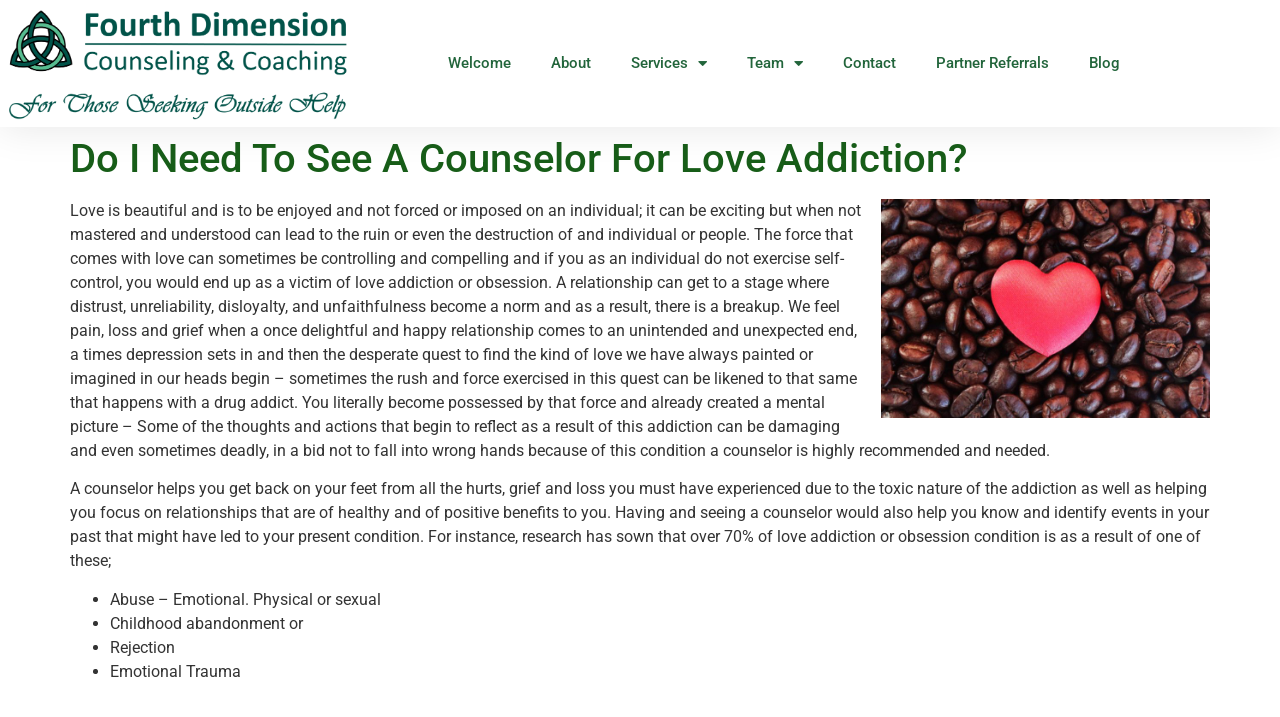

--- FILE ---
content_type: text/html; charset=UTF-8
request_url: https://fourthdimensioncounseling.com/see-counselor-love-addiction/
body_size: 28639
content:
<!doctype html>
<html lang="en-US" prefix="og: https://ogp.me/ns#">
<head>
	<meta charset="UTF-8">
	<meta name="viewport" content="width=device-width, initial-scale=1">
	<link rel="profile" href="https://gmpg.org/xfn/11">
	
<!-- Search Engine Optimization by Rank Math PRO - https://rankmath.com/ -->
<title>Do I Need To See A Counselor For Love Addiction?</title>
<meta name="description" content="Is love addiction a real thing? Do I need to see a counselor? How do I know I have an addiction to love? Fourth Dimension Counseling in Seattle can help."/>
<meta name="robots" content="follow, index, max-snippet:-1, max-video-preview:-1, max-image-preview:large"/>
<link rel="canonical" href="https://fourthdimensioncounseling.com/see-counselor-love-addiction/" />
<meta property="og:locale" content="en_US" />
<meta property="og:type" content="article" />
<meta property="og:title" content="Do I Need To See A Counselor For Love Addiction?" />
<meta property="og:description" content="Is love addiction a real thing? Do I need to see a counselor? How do I know I have an addiction to love? Fourth Dimension Counseling in Seattle can help." />
<meta property="og:url" content="https://fourthdimensioncounseling.com/see-counselor-love-addiction/" />
<meta property="og:site_name" content="Fourth Dimension Counseling and Coaching" />
<meta property="article:publisher" content="https://www.facebook.com/FourthDimensionCounseling/" />
<meta property="article:tag" content="love addiction" />
<meta property="article:tag" content="love counseling" />
<meta property="article:section" content="Uncategorized" />
<meta property="og:updated_time" content="2020-09-25T22:20:41+00:00" />
<meta property="og:image" content="https://fourthdimensioncounseling.com/wp-content/uploads/2020/08/caffeine-addiction_t20_QQ77bj.jpg" />
<meta property="og:image:secure_url" content="https://fourthdimensioncounseling.com/wp-content/uploads/2020/08/caffeine-addiction_t20_QQ77bj.jpg" />
<meta property="og:image:width" content="1055" />
<meta property="og:image:height" content="703" />
<meta property="og:image:alt" content="Do I Need To See A Counselor For Love Addiction?" />
<meta property="og:image:type" content="image/jpeg" />
<meta property="article:published_time" content="2020-08-17T14:57:49+00:00" />
<meta property="article:modified_time" content="2020-09-25T22:20:41+00:00" />
<meta name="twitter:card" content="summary_large_image" />
<meta name="twitter:title" content="Do I Need To See A Counselor For Love Addiction?" />
<meta name="twitter:description" content="Is love addiction a real thing? Do I need to see a counselor? How do I know I have an addiction to love? Fourth Dimension Counseling in Seattle can help." />
<meta name="twitter:image" content="https://fourthdimensioncounseling.com/wp-content/uploads/2020/08/caffeine-addiction_t20_QQ77bj.jpg" />
<meta name="twitter:label1" content="Written by" />
<meta name="twitter:data1" content="David Rider" />
<meta name="twitter:label2" content="Time to read" />
<meta name="twitter:data2" content="2 minutes" />
<script type="application/ld+json" class="rank-math-schema-pro">{"@context":"https://schema.org","@graph":[{"@type":"Place","@id":"https://fourthdimensioncounseling.com/#place","address":{"@type":"PostalAddress","streetAddress":"1800 Westlake Avenue North, Suite 105","addressLocality":"Seattle","addressRegion":"WA","postalCode":"98109","addressCountry":"USA"}},{"@type":"Organization","@id":"https://fourthdimensioncounseling.com/#organization","name":"Fourth Dimension Counseling","url":"https://fourthdimensioncounseling.com","sameAs":["https://www.facebook.com/FourthDimensionCounseling/"],"address":{"@type":"PostalAddress","streetAddress":"1800 Westlake Avenue North, Suite 105","addressLocality":"Seattle","addressRegion":"WA","postalCode":"98109","addressCountry":"USA"},"logo":{"@type":"ImageObject","@id":"https://fourthdimensioncounseling.com/#logo","url":"https://fourthdimensioncounseling.com/wp-content/uploads/2020/08/FDMlogo600x174.png","contentUrl":"https://fourthdimensioncounseling.com/wp-content/uploads/2020/08/FDMlogo600x174.png","caption":"Fourth Dimension Counseling","inLanguage":"en-US","width":"602","height":"174"},"contactPoint":[{"@type":"ContactPoint","telephone":"+1-425-652-1690","contactType":"customer support"}],"location":{"@id":"https://fourthdimensioncounseling.com/#place"}},{"@type":"WebSite","@id":"https://fourthdimensioncounseling.com/#website","url":"https://fourthdimensioncounseling.com","name":"Fourth Dimension Counseling","publisher":{"@id":"https://fourthdimensioncounseling.com/#organization"},"inLanguage":"en-US"},{"@type":"ImageObject","@id":"https://fourthdimensioncounseling.com/wp-content/uploads/2020/08/caffeine-addiction_t20_QQ77bj.jpg","url":"https://fourthdimensioncounseling.com/wp-content/uploads/2020/08/caffeine-addiction_t20_QQ77bj.jpg","width":"1055","height":"703","caption":"Do I Need To See A Counselor For Love Addiction?","inLanguage":"en-US"},{"@type":"WebPage","@id":"https://fourthdimensioncounseling.com/see-counselor-love-addiction/#webpage","url":"https://fourthdimensioncounseling.com/see-counselor-love-addiction/","name":"Do I Need To See A Counselor For Love Addiction?","datePublished":"2020-08-17T14:57:49+00:00","dateModified":"2020-09-25T22:20:41+00:00","isPartOf":{"@id":"https://fourthdimensioncounseling.com/#website"},"primaryImageOfPage":{"@id":"https://fourthdimensioncounseling.com/wp-content/uploads/2020/08/caffeine-addiction_t20_QQ77bj.jpg"},"inLanguage":"en-US"},{"@type":"BlogPosting","headline":"Do I Need To See A Counselor For Love Addiction?","datePublished":"2020-08-17T14:57:49+00:00","dateModified":"2020-09-25T22:20:41+00:00","author":{"@type":"Person","name":"David Rider"},"description":"Is love addiction a real thing? Do I need to see a counselor? How do I know I have an addiction to love? Fourth Dimension Counseling in Seattle can help.","name":"Do I Need To See A Counselor For Love Addiction?","@id":"https://fourthdimensioncounseling.com/see-counselor-love-addiction/#schema-4912","isPartOf":{"@id":"https://fourthdimensioncounseling.com/see-counselor-love-addiction/#webpage"},"publisher":{"@id":"https://fourthdimensioncounseling.com/#organization"},"image":{"@id":"https://fourthdimensioncounseling.com/wp-content/uploads/2020/08/caffeine-addiction_t20_QQ77bj.jpg"},"inLanguage":"en-US","mainEntityOfPage":{"@id":"https://fourthdimensioncounseling.com/see-counselor-love-addiction/#webpage"}}]}</script>
<!-- /Rank Math WordPress SEO plugin -->

<link rel='dns-prefetch' href='//www.googletagmanager.com' />
<link rel="alternate" type="application/rss+xml" title="Fourth Dimension Counseling and Coaching &raquo; Feed" href="https://fourthdimensioncounseling.com/feed/" />
<link rel="alternate" title="oEmbed (JSON)" type="application/json+oembed" href="https://fourthdimensioncounseling.com/wp-json/oembed/1.0/embed?url=https%3A%2F%2Ffourthdimensioncounseling.com%2Fsee-counselor-love-addiction%2F" />
<link rel="alternate" title="oEmbed (XML)" type="text/xml+oembed" href="https://fourthdimensioncounseling.com/wp-json/oembed/1.0/embed?url=https%3A%2F%2Ffourthdimensioncounseling.com%2Fsee-counselor-love-addiction%2F&#038;format=xml" />
<style id='wp-img-auto-sizes-contain-inline-css'>
img:is([sizes=auto i],[sizes^="auto," i]){contain-intrinsic-size:3000px 1500px}
/*# sourceURL=wp-img-auto-sizes-contain-inline-css */
</style>
<link rel='stylesheet' id='sby_styles-css' href='https://fourthdimensioncounseling.com/wp-content/plugins/feeds-for-youtube/css/sb-youtube-free.min.css?ver=2.4.0' media='all' />
<style id='wp-emoji-styles-inline-css'>

	img.wp-smiley, img.emoji {
		display: inline !important;
		border: none !important;
		box-shadow: none !important;
		height: 1em !important;
		width: 1em !important;
		margin: 0 0.07em !important;
		vertical-align: -0.1em !important;
		background: none !important;
		padding: 0 !important;
	}
/*# sourceURL=wp-emoji-styles-inline-css */
</style>
<link rel='stylesheet' id='hello-elementor-css' href='https://fourthdimensioncounseling.com/wp-content/themes/hello-elementor/assets/css/reset.css?ver=3.4.5' media='all' />
<link rel='stylesheet' id='hello-elementor-theme-style-css' href='https://fourthdimensioncounseling.com/wp-content/themes/hello-elementor/assets/css/theme.css?ver=3.4.5' media='all' />
<link rel='stylesheet' id='hello-elementor-header-footer-css' href='https://fourthdimensioncounseling.com/wp-content/themes/hello-elementor/assets/css/header-footer.css?ver=3.4.5' media='all' />
<link rel='stylesheet' id='elementor-frontend-css' href='https://fourthdimensioncounseling.com/wp-content/plugins/elementor/assets/css/frontend.min.css?ver=3.34.1' media='all' />
<link rel='stylesheet' id='widget-image-css' href='https://fourthdimensioncounseling.com/wp-content/plugins/elementor/assets/css/widget-image.min.css?ver=3.34.1' media='all' />
<link rel='stylesheet' id='widget-nav-menu-css' href='https://fourthdimensioncounseling.com/wp-content/plugins/elementor-pro/assets/css/widget-nav-menu.min.css?ver=3.32.3' media='all' />
<link rel='stylesheet' id='widget-call-to-action-css' href='https://fourthdimensioncounseling.com/wp-content/plugins/elementor-pro/assets/css/widget-call-to-action.min.css?ver=3.32.3' media='all' />
<link rel='stylesheet' id='e-transitions-css' href='https://fourthdimensioncounseling.com/wp-content/plugins/elementor-pro/assets/css/conditionals/transitions.min.css?ver=3.32.3' media='all' />
<link rel='stylesheet' id='widget-social-icons-css' href='https://fourthdimensioncounseling.com/wp-content/plugins/elementor/assets/css/widget-social-icons.min.css?ver=3.34.1' media='all' />
<link rel='stylesheet' id='e-apple-webkit-css' href='https://fourthdimensioncounseling.com/wp-content/plugins/elementor/assets/css/conditionals/apple-webkit.min.css?ver=3.34.1' media='all' />
<link rel='stylesheet' id='widget-heading-css' href='https://fourthdimensioncounseling.com/wp-content/plugins/elementor/assets/css/widget-heading.min.css?ver=3.34.1' media='all' />
<link rel='stylesheet' id='elementor-icons-css' href='https://fourthdimensioncounseling.com/wp-content/plugins/elementor/assets/lib/eicons/css/elementor-icons.min.css?ver=5.45.0' media='all' />
<link rel='stylesheet' id='elementor-post-1595-css' href='https://fourthdimensioncounseling.com/wp-content/uploads/elementor/css/post-1595.css?ver=1768498052' media='all' />
<link rel='stylesheet' id='sby-styles-css' href='https://fourthdimensioncounseling.com/wp-content/plugins/feeds-for-youtube/css/sb-youtube-free.min.css?ver=2.4.0' media='all' />
<link rel='stylesheet' id='elementor-post-1612-css' href='https://fourthdimensioncounseling.com/wp-content/uploads/elementor/css/post-1612.css?ver=1768498075' media='all' />
<link rel='stylesheet' id='elementor-post-1667-css' href='https://fourthdimensioncounseling.com/wp-content/uploads/elementor/css/post-1667.css?ver=1768498054' media='all' />
<link rel='stylesheet' id='elementor-gf-local-roboto-css' href='https://fourthdimensioncounseling.com/wp-content/uploads/elementor/google-fonts/css/roboto.css?ver=1743550706' media='all' />
<link rel='stylesheet' id='elementor-gf-local-robotoslab-css' href='https://fourthdimensioncounseling.com/wp-content/uploads/elementor/google-fonts/css/robotoslab.css?ver=1743550710' media='all' />
<link rel='stylesheet' id='elementor-gf-local-playfairdisplay-css' href='https://fourthdimensioncounseling.com/wp-content/uploads/elementor/google-fonts/css/playfairdisplay.css?ver=1743550713' media='all' />
<link rel='stylesheet' id='elementor-icons-shared-0-css' href='https://fourthdimensioncounseling.com/wp-content/plugins/elementor/assets/lib/font-awesome/css/fontawesome.min.css?ver=5.15.3' media='all' />
<link rel='stylesheet' id='elementor-icons-fa-solid-css' href='https://fourthdimensioncounseling.com/wp-content/plugins/elementor/assets/lib/font-awesome/css/solid.min.css?ver=5.15.3' media='all' />
<link rel='stylesheet' id='elementor-icons-fa-brands-css' href='https://fourthdimensioncounseling.com/wp-content/plugins/elementor/assets/lib/font-awesome/css/brands.min.css?ver=5.15.3' media='all' />
<script src="https://fourthdimensioncounseling.com/wp-includes/js/jquery/jquery.min.js?ver=3.7.1" id="jquery-core-js"></script>
<script src="https://fourthdimensioncounseling.com/wp-includes/js/jquery/jquery-migrate.min.js?ver=3.4.1" id="jquery-migrate-js"></script>

<!-- Google tag (gtag.js) snippet added by Site Kit -->
<!-- Google Analytics snippet added by Site Kit -->
<script src="https://www.googletagmanager.com/gtag/js?id=GT-NBQGPJW" id="google_gtagjs-js" async></script>
<script id="google_gtagjs-js-after">
window.dataLayer = window.dataLayer || [];function gtag(){dataLayer.push(arguments);}
gtag("set","linker",{"domains":["fourthdimensioncounseling.com"]});
gtag("js", new Date());
gtag("set", "developer_id.dZTNiMT", true);
gtag("config", "GT-NBQGPJW");
//# sourceURL=google_gtagjs-js-after
</script>
<link rel="https://api.w.org/" href="https://fourthdimensioncounseling.com/wp-json/" /><link rel="alternate" title="JSON" type="application/json" href="https://fourthdimensioncounseling.com/wp-json/wp/v2/posts/1271" /><link rel="EditURI" type="application/rsd+xml" title="RSD" href="https://fourthdimensioncounseling.com/xmlrpc.php?rsd" />
<meta name="generator" content="WordPress 6.9" />
<link rel='shortlink' href='https://fourthdimensioncounseling.com/?p=1271' />
<meta name="generator" content="Site Kit by Google 1.168.0" /><meta name="generator" content="Elementor 3.34.1; features: additional_custom_breakpoints; settings: css_print_method-external, google_font-enabled, font_display-auto">
			<style>
				.e-con.e-parent:nth-of-type(n+4):not(.e-lazyloaded):not(.e-no-lazyload),
				.e-con.e-parent:nth-of-type(n+4):not(.e-lazyloaded):not(.e-no-lazyload) * {
					background-image: none !important;
				}
				@media screen and (max-height: 1024px) {
					.e-con.e-parent:nth-of-type(n+3):not(.e-lazyloaded):not(.e-no-lazyload),
					.e-con.e-parent:nth-of-type(n+3):not(.e-lazyloaded):not(.e-no-lazyload) * {
						background-image: none !important;
					}
				}
				@media screen and (max-height: 640px) {
					.e-con.e-parent:nth-of-type(n+2):not(.e-lazyloaded):not(.e-no-lazyload),
					.e-con.e-parent:nth-of-type(n+2):not(.e-lazyloaded):not(.e-no-lazyload) * {
						background-image: none !important;
					}
				}
			</style>
			<link rel="icon" href="https://fourthdimensioncounseling.com/wp-content/uploads/2020/09/Logo337x328-150x150.png" sizes="32x32" />
<link rel="icon" href="https://fourthdimensioncounseling.com/wp-content/uploads/2020/09/Logo337x328.png" sizes="192x192" />
<link rel="apple-touch-icon" href="https://fourthdimensioncounseling.com/wp-content/uploads/2020/09/Logo337x328.png" />
<meta name="msapplication-TileImage" content="https://fourthdimensioncounseling.com/wp-content/uploads/2020/09/Logo337x328.png" />
</head>
<body data-rsssl=1 class="wp-singular post-template-default single single-post postid-1271 single-format-standard wp-custom-logo wp-embed-responsive wp-theme-hello-elementor hello-elementor-default elementor-default elementor-kit-1595">


<a class="skip-link screen-reader-text" href="#content">Skip to content</a>

		<header data-elementor-type="header" data-elementor-id="1612" class="elementor elementor-1612 elementor-location-header" data-elementor-post-type="elementor_library">
					<header class="elementor-section elementor-top-section elementor-element elementor-element-2d4a745c elementor-section-content-middle elementor-section-boxed elementor-section-height-default elementor-section-height-default" data-id="2d4a745c" data-element_type="section">
						<div class="elementor-container elementor-column-gap-no">
					<div class="elementor-column elementor-col-50 elementor-top-column elementor-element elementor-element-3300b063" data-id="3300b063" data-element_type="column">
			<div class="elementor-widget-wrap elementor-element-populated">
						<div class="elementor-element elementor-element-2a407306 elementor-widget elementor-widget-theme-site-logo elementor-widget-image" data-id="2a407306" data-element_type="widget" data-widget_type="theme-site-logo.default">
				<div class="elementor-widget-container">
											<a href="https://fourthdimensioncounseling.com">
			<img fetchpriority="high" width="1000" height="357" src="https://fourthdimensioncounseling.com/wp-content/uploads/2020/09/NewLogo1000withTaglineNoBkgrd.png" class="attachment-full size-full wp-image-1822" alt="Fourth Dimension Counseling Therapy and Coaching Logo Seattle Tacoma Kirkland WA" srcset="https://fourthdimensioncounseling.com/wp-content/uploads/2020/09/NewLogo1000withTaglineNoBkgrd.png 1000w, https://fourthdimensioncounseling.com/wp-content/uploads/2020/09/NewLogo1000withTaglineNoBkgrd-300x107.png 300w, https://fourthdimensioncounseling.com/wp-content/uploads/2020/09/NewLogo1000withTaglineNoBkgrd-768x274.png 768w" sizes="(max-width: 1000px) 100vw, 1000px" />				</a>
											</div>
				</div>
					</div>
		</div>
				<div class="elementor-column elementor-col-50 elementor-top-column elementor-element elementor-element-4d1f0fdd" data-id="4d1f0fdd" data-element_type="column">
			<div class="elementor-widget-wrap elementor-element-populated">
						<div class="elementor-element elementor-element-20e9ea03 elementor-nav-menu__align-end elementor-nav-menu--stretch elementor-nav-menu--dropdown-tablet elementor-nav-menu__text-align-aside elementor-nav-menu--toggle elementor-nav-menu--burger elementor-widget elementor-widget-nav-menu" data-id="20e9ea03" data-element_type="widget" data-settings="{&quot;full_width&quot;:&quot;stretch&quot;,&quot;layout&quot;:&quot;horizontal&quot;,&quot;submenu_icon&quot;:{&quot;value&quot;:&quot;&lt;i class=\&quot;fas fa-caret-down\&quot; aria-hidden=\&quot;true\&quot;&gt;&lt;\/i&gt;&quot;,&quot;library&quot;:&quot;fa-solid&quot;},&quot;toggle&quot;:&quot;burger&quot;}" data-widget_type="nav-menu.default">
				<div class="elementor-widget-container">
								<nav aria-label="Menu" class="elementor-nav-menu--main elementor-nav-menu__container elementor-nav-menu--layout-horizontal e--pointer-overline e--animation-fade">
				<ul id="menu-1-20e9ea03" class="elementor-nav-menu"><li class="menu-item menu-item-type-post_type menu-item-object-page menu-item-home menu-item-1716"><a href="https://fourthdimensioncounseling.com/" class="elementor-item">Welcome</a></li>
<li class="menu-item menu-item-type-post_type menu-item-object-page menu-item-1715"><a href="https://fourthdimensioncounseling.com/about-counseling-therapy-coaching/" class="elementor-item">About</a></li>
<li class="menu-item menu-item-type-post_type menu-item-object-page menu-item-has-children menu-item-1752"><a href="https://fourthdimensioncounseling.com/seattle-kirkland-counseling-therapy/" class="elementor-item">Services</a>
<ul class="sub-menu elementor-nav-menu--dropdown">
	<li class="menu-item menu-item-type-post_type menu-item-object-page menu-item-has-children menu-item-1946"><a href="https://fourthdimensioncounseling.com/betrayed-partners-therapy-counseling-coaching/" class="elementor-sub-item">Betrayed Partners Therapy Counseling Coaching</a>
	<ul class="sub-menu elementor-nav-menu--dropdown">
		<li class="menu-item menu-item-type-post_type menu-item-object-page menu-item-8709"><a href="https://fourthdimensioncounseling.com/betrayed-partner-intensives/" class="elementor-sub-item">Betrayed Partner Intensives</a></li>
	</ul>
</li>
	<li class="menu-item menu-item-type-post_type menu-item-object-page menu-item-22455"><a href="https://fourthdimensioncounseling.com/problematic-sexual-behavior/" class="elementor-sub-item">Problematic Sexual Behavior</a></li>
	<li class="menu-item menu-item-type-post_type menu-item-object-page menu-item-1947"><a href="https://fourthdimensioncounseling.com/individual-sex-pornography-addiction/" class="elementor-sub-item">Individual Sex Pornography Addiction</a></li>
	<li class="menu-item menu-item-type-post_type menu-item-object-page menu-item-1948"><a href="https://fourthdimensioncounseling.com/couples-counseling-therapy-coaching/" class="elementor-sub-item">Couples Counseling Therapy Coaching</a></li>
	<li class="menu-item menu-item-type-post_type menu-item-object-page menu-item-15195"><a href="https://fourthdimensioncounseling.com/group-therapy/" class="elementor-sub-item">Group Therapy, Counseling and Coaching Support Groups</a></li>
	<li class="menu-item menu-item-type-post_type menu-item-object-page menu-item-2046"><a href="https://fourthdimensioncounseling.com/substance-abuse-counseling-help/" class="elementor-sub-item">Substance Abuse Counseling and Seeking Outside Help</a></li>
	<li class="menu-item menu-item-type-post_type menu-item-object-page menu-item-2302"><a href="https://fourthdimensioncounseling.com/young-womens-therapy-and-counseling/" class="elementor-sub-item">Young Womens Therapy and Counseling</a></li>
	<li class="menu-item menu-item-type-post_type menu-item-object-page menu-item-2793"><a href="https://fourthdimensioncounseling.com/emotional-abuse-counseling-therapy/" class="elementor-sub-item">Emotional Abuse Counseling, Therapy and Coaching</a></li>
	<li class="menu-item menu-item-type-post_type menu-item-object-page menu-item-2417"><a href="https://fourthdimensioncounseling.com/life-coaching/" class="elementor-sub-item">Life Coaching</a></li>
	<li class="menu-item menu-item-type-post_type menu-item-object-page menu-item-9067"><a href="https://fourthdimensioncounseling.com/equine-assisted-therapy/" class="elementor-sub-item">Equine Assisted Therapy</a></li>
	<li class="menu-item menu-item-type-post_type menu-item-object-page menu-item-has-children menu-item-7875"><a href="https://fourthdimensioncounseling.com/five-day-intensive-retreats/" class="elementor-sub-item">Intensive Retreats</a>
	<ul class="sub-menu elementor-nav-menu--dropdown">
		<li class="menu-item menu-item-type-post_type menu-item-object-page menu-item-8708"><a href="https://fourthdimensioncounseling.com/betrayed-partner-intensives/" class="elementor-sub-item">Betrayed Partner Intensives</a></li>
		<li class="menu-item menu-item-type-post_type menu-item-object-page menu-item-14714"><a href="https://fourthdimensioncounseling.com/reclaim-yourself-after-betrayal-healing-retreat/" class="elementor-sub-item">Reclaim YOURself After Betrayal Healing Retreat | Berthoud, Colorado</a></li>
	</ul>
</li>
	<li class="menu-item menu-item-type-post_type menu-item-object-page menu-item-8276"><a href="https://fourthdimensioncounseling.com/media-videos/" class="elementor-sub-item">Media Videos</a></li>
	<li class="menu-item menu-item-type-post_type menu-item-object-page menu-item-has-children menu-item-1945"><a href="https://fourthdimensioncounseling.com/service-areas/" class="elementor-sub-item">Service Areas</a>
	<ul class="sub-menu elementor-nav-menu--dropdown">
		<li class="menu-item menu-item-type-post_type menu-item-object-page menu-item-has-children menu-item-3908"><a href="https://fourthdimensioncounseling.com/service-areas/washington-counseling-therapy/" class="elementor-sub-item">Washington Counseling Therapy and Coaching</a>
		<ul class="sub-menu elementor-nav-menu--dropdown">
			<li class="menu-item menu-item-type-post_type menu-item-object-page menu-item-19990"><a href="https://fourthdimensioncounseling.com/service-areas/washington-counseling-therapy/arlington-counseling-therapy-and-coaching/" class="elementor-sub-item">Arlington Counseling Therapy and Coaching</a></li>
			<li class="menu-item menu-item-type-post_type menu-item-object-page menu-item-6650"><a href="https://fourthdimensioncounseling.com/service-areas/washington-counseling-therapy/auburn-counseling-therapy-and-coaching/" class="elementor-sub-item">Auburn Counseling Therapy and Coaching</a></li>
			<li class="menu-item menu-item-type-post_type menu-item-object-page menu-item-12958"><a href="https://fourthdimensioncounseling.com/service-areas/washington-counseling-therapy/bainbridge-island-counseling-therapy-and-coaching/" class="elementor-sub-item">Bainbridge Island Counseling Therapy and Coaching</a></li>
			<li class="menu-item menu-item-type-post_type menu-item-object-page menu-item-2597"><a href="https://fourthdimensioncounseling.com/service-areas/washington-counseling-therapy/bellevue-counseling-therapy-and-coaching/" class="elementor-sub-item">Bellevue Counseling Therapy and Coaching</a></li>
			<li class="menu-item menu-item-type-post_type menu-item-object-page menu-item-4831"><a href="https://fourthdimensioncounseling.com/service-areas/washington-counseling-therapy/issaquah/" class="elementor-sub-item">Issaquah</a></li>
			<li class="menu-item menu-item-type-post_type menu-item-object-page menu-item-6778"><a href="https://fourthdimensioncounseling.com/service-areas/washington-counseling-therapy/bellingham-counseling-therapy-and-coaching/" class="elementor-sub-item">Bellingham Counseling Therapy and Coaching</a></li>
			<li class="menu-item menu-item-type-post_type menu-item-object-page menu-item-17341"><a href="https://fourthdimensioncounseling.com/service-areas/washington-counseling-therapy/bonney-lake/" class="elementor-sub-item">Bonney Lake Counseling Therapy and Coaching</a></li>
			<li class="menu-item menu-item-type-post_type menu-item-object-page menu-item-8110"><a href="https://fourthdimensioncounseling.com/service-areas/washington-counseling-therapy/bothell-counseling-therapy-and-coaching/" class="elementor-sub-item">Bothell Counseling Therapy and Coaching</a></li>
			<li class="menu-item menu-item-type-post_type menu-item-object-page menu-item-7074"><a href="https://fourthdimensioncounseling.com/service-areas/washington-counseling-therapy/bremerton-counseling-therapy-and-coaching/" class="elementor-sub-item">Bremerton Counseling Therapy and Coaching</a></li>
			<li class="menu-item menu-item-type-post_type menu-item-object-page menu-item-8061"><a href="https://fourthdimensioncounseling.com/service-areas/washington-counseling-therapy/burien-counseling-therapy/" class="elementor-sub-item">Burien Counseling Therapy and Coaching</a></li>
			<li class="menu-item menu-item-type-post_type menu-item-object-page menu-item-12377"><a href="https://fourthdimensioncounseling.com/service-areas/washington-counseling-therapy/camas-counseling-therapy-and-coaching/" class="elementor-sub-item">Camas Counseling Therapy and Coaching</a></li>
			<li class="menu-item menu-item-type-post_type menu-item-object-page menu-item-17945"><a href="https://fourthdimensioncounseling.com/service-areas/washington-counseling-therapy/covington/" class="elementor-sub-item">Covington Counseling Therapy and Coaching</a></li>
			<li class="menu-item menu-item-type-post_type menu-item-object-page menu-item-3821"><a href="https://fourthdimensioncounseling.com/service-areas/washington-counseling-therapy/everett-counseling-therapy/" class="elementor-sub-item">Everett Counseling Therapy and Coaching</a></li>
			<li class="menu-item menu-item-type-post_type menu-item-object-page menu-item-8453"><a href="https://fourthdimensioncounseling.com/service-areas/washington-counseling-therapy/des-moines-counseling-therapy-and-coaching/" class="elementor-sub-item">Des Moines Counseling Therapy and Coaching</a></li>
			<li class="menu-item menu-item-type-post_type menu-item-object-page menu-item-10003"><a href="https://fourthdimensioncounseling.com/service-areas/washington-counseling-therapy/edmonds-counseling-therapy-and-coaching/" class="elementor-sub-item">Edmonds Counseling Therapy and Coaching</a></li>
			<li class="menu-item menu-item-type-post_type menu-item-object-page menu-item-19113"><a href="https://fourthdimensioncounseling.com/service-areas/washington-counseling-therapy/enumclaw/" class="elementor-sub-item">Enumclaw Counseling Therapy and Coaching</a></li>
			<li class="menu-item menu-item-type-post_type menu-item-object-page menu-item-6504"><a href="https://fourthdimensioncounseling.com/service-areas/washington-counseling-therapy/federal-way-counseling-therapy-and-coaching/" class="elementor-sub-item">Federal Way Counseling Therapy and Coaching</a></li>
			<li class="menu-item menu-item-type-post_type menu-item-object-page menu-item-17936"><a href="https://fourthdimensioncounseling.com/service-areas/washington-counseling-therapy/gig-harbor/" class="elementor-sub-item">Gig Harbor Counseling Therapy and Coaching</a></li>
			<li class="menu-item menu-item-type-post_type menu-item-object-page menu-item-10603"><a href="https://fourthdimensioncounseling.com/service-areas/washington-counseling-therapy/graham-counseling-therapy-and-coaching/" class="elementor-sub-item">Graham Counseling Therapy and Coaching</a></li>
			<li class="menu-item menu-item-type-post_type menu-item-object-page menu-item-17238"><a href="https://fourthdimensioncounseling.com/service-areas/washington-counseling-therapy/kenmore-counseling-therapy-and-coaching/" class="elementor-sub-item">Kenmore Counseling Therapy and Coaching</a></li>
			<li class="menu-item menu-item-type-post_type menu-item-object-page menu-item-6065"><a href="https://fourthdimensioncounseling.com/service-areas/washington-counseling-therapy/kent/" class="elementor-sub-item">Kent</a></li>
			<li class="menu-item menu-item-type-post_type menu-item-object-page menu-item-2048"><a href="https://fourthdimensioncounseling.com/service-areas/washington-counseling-therapy/kirkland-counseling-therapy/" class="elementor-sub-item">Kirkland Counseling Therapy and Coaching</a></li>
			<li class="menu-item menu-item-type-post_type menu-item-object-page menu-item-7992"><a href="https://fourthdimensioncounseling.com/service-areas/washington-counseling-therapy/lacey-counseling-therapy-and-coaching/" class="elementor-sub-item">Lacey Counseling Therapy and Coaching</a></li>
			<li class="menu-item menu-item-type-post_type menu-item-object-page menu-item-8454"><a href="https://fourthdimensioncounseling.com/service-areas/washington-counseling-therapy/lake-stevens-counseling-therapy-and-coaching/" class="elementor-sub-item">Lake Stevens Counseling Therapy and Coaching</a></li>
			<li class="menu-item menu-item-type-post_type menu-item-object-page menu-item-11330"><a href="https://fourthdimensioncounseling.com/service-areas/washington-counseling-therapy/longview-counseling-therapy-and-coaching/" class="elementor-sub-item">Longview Counseling Therapy and Coaching</a></li>
			<li class="menu-item menu-item-type-post_type menu-item-object-page menu-item-7631"><a href="https://fourthdimensioncounseling.com/service-areas/washington-counseling-therapy/lynnwood-counseling-therapy-and-coaching/" class="elementor-sub-item">Lynnwood Counseling Therapy and Coaching</a></li>
			<li class="menu-item menu-item-type-post_type menu-item-object-page menu-item-7127"><a href="https://fourthdimensioncounseling.com/service-areas/washington-counseling-therapy/maple-valley-counseling-therapy-and-coaching/" class="elementor-sub-item">Maple Valley Counseling Therapy and Coaching</a></li>
			<li class="menu-item menu-item-type-post_type menu-item-object-page menu-item-7164"><a href="https://fourthdimensioncounseling.com/service-areas/washington-counseling-therapy/marysville-counseling-therapy-and-coaching/" class="elementor-sub-item">Marysville Counseling Therapy and Coaching</a></li>
			<li class="menu-item menu-item-type-post_type menu-item-object-page menu-item-10351"><a href="https://fourthdimensioncounseling.com/service-areas/washington-counseling-therapy/medina-counseling-therapy-and-coaching/" class="elementor-sub-item">Medina Counseling Therapy and Coaching</a></li>
			<li class="menu-item menu-item-type-post_type menu-item-object-page menu-item-10352"><a href="https://fourthdimensioncounseling.com/service-areas/washington-counseling-therapy/mercer-island-counseling-therapy-and-coaching/" class="elementor-sub-item">Mercer Island Counseling Therapy and Coaching</a></li>
			<li class="menu-item menu-item-type-post_type menu-item-object-page menu-item-13489"><a href="https://fourthdimensioncounseling.com/service-areas/washington-counseling-therapy/mill-creek-counseling-therapy-and-coaching/" class="elementor-sub-item">Mill Creek Counseling Therapy and Coaching</a></li>
			<li class="menu-item menu-item-type-post_type menu-item-object-page menu-item-20098"><a href="https://fourthdimensioncounseling.com/service-areas/washington-counseling-therapy/monroe-counseling-therapy-and-coaching/" class="elementor-sub-item">Monroe Counseling Therapy and Coaching</a></li>
			<li class="menu-item menu-item-type-post_type menu-item-object-page menu-item-18835"><a href="https://fourthdimensioncounseling.com/service-areas/washington-counseling-therapy/mountlake-terrace/" class="elementor-sub-item">Mountlake Terrace Counseling Therapy and Coaching</a></li>
			<li class="menu-item menu-item-type-post_type menu-item-object-page menu-item-8455"><a href="https://fourthdimensioncounseling.com/service-areas/washington-counseling-therapy/mount-vernon-counseling-therapy-and-coaching/" class="elementor-sub-item">Mount Vernon Counseling Therapy and Coaching</a></li>
			<li class="menu-item menu-item-type-post_type menu-item-object-page menu-item-6712"><a href="https://fourthdimensioncounseling.com/service-areas/washington-counseling-therapy/olympia-counseling-therapy-and-coaching/" class="elementor-sub-item">Olympia Counseling Therapy and Coaching</a></li>
			<li class="menu-item menu-item-type-post_type menu-item-object-page menu-item-12699"><a href="https://fourthdimensioncounseling.com/service-areas/washington-counseling-therapy/orchards-counseling-therapy-and-coaching/" class="elementor-sub-item">Orchards Counseling Therapy and Coaching</a></li>
			<li class="menu-item menu-item-type-post_type menu-item-object-page menu-item-10899"><a href="https://fourthdimensioncounseling.com/service-areas/washington-counseling-therapy/parkland-counseling-therapy-and-coaching/" class="elementor-sub-item">Parkland Counseling Therapy and Coaching</a></li>
			<li class="menu-item menu-item-type-post_type menu-item-object-page menu-item-19877"><a href="https://fourthdimensioncounseling.com/service-areas/washington-counseling-therapy/port-angeles-counseling-therapy-and-coaching/" class="elementor-sub-item">Port Angeles Counseling Therapy and Coaching</a></li>
			<li class="menu-item menu-item-type-post_type menu-item-object-page menu-item-7632"><a href="https://fourthdimensioncounseling.com/service-areas/washington-counseling-therapy/puyallup-counseling-therapy-and-coaching/" class="elementor-sub-item">Puyallup Counseling Therapy and Coaching</a></li>
			<li class="menu-item menu-item-type-post_type menu-item-object-page menu-item-2636"><a href="https://fourthdimensioncounseling.com/service-areas/washington-counseling-therapy/redmond-counseling-therapy-and-coaching/" class="elementor-sub-item">Redmond Counseling Therapy and Coaching</a></li>
			<li class="menu-item menu-item-type-post_type menu-item-object-page menu-item-6437"><a href="https://fourthdimensioncounseling.com/service-areas/washington-counseling-therapy/renton-counseling-therapy-and-coaching/" class="elementor-sub-item">Renton Counseling Therapy and Coaching</a></li>
			<li class="menu-item menu-item-type-post_type menu-item-object-page menu-item-7630"><a href="https://fourthdimensioncounseling.com/service-areas/washington-counseling-therapy/sammamish-counseling-therapy-and-coaching/" class="elementor-sub-item">Sammamish Counseling Therapy and Coaching</a></li>
			<li class="menu-item menu-item-type-post_type menu-item-object-page menu-item-12378"><a href="https://fourthdimensioncounseling.com/service-areas/washington-counseling-therapy/seatac-counseling-therapy-and-coaching/" class="elementor-sub-item">Seatac Counseling Therapy and Coaching</a></li>
			<li class="menu-item menu-item-type-post_type menu-item-object-page menu-item-has-children menu-item-2180"><a href="https://fourthdimensioncounseling.com/service-areas/washington-counseling-therapy/seattle-counseling-therapy/" class="elementor-sub-item">Seattle Counseling Therapy and Coaching</a>
			<ul class="sub-menu elementor-nav-menu--dropdown">
				<li class="menu-item menu-item-type-post_type menu-item-object-page menu-item-17444"><a href="https://fourthdimensioncounseling.com/service-areas/washington-counseling-therapy/seattle-counseling-therapy/ballard/" class="elementor-sub-item">Ballard Counseling Therapy and Coaching</a></li>
			</ul>
</li>
			<li class="menu-item menu-item-type-post_type menu-item-object-page menu-item-18834"><a href="https://fourthdimensioncounseling.com/service-areas/washington-counseling-therapy/silverdale/" class="elementor-sub-item">Silverdale Counseling Therapy and Coaching</a></li>
			<li class="menu-item menu-item-type-post_type menu-item-object-page menu-item-10350"><a href="https://fourthdimensioncounseling.com/service-areas/washington-counseling-therapy/spanaway-counseling-therapy-and-coaching/" class="elementor-sub-item">Spanaway Counseling Therapy and Coaching</a></li>
			<li class="menu-item menu-item-type-post_type menu-item-object-page menu-item-2179"><a href="https://fourthdimensioncounseling.com/service-areas/washington-counseling-therapy/tacoma-counseling-therapy/" class="elementor-sub-item">Tacoma Counseling Therapy and Coaching</a></li>
			<li class="menu-item menu-item-type-post_type menu-item-object-page menu-item-17935"><a href="https://fourthdimensioncounseling.com/service-areas/washington-counseling-therapy/tukwila/" class="elementor-sub-item">Tukwila Counseling Therapy and Coaching</a></li>
			<li class="menu-item menu-item-type-post_type menu-item-object-page menu-item-12698"><a href="https://fourthdimensioncounseling.com/service-areas/washington-counseling-therapy/tumwater-counseling-therapy-and-coaching/" class="elementor-sub-item">Tumwater Counseling Therapy and Coaching</a></li>
			<li class="menu-item menu-item-type-post_type menu-item-object-page menu-item-11434"><a href="https://fourthdimensioncounseling.com/service-areas/washington-counseling-therapy/university-place-counseling-therapy-and-coaching/" class="elementor-sub-item">University Place Counseling Therapy and Coaching</a></li>
			<li class="menu-item menu-item-type-post_type menu-item-object-page menu-item-6064"><a href="https://fourthdimensioncounseling.com/service-areas/washington-counseling-therapy/vancouver/" class="elementor-sub-item">Vancouver</a></li>
			<li class="menu-item menu-item-type-post_type menu-item-object-page menu-item-11117"><a href="https://fourthdimensioncounseling.com/service-areas/washington-counseling-therapy/west-seattle-counseling-therapy-and-coaching/" class="elementor-sub-item">West Seattle Counseling Therapy and Coaching</a></li>
			<li class="menu-item menu-item-type-post_type menu-item-object-page menu-item-12957"><a href="https://fourthdimensioncounseling.com/service-areas/washington-counseling-therapy/whidbey-island-counseling-therapy-and-coaching/" class="elementor-sub-item">Whidbey Island Counseling Therapy and Coaching</a></li>
			<li class="menu-item menu-item-type-post_type menu-item-object-page menu-item-10602"><a href="https://fourthdimensioncounseling.com/service-areas/washington-counseling-therapy/woodinville-counseling-therapy-and-coaching/" class="elementor-sub-item">Woodinville Counseling Therapy and Coaching</a></li>
			<li class="menu-item menu-item-type-post_type menu-item-object-page menu-item-has-children menu-item-2759"><a href="https://fourthdimensioncounseling.com/service-areas/eastern-washington-counseling-therapy-and-coaching/" class="elementor-sub-item">Eastern Washington Counseling Therapy and Coaching</a>
			<ul class="sub-menu elementor-nav-menu--dropdown">
				<li class="menu-item menu-item-type-post_type menu-item-object-page menu-item-16196"><a href="https://fourthdimensioncounseling.com/service-areas/eastern-washington-counseling-therapy-and-coaching/cashmere-counseling-therapy-and-coaching/" class="elementor-sub-item">Cashmere Counseling Therapy and Coaching</a></li>
				<li class="menu-item menu-item-type-post_type menu-item-object-page menu-item-15807"><a href="https://fourthdimensioncounseling.com/service-areas/eastern-washington-counseling-therapy-and-coaching/chelan-counseling-therapy-and-coaching/" class="elementor-sub-item">Chelan Counseling Therapy and Coaching</a></li>
				<li class="menu-item menu-item-type-post_type menu-item-object-page menu-item-5814"><a href="https://fourthdimensioncounseling.com/service-areas/eastern-washington-counseling-therapy-and-coaching/ellensburg/" class="elementor-sub-item">Ellensburg Counseling Therapy and Coaching</a></li>
				<li class="menu-item menu-item-type-post_type menu-item-object-page menu-item-15628"><a href="https://fourthdimensioncounseling.com/service-areas/eastern-washington-counseling-therapy-and-coaching/leavenworth-counseling-therapy-and-coaching/" class="elementor-sub-item">Leavenworth Counseling Therapy and Coaching</a></li>
				<li class="menu-item menu-item-type-post_type menu-item-object-page menu-item-15460"><a href="https://fourthdimensioncounseling.com/service-areas/eastern-washington-counseling-therapy-and-coaching/moses-lake-counseling-therapy-and-coaching/" class="elementor-sub-item">Moses Lake Counseling Therapy and Coaching</a></li>
				<li class="menu-item menu-item-type-post_type menu-item-object-page menu-item-19208"><a href="https://fourthdimensioncounseling.com/service-areas/eastern-washington-counseling-therapy-and-coaching/omak/" class="elementor-sub-item">Omak Counseling Therapy and Coaching</a></li>
				<li class="menu-item menu-item-type-post_type menu-item-object-page menu-item-3110"><a href="https://fourthdimensioncounseling.com/service-areas/eastern-washington-counseling-therapy-and-coaching/spokane/" class="elementor-sub-item">Spokane Counseling Therapy and Coaching</a></li>
				<li class="menu-item menu-item-type-post_type menu-item-object-page menu-item-4832"><a href="https://fourthdimensioncounseling.com/service-areas/eastern-washington-counseling-therapy-and-coaching/tri-cities-kennewick-richland-pasco/" class="elementor-sub-item">Tri-Cities Kennewick Richland Pasco</a></li>
				<li class="menu-item menu-item-type-post_type menu-item-object-page menu-item-19303"><a href="https://fourthdimensioncounseling.com/service-areas/eastern-washington-counseling-therapy-and-coaching/walla-walla/" class="elementor-sub-item">Walla Walla Counseling Therapy and Coaching</a></li>
				<li class="menu-item menu-item-type-post_type menu-item-object-page menu-item-4328"><a href="https://fourthdimensioncounseling.com/service-areas/eastern-washington-counseling-therapy-and-coaching/wenatchee/" class="elementor-sub-item">Wenatchee Counseling Therapy and Coaching</a></li>
				<li class="menu-item menu-item-type-post_type menu-item-object-page menu-item-3823"><a href="https://fourthdimensioncounseling.com/service-areas/eastern-washington-counseling-therapy-and-coaching/yakima/" class="elementor-sub-item">Yakima Counseling Therapy and Coaching</a></li>
			</ul>
</li>
		</ul>
</li>
		<li class="menu-item menu-item-type-post_type menu-item-object-page menu-item-has-children menu-item-2350"><a href="https://fourthdimensioncounseling.com/service-areas/alaska-counseling-therapy/" class="elementor-sub-item">Alaska Counseling Therapy and Coaching</a>
		<ul class="sub-menu elementor-nav-menu--dropdown">
			<li class="menu-item menu-item-type-post_type menu-item-object-page menu-item-3822"><a href="https://fourthdimensioncounseling.com/service-areas/alaska-counseling-therapy/anchorage/" class="elementor-sub-item">Anchorage Alaska Counseling Therapy and Coaching</a></li>
			<li class="menu-item menu-item-type-post_type menu-item-object-page menu-item-4538"><a href="https://fourthdimensioncounseling.com/service-areas/alaska-counseling-therapy/fairbanks/" class="elementor-sub-item">Fairbanks Alaska Counseling Therapy and Coaching</a></li>
			<li class="menu-item menu-item-type-post_type menu-item-object-page menu-item-4345"><a href="https://fourthdimensioncounseling.com/service-areas/alaska-counseling-therapy/juneau-alaska-counseling-therapy/" class="elementor-sub-item">Juneau Alaska Counseling Therapy and Coaching</a></li>
			<li class="menu-item menu-item-type-post_type menu-item-object-page menu-item-5815"><a href="https://fourthdimensioncounseling.com/service-areas/alaska-counseling-therapy/ketchikan/" class="elementor-sub-item">Ketchikan Alaska Counseling Therapy and Coaching</a></li>
		</ul>
</li>
		<li class="menu-item menu-item-type-post_type menu-item-object-page menu-item-11694"><a href="https://fourthdimensioncounseling.com/service-areas/arizona-counseling-therapy-and-coaching/" class="elementor-sub-item">Arizona Counseling Therapy and Coaching</a></li>
		<li class="menu-item menu-item-type-post_type menu-item-object-page menu-item-has-children menu-item-6565"><a href="https://fourthdimensioncounseling.com/service-areas/california-counseling-therapy-and-coaching/" class="elementor-sub-item">California Counseling Therapy and Coaching</a>
		<ul class="sub-menu elementor-nav-menu--dropdown">
			<li class="menu-item menu-item-type-post_type menu-item-object-page menu-item-6562"><a href="https://fourthdimensioncounseling.com/service-areas/california-counseling-therapy-and-coaching/beverly-hills/" class="elementor-sub-item">Beverly Hills Counseling Therapy and Coaching</a></li>
			<li class="menu-item menu-item-type-post_type menu-item-object-page menu-item-6561"><a href="https://fourthdimensioncounseling.com/service-areas/california-counseling-therapy-and-coaching/palm-springs/" class="elementor-sub-item">Palm Springs Counseling Therapy and Coaching</a></li>
			<li class="menu-item menu-item-type-post_type menu-item-object-page menu-item-6567"><a href="https://fourthdimensioncounseling.com/service-areas/california-counseling-therapy-and-coaching/los-angeles/" class="elementor-sub-item">Los Angeles Counseling Therapy and Coaching</a></li>
			<li class="menu-item menu-item-type-post_type menu-item-object-page menu-item-6563"><a href="https://fourthdimensioncounseling.com/service-areas/california-counseling-therapy-and-coaching/newport-beach/" class="elementor-sub-item">Newport Beach Counseling Therapy and Coaching</a></li>
			<li class="menu-item menu-item-type-post_type menu-item-object-page menu-item-6564"><a href="https://fourthdimensioncounseling.com/service-areas/california-counseling-therapy-and-coaching/san-diego/" class="elementor-sub-item">San Diego Counseling Therapy and Coaching</a></li>
			<li class="menu-item menu-item-type-post_type menu-item-object-page menu-item-6566"><a href="https://fourthdimensioncounseling.com/service-areas/california-counseling-therapy-and-coaching/san-francisco/" class="elementor-sub-item">San Francisco Counseling Therapy and Coaching</a></li>
			<li class="menu-item menu-item-type-post_type menu-item-object-page menu-item-6560"><a href="https://fourthdimensioncounseling.com/service-areas/california-counseling-therapy-and-coaching/santa-barbara/" class="elementor-sub-item">Santa Barbara Counseling Therapy and Coaching</a></li>
		</ul>
</li>
		<li class="menu-item menu-item-type-post_type menu-item-object-page menu-item-has-children menu-item-14924"><a href="https://fourthdimensioncounseling.com/service-areas/colorado-counseling-therapy-and-coaching/" class="elementor-sub-item">Colorado Counseling Therapy and Coaching</a>
		<ul class="sub-menu elementor-nav-menu--dropdown">
			<li class="menu-item menu-item-type-post_type menu-item-object-page menu-item-21701"><a href="https://fourthdimensioncounseling.com/service-areas/colorado-counseling-therapy-and-coaching/denver/" class="elementor-sub-item">Denver Counseling Therapy and Coaching</a></li>
			<li class="menu-item menu-item-type-post_type menu-item-object-page menu-item-22752"><a href="https://fourthdimensioncounseling.com/service-areas/colorado-counseling-therapy-and-coaching/arvada/" class="elementor-sub-item">Arvada Counseling Therapy and Coaching</a></li>
			<li class="menu-item menu-item-type-post_type menu-item-object-page menu-item-22053"><a href="https://fourthdimensioncounseling.com/service-areas/colorado-counseling-therapy-and-coaching/aurora/" class="elementor-sub-item">Aurora Counseling Therapy and Coaching</a></li>
			<li class="menu-item menu-item-type-post_type menu-item-object-page menu-item-22254"><a href="https://fourthdimensioncounseling.com/service-areas/colorado-counseling-therapy-and-coaching/boulder/" class="elementor-sub-item">Boulder Counseling Therapy and Coaching</a></li>
			<li class="menu-item menu-item-type-post_type menu-item-object-page menu-item-23473"><a href="https://fourthdimensioncounseling.com/service-areas/colorado-counseling-therapy-and-coaching/centennial/" class="elementor-sub-item">Centennial Counseling Therapy and Coaching</a></li>
			<li class="menu-item menu-item-type-post_type menu-item-object-page menu-item-21700"><a href="https://fourthdimensioncounseling.com/service-areas/colorado-counseling-therapy-and-coaching/colorado-springs/" class="elementor-sub-item">Colorado Springs Counseling Therapy and Coaching</a></li>
			<li class="menu-item menu-item-type-post_type menu-item-object-page menu-item-21699"><a href="https://fourthdimensioncounseling.com/service-areas/colorado-counseling-therapy-and-coaching/fort-collins/" class="elementor-sub-item">Fort Collins Counseling Therapy and Coaching</a></li>
			<li class="menu-item menu-item-type-post_type menu-item-object-page menu-item-23209"><a href="https://fourthdimensioncounseling.com/service-areas/colorado-counseling-therapy-and-coaching/grand-junction/" class="elementor-sub-item">Grand Junction Counseling Therapy and Coaching</a></li>
			<li class="menu-item menu-item-type-post_type menu-item-object-page menu-item-23007"><a href="https://fourthdimensioncounseling.com/service-areas/colorado-counseling-therapy-and-coaching/greeley/" class="elementor-sub-item">Greeley Counseling Therapy and Coaching</a></li>
			<li class="menu-item menu-item-type-post_type menu-item-object-page menu-item-23586"><a href="https://fourthdimensioncounseling.com/service-areas/colorado-counseling-therapy-and-coaching/highlands-ranch/" class="elementor-sub-item">Highlands Ranch Counseling Therapy and Coaching</a></li>
			<li class="menu-item menu-item-type-post_type menu-item-object-page menu-item-22155"><a href="https://fourthdimensioncounseling.com/service-areas/colorado-counseling-therapy-and-coaching/lakewood/" class="elementor-sub-item">Lakewood Counseling Therapy and Coaching</a></li>
			<li class="menu-item menu-item-type-post_type menu-item-object-page menu-item-23684"><a href="https://fourthdimensioncounseling.com/service-areas/colorado-counseling-therapy-and-coaching/longmont/" class="elementor-sub-item">Longmont Counseling Therapy and Coaching</a></li>
			<li class="menu-item menu-item-type-post_type menu-item-object-page menu-item-23106"><a href="https://fourthdimensioncounseling.com/service-areas/colorado-counseling-therapy-and-coaching/pueblo/" class="elementor-sub-item">Pueblo Counseling Therapy and Coaching</a></li>
			<li class="menu-item menu-item-type-post_type menu-item-object-page menu-item-22645"><a href="https://fourthdimensioncounseling.com/service-areas/colorado-counseling-therapy-and-coaching/thornton/" class="elementor-sub-item">Thornton Counseling Therapy and Coaching</a></li>
			<li class="menu-item menu-item-type-post_type menu-item-object-page menu-item-22850"><a href="https://fourthdimensioncounseling.com/service-areas/colorado-counseling-therapy-and-coaching/westminster/" class="elementor-sub-item">Westminster Counseling Therapy and Coaching</a></li>
		</ul>
</li>
		<li class="menu-item menu-item-type-post_type menu-item-object-page menu-item-16060"><a href="https://fourthdimensioncounseling.com/service-areas/florida-counseling-therapy-and-coaching/" class="elementor-sub-item">Florida Counseling Therapy and Coaching</a></li>
		<li class="menu-item menu-item-type-post_type menu-item-object-page menu-item-has-children menu-item-2960"><a href="https://fourthdimensioncounseling.com/service-areas/hawaii-counseling-therapy-and-coaching/" class="elementor-sub-item">Hawaii Counseling Therapy and Coaching</a>
		<ul class="sub-menu elementor-nav-menu--dropdown">
			<li class="menu-item menu-item-type-post_type menu-item-object-page menu-item-3604"><a href="https://fourthdimensioncounseling.com/service-areas/hawaii-counseling-therapy-and-coaching/honolulu/" class="elementor-sub-item">Honolulu Hawaii Counseling Therapy and Coaching</a></li>
			<li class="menu-item menu-item-type-post_type menu-item-object-page menu-item-4064"><a href="https://fourthdimensioncounseling.com/service-areas/hawaii-counseling-therapy-and-coaching/hilo-hawaii/" class="elementor-sub-item">Hilo Hawaii Counseling Therapy and Coaching</a></li>
			<li class="menu-item menu-item-type-post_type menu-item-object-page menu-item-4457"><a href="https://fourthdimensioncounseling.com/service-areas/hawaii-counseling-therapy-and-coaching/kahului-maui/" class="elementor-sub-item">Kahului Maui Hawaii Counseling Therapy and Coaching</a></li>
		</ul>
</li>
		<li class="menu-item menu-item-type-post_type menu-item-object-page menu-item-has-children menu-item-6063"><a href="https://fourthdimensioncounseling.com/service-areas/idaho-counseling-therapy-and-coaching/" class="elementor-sub-item">Idaho Counseling Therapy and Coaching</a>
		<ul class="sub-menu elementor-nav-menu--dropdown">
			<li class="menu-item menu-item-type-post_type menu-item-object-page menu-item-6324"><a href="https://fourthdimensioncounseling.com/service-areas/idaho-counseling-therapy-and-coaching/boise/" class="elementor-sub-item">Boise Counseling Therapy and Coaching</a></li>
		</ul>
</li>
		<li class="menu-item menu-item-type-post_type menu-item-object-page menu-item-has-children menu-item-18104"><a href="https://fourthdimensioncounseling.com/service-areas/indiana-counseling-therapy-and-coaching/" class="elementor-sub-item">Indiana Counseling Therapy and Coaching</a>
		<ul class="sub-menu elementor-nav-menu--dropdown">
			<li class="menu-item menu-item-type-post_type menu-item-object-page menu-item-21241"><a href="https://fourthdimensioncounseling.com/service-areas/indiana-counseling-therapy-and-coaching/indianapolis/" class="elementor-sub-item">Indianapolis Counseling Therapy and Coaching</a></li>
			<li class="menu-item menu-item-type-post_type menu-item-object-page menu-item-21242"><a href="https://fourthdimensioncounseling.com/service-areas/indiana-counseling-therapy-and-coaching/evansville/" class="elementor-sub-item">Evansville Counseling Therapy and Coaching</a></li>
			<li class="menu-item menu-item-type-post_type menu-item-object-page menu-item-21243"><a href="https://fourthdimensioncounseling.com/service-areas/indiana-counseling-therapy-and-coaching/fort-wayne/" class="elementor-sub-item">Fort Wayne Counseling Therapy and Coaching</a></li>
		</ul>
</li>
		<li class="menu-item menu-item-type-post_type menu-item-object-page menu-item-11817"><a href="https://fourthdimensioncounseling.com/service-areas/montana-counseling-therapy-and-coaching/" class="elementor-sub-item">Montana Counseling Therapy and Coaching</a></li>
		<li class="menu-item menu-item-type-post_type menu-item-object-page menu-item-16683"><a href="https://fourthdimensioncounseling.com/service-areas/north_carolina-counseling-therapy-and-coaching/" class="elementor-sub-item">North Carolina Counseling Therapy and Coaching</a></li>
		<li class="menu-item menu-item-type-post_type menu-item-object-page menu-item-has-children menu-item-11931"><a href="https://fourthdimensioncounseling.com/service-areas/new-york-counseling-therapy-and-coaching/" class="elementor-sub-item">New York Counseling Therapy and Coaching</a>
		<ul class="sub-menu elementor-nav-menu--dropdown">
			<li class="menu-item menu-item-type-post_type menu-item-object-page menu-item-20341"><a href="https://fourthdimensioncounseling.com/service-areas/new-york-counseling-therapy-and-coaching/new_york_city/" class="elementor-sub-item">New York City Counseling Therapy and Coaching</a></li>
			<li class="menu-item menu-item-type-post_type menu-item-object-page menu-item-20365"><a href="https://fourthdimensioncounseling.com/service-areas/new-york-counseling-therapy-and-coaching/buffalo/" class="elementor-sub-item">Buffalo Counseling Therapy and Coaching</a></li>
			<li class="menu-item menu-item-type-post_type menu-item-object-page menu-item-20621"><a href="https://fourthdimensioncounseling.com/service-areas/new-york-counseling-therapy-and-coaching/yonkers/" class="elementor-sub-item">Yonkers Counseling Therapy and Coaching</a></li>
		</ul>
</li>
	</ul>
</li>
</ul>
</li>
<li class="menu-item menu-item-type-post_type menu-item-object-page menu-item-has-children menu-item-1782"><a href="https://fourthdimensioncounseling.com/team-counseling-coaching-therapy/" class="elementor-item">Team</a>
<ul class="sub-menu elementor-nav-menu--dropdown">
	<li class="menu-item menu-item-type-post_type menu-item-object-page menu-item-18438"><a href="https://fourthdimensioncounseling.com/team-counseling-coaching-therapy/" class="elementor-sub-item">Team</a></li>
	<li class="menu-item menu-item-type-post_type menu-item-object-page menu-item-22382"><a href="https://fourthdimensioncounseling.com/office-staff/" class="elementor-sub-item">Office Staff</a></li>
	<li class="menu-item menu-item-type-post_type menu-item-object-page menu-item-18387"><a href="https://fourthdimensioncounseling.com/team-counseling-coaching-therapy/karen-cooper-clinical-therapist/" class="elementor-sub-item">Karen Cooper MS, LMHC, SUDP, EMDR II, CSAT, CMAT</a></li>
	<li class="menu-item menu-item-type-post_type menu-item-object-page menu-item-18386"><a href="https://fourthdimensioncounseling.com/team-counseling-coaching-therapy/kyle-takacs-clinical-therapist/" class="elementor-sub-item">Kyle Takacs MA, LMHCA, LMFTA, CSAT Candidate</a></li>
	<li class="menu-item menu-item-type-post_type menu-item-object-page menu-item-18385"><a href="https://fourthdimensioncounseling.com/team-counseling-coaching-therapy/ian-lawson-clinical-therapist/" class="elementor-sub-item">Ian Lawson M.D, M.A, CSAT, LMHCA</a></li>
	<li class="menu-item menu-item-type-post_type menu-item-object-page menu-item-18384"><a href="https://fourthdimensioncounseling.com/team-counseling-coaching-therapy/rachel-rainne-marriage-family-therapist/" class="elementor-sub-item">Rachel Rainne M.A., M.A., LMFT, CSAT</a></li>
	<li class="menu-item menu-item-type-post_type menu-item-object-page menu-item-18383"><a href="https://fourthdimensioncounseling.com/team-counseling-coaching-therapy/justin-monuteaux-clinical-therapist/" class="elementor-sub-item">Justin Monuteaux MA, MBA, LMHC, LCPC, CSAT, AF-EMDR</a></li>
	<li class="menu-item menu-item-type-post_type menu-item-object-page menu-item-18382"><a href="https://fourthdimensioncounseling.com/team-counseling-coaching-therapy/darren-barry-addiction-specialist/" class="elementor-sub-item">Darren Barry BA, MA – Candidate, SUDP, ASAT</a></li>
	<li class="menu-item menu-item-type-post_type menu-item-object-page menu-item-23327"><a href="https://fourthdimensioncounseling.com/team-counseling-coaching-therapy/ashley-schauer-clinical-therapist/" class="elementor-sub-item">Ashley Schauer BA, SUDP, ASAT-C – Clinical Therapist Intern</a></li>
	<li class="menu-item menu-item-type-post_type menu-item-object-page menu-item-22313"><a href="https://fourthdimensioncounseling.com/team-counseling-coaching-therapy/raina-hampton-clinical-therapist/" class="elementor-sub-item">Raina Hampton, MA, LPCC, MFTC, CCPS-C Clinical Therapist</a></li>
	<li class="menu-item menu-item-type-post_type menu-item-object-page menu-item-20770"><a href="https://fourthdimensioncounseling.com/team-counseling-coaching-therapy/cody-parker-certified-life-coach/" class="elementor-sub-item">Cody Parker BA, MA-Candidate, CSAT-C, CCPS-C, Certified Professional Life Coach</a></li>
	<li class="menu-item menu-item-type-post_type menu-item-object-page menu-item-18381"><a href="https://fourthdimensioncounseling.com/team-counseling-coaching-therapy/jeff-willis-certified-recovery-coach/" class="elementor-sub-item">Jeff Willis BA, CPC, CPRC</a></li>
	<li class="menu-item menu-item-type-post_type menu-item-object-page menu-item-21296"><a href="https://fourthdimensioncounseling.com/team-counseling-coaching-therapy/suzanne-reilly/" class="elementor-sub-item">Suzanne Reilly – Clinical Therapist</a></li>
	<li class="menu-item menu-item-type-post_type menu-item-object-page menu-item-18004"><a href="https://fourthdimensioncounseling.com/team-counseling-coaching-therapy/sheri-willis-partner-trauma-coach/" class="elementor-sub-item">Sheri Willis M.A., ACC ICF, ACSTH EQ Coach, CPC</a></li>
	<li class="menu-item menu-item-type-post_type menu-item-object-page menu-item-18377"><a href="https://fourthdimensioncounseling.com/team-counseling-coaching-therapy/heidi-kinsella-president-clinical-director/" class="elementor-sub-item">Heidi Kinsella LMHC, SUDP, CSAT-S, CPTT-S, CMAT, CCBRT CCPS, EAMHP</a></li>
</ul>
</li>
<li class="menu-item menu-item-type-post_type menu-item-object-page menu-item-1971"><a href="https://fourthdimensioncounseling.com/contact-seattle-tacoma-kirkland-wa/" class="elementor-item">Contact</a></li>
<li class="menu-item menu-item-type-post_type menu-item-object-page menu-item-9977"><a href="https://fourthdimensioncounseling.com/partner-referrals/" class="elementor-item">Partner Referrals</a></li>
<li class="menu-item menu-item-type-post_type menu-item-object-page current_page_parent menu-item-1254"><a href="https://fourthdimensioncounseling.com/therapy-blog/" class="elementor-item">Blog</a></li>
</ul>			</nav>
					<div class="elementor-menu-toggle" role="button" tabindex="0" aria-label="Menu Toggle" aria-expanded="false">
			<i aria-hidden="true" role="presentation" class="elementor-menu-toggle__icon--open eicon-menu-bar"></i><i aria-hidden="true" role="presentation" class="elementor-menu-toggle__icon--close eicon-close"></i>		</div>
					<nav class="elementor-nav-menu--dropdown elementor-nav-menu__container" aria-hidden="true">
				<ul id="menu-2-20e9ea03" class="elementor-nav-menu"><li class="menu-item menu-item-type-post_type menu-item-object-page menu-item-home menu-item-1716"><a href="https://fourthdimensioncounseling.com/" class="elementor-item" tabindex="-1">Welcome</a></li>
<li class="menu-item menu-item-type-post_type menu-item-object-page menu-item-1715"><a href="https://fourthdimensioncounseling.com/about-counseling-therapy-coaching/" class="elementor-item" tabindex="-1">About</a></li>
<li class="menu-item menu-item-type-post_type menu-item-object-page menu-item-has-children menu-item-1752"><a href="https://fourthdimensioncounseling.com/seattle-kirkland-counseling-therapy/" class="elementor-item" tabindex="-1">Services</a>
<ul class="sub-menu elementor-nav-menu--dropdown">
	<li class="menu-item menu-item-type-post_type menu-item-object-page menu-item-has-children menu-item-1946"><a href="https://fourthdimensioncounseling.com/betrayed-partners-therapy-counseling-coaching/" class="elementor-sub-item" tabindex="-1">Betrayed Partners Therapy Counseling Coaching</a>
	<ul class="sub-menu elementor-nav-menu--dropdown">
		<li class="menu-item menu-item-type-post_type menu-item-object-page menu-item-8709"><a href="https://fourthdimensioncounseling.com/betrayed-partner-intensives/" class="elementor-sub-item" tabindex="-1">Betrayed Partner Intensives</a></li>
	</ul>
</li>
	<li class="menu-item menu-item-type-post_type menu-item-object-page menu-item-22455"><a href="https://fourthdimensioncounseling.com/problematic-sexual-behavior/" class="elementor-sub-item" tabindex="-1">Problematic Sexual Behavior</a></li>
	<li class="menu-item menu-item-type-post_type menu-item-object-page menu-item-1947"><a href="https://fourthdimensioncounseling.com/individual-sex-pornography-addiction/" class="elementor-sub-item" tabindex="-1">Individual Sex Pornography Addiction</a></li>
	<li class="menu-item menu-item-type-post_type menu-item-object-page menu-item-1948"><a href="https://fourthdimensioncounseling.com/couples-counseling-therapy-coaching/" class="elementor-sub-item" tabindex="-1">Couples Counseling Therapy Coaching</a></li>
	<li class="menu-item menu-item-type-post_type menu-item-object-page menu-item-15195"><a href="https://fourthdimensioncounseling.com/group-therapy/" class="elementor-sub-item" tabindex="-1">Group Therapy, Counseling and Coaching Support Groups</a></li>
	<li class="menu-item menu-item-type-post_type menu-item-object-page menu-item-2046"><a href="https://fourthdimensioncounseling.com/substance-abuse-counseling-help/" class="elementor-sub-item" tabindex="-1">Substance Abuse Counseling and Seeking Outside Help</a></li>
	<li class="menu-item menu-item-type-post_type menu-item-object-page menu-item-2302"><a href="https://fourthdimensioncounseling.com/young-womens-therapy-and-counseling/" class="elementor-sub-item" tabindex="-1">Young Womens Therapy and Counseling</a></li>
	<li class="menu-item menu-item-type-post_type menu-item-object-page menu-item-2793"><a href="https://fourthdimensioncounseling.com/emotional-abuse-counseling-therapy/" class="elementor-sub-item" tabindex="-1">Emotional Abuse Counseling, Therapy and Coaching</a></li>
	<li class="menu-item menu-item-type-post_type menu-item-object-page menu-item-2417"><a href="https://fourthdimensioncounseling.com/life-coaching/" class="elementor-sub-item" tabindex="-1">Life Coaching</a></li>
	<li class="menu-item menu-item-type-post_type menu-item-object-page menu-item-9067"><a href="https://fourthdimensioncounseling.com/equine-assisted-therapy/" class="elementor-sub-item" tabindex="-1">Equine Assisted Therapy</a></li>
	<li class="menu-item menu-item-type-post_type menu-item-object-page menu-item-has-children menu-item-7875"><a href="https://fourthdimensioncounseling.com/five-day-intensive-retreats/" class="elementor-sub-item" tabindex="-1">Intensive Retreats</a>
	<ul class="sub-menu elementor-nav-menu--dropdown">
		<li class="menu-item menu-item-type-post_type menu-item-object-page menu-item-8708"><a href="https://fourthdimensioncounseling.com/betrayed-partner-intensives/" class="elementor-sub-item" tabindex="-1">Betrayed Partner Intensives</a></li>
		<li class="menu-item menu-item-type-post_type menu-item-object-page menu-item-14714"><a href="https://fourthdimensioncounseling.com/reclaim-yourself-after-betrayal-healing-retreat/" class="elementor-sub-item" tabindex="-1">Reclaim YOURself After Betrayal Healing Retreat | Berthoud, Colorado</a></li>
	</ul>
</li>
	<li class="menu-item menu-item-type-post_type menu-item-object-page menu-item-8276"><a href="https://fourthdimensioncounseling.com/media-videos/" class="elementor-sub-item" tabindex="-1">Media Videos</a></li>
	<li class="menu-item menu-item-type-post_type menu-item-object-page menu-item-has-children menu-item-1945"><a href="https://fourthdimensioncounseling.com/service-areas/" class="elementor-sub-item" tabindex="-1">Service Areas</a>
	<ul class="sub-menu elementor-nav-menu--dropdown">
		<li class="menu-item menu-item-type-post_type menu-item-object-page menu-item-has-children menu-item-3908"><a href="https://fourthdimensioncounseling.com/service-areas/washington-counseling-therapy/" class="elementor-sub-item" tabindex="-1">Washington Counseling Therapy and Coaching</a>
		<ul class="sub-menu elementor-nav-menu--dropdown">
			<li class="menu-item menu-item-type-post_type menu-item-object-page menu-item-19990"><a href="https://fourthdimensioncounseling.com/service-areas/washington-counseling-therapy/arlington-counseling-therapy-and-coaching/" class="elementor-sub-item" tabindex="-1">Arlington Counseling Therapy and Coaching</a></li>
			<li class="menu-item menu-item-type-post_type menu-item-object-page menu-item-6650"><a href="https://fourthdimensioncounseling.com/service-areas/washington-counseling-therapy/auburn-counseling-therapy-and-coaching/" class="elementor-sub-item" tabindex="-1">Auburn Counseling Therapy and Coaching</a></li>
			<li class="menu-item menu-item-type-post_type menu-item-object-page menu-item-12958"><a href="https://fourthdimensioncounseling.com/service-areas/washington-counseling-therapy/bainbridge-island-counseling-therapy-and-coaching/" class="elementor-sub-item" tabindex="-1">Bainbridge Island Counseling Therapy and Coaching</a></li>
			<li class="menu-item menu-item-type-post_type menu-item-object-page menu-item-2597"><a href="https://fourthdimensioncounseling.com/service-areas/washington-counseling-therapy/bellevue-counseling-therapy-and-coaching/" class="elementor-sub-item" tabindex="-1">Bellevue Counseling Therapy and Coaching</a></li>
			<li class="menu-item menu-item-type-post_type menu-item-object-page menu-item-4831"><a href="https://fourthdimensioncounseling.com/service-areas/washington-counseling-therapy/issaquah/" class="elementor-sub-item" tabindex="-1">Issaquah</a></li>
			<li class="menu-item menu-item-type-post_type menu-item-object-page menu-item-6778"><a href="https://fourthdimensioncounseling.com/service-areas/washington-counseling-therapy/bellingham-counseling-therapy-and-coaching/" class="elementor-sub-item" tabindex="-1">Bellingham Counseling Therapy and Coaching</a></li>
			<li class="menu-item menu-item-type-post_type menu-item-object-page menu-item-17341"><a href="https://fourthdimensioncounseling.com/service-areas/washington-counseling-therapy/bonney-lake/" class="elementor-sub-item" tabindex="-1">Bonney Lake Counseling Therapy and Coaching</a></li>
			<li class="menu-item menu-item-type-post_type menu-item-object-page menu-item-8110"><a href="https://fourthdimensioncounseling.com/service-areas/washington-counseling-therapy/bothell-counseling-therapy-and-coaching/" class="elementor-sub-item" tabindex="-1">Bothell Counseling Therapy and Coaching</a></li>
			<li class="menu-item menu-item-type-post_type menu-item-object-page menu-item-7074"><a href="https://fourthdimensioncounseling.com/service-areas/washington-counseling-therapy/bremerton-counseling-therapy-and-coaching/" class="elementor-sub-item" tabindex="-1">Bremerton Counseling Therapy and Coaching</a></li>
			<li class="menu-item menu-item-type-post_type menu-item-object-page menu-item-8061"><a href="https://fourthdimensioncounseling.com/service-areas/washington-counseling-therapy/burien-counseling-therapy/" class="elementor-sub-item" tabindex="-1">Burien Counseling Therapy and Coaching</a></li>
			<li class="menu-item menu-item-type-post_type menu-item-object-page menu-item-12377"><a href="https://fourthdimensioncounseling.com/service-areas/washington-counseling-therapy/camas-counseling-therapy-and-coaching/" class="elementor-sub-item" tabindex="-1">Camas Counseling Therapy and Coaching</a></li>
			<li class="menu-item menu-item-type-post_type menu-item-object-page menu-item-17945"><a href="https://fourthdimensioncounseling.com/service-areas/washington-counseling-therapy/covington/" class="elementor-sub-item" tabindex="-1">Covington Counseling Therapy and Coaching</a></li>
			<li class="menu-item menu-item-type-post_type menu-item-object-page menu-item-3821"><a href="https://fourthdimensioncounseling.com/service-areas/washington-counseling-therapy/everett-counseling-therapy/" class="elementor-sub-item" tabindex="-1">Everett Counseling Therapy and Coaching</a></li>
			<li class="menu-item menu-item-type-post_type menu-item-object-page menu-item-8453"><a href="https://fourthdimensioncounseling.com/service-areas/washington-counseling-therapy/des-moines-counseling-therapy-and-coaching/" class="elementor-sub-item" tabindex="-1">Des Moines Counseling Therapy and Coaching</a></li>
			<li class="menu-item menu-item-type-post_type menu-item-object-page menu-item-10003"><a href="https://fourthdimensioncounseling.com/service-areas/washington-counseling-therapy/edmonds-counseling-therapy-and-coaching/" class="elementor-sub-item" tabindex="-1">Edmonds Counseling Therapy and Coaching</a></li>
			<li class="menu-item menu-item-type-post_type menu-item-object-page menu-item-19113"><a href="https://fourthdimensioncounseling.com/service-areas/washington-counseling-therapy/enumclaw/" class="elementor-sub-item" tabindex="-1">Enumclaw Counseling Therapy and Coaching</a></li>
			<li class="menu-item menu-item-type-post_type menu-item-object-page menu-item-6504"><a href="https://fourthdimensioncounseling.com/service-areas/washington-counseling-therapy/federal-way-counseling-therapy-and-coaching/" class="elementor-sub-item" tabindex="-1">Federal Way Counseling Therapy and Coaching</a></li>
			<li class="menu-item menu-item-type-post_type menu-item-object-page menu-item-17936"><a href="https://fourthdimensioncounseling.com/service-areas/washington-counseling-therapy/gig-harbor/" class="elementor-sub-item" tabindex="-1">Gig Harbor Counseling Therapy and Coaching</a></li>
			<li class="menu-item menu-item-type-post_type menu-item-object-page menu-item-10603"><a href="https://fourthdimensioncounseling.com/service-areas/washington-counseling-therapy/graham-counseling-therapy-and-coaching/" class="elementor-sub-item" tabindex="-1">Graham Counseling Therapy and Coaching</a></li>
			<li class="menu-item menu-item-type-post_type menu-item-object-page menu-item-17238"><a href="https://fourthdimensioncounseling.com/service-areas/washington-counseling-therapy/kenmore-counseling-therapy-and-coaching/" class="elementor-sub-item" tabindex="-1">Kenmore Counseling Therapy and Coaching</a></li>
			<li class="menu-item menu-item-type-post_type menu-item-object-page menu-item-6065"><a href="https://fourthdimensioncounseling.com/service-areas/washington-counseling-therapy/kent/" class="elementor-sub-item" tabindex="-1">Kent</a></li>
			<li class="menu-item menu-item-type-post_type menu-item-object-page menu-item-2048"><a href="https://fourthdimensioncounseling.com/service-areas/washington-counseling-therapy/kirkland-counseling-therapy/" class="elementor-sub-item" tabindex="-1">Kirkland Counseling Therapy and Coaching</a></li>
			<li class="menu-item menu-item-type-post_type menu-item-object-page menu-item-7992"><a href="https://fourthdimensioncounseling.com/service-areas/washington-counseling-therapy/lacey-counseling-therapy-and-coaching/" class="elementor-sub-item" tabindex="-1">Lacey Counseling Therapy and Coaching</a></li>
			<li class="menu-item menu-item-type-post_type menu-item-object-page menu-item-8454"><a href="https://fourthdimensioncounseling.com/service-areas/washington-counseling-therapy/lake-stevens-counseling-therapy-and-coaching/" class="elementor-sub-item" tabindex="-1">Lake Stevens Counseling Therapy and Coaching</a></li>
			<li class="menu-item menu-item-type-post_type menu-item-object-page menu-item-11330"><a href="https://fourthdimensioncounseling.com/service-areas/washington-counseling-therapy/longview-counseling-therapy-and-coaching/" class="elementor-sub-item" tabindex="-1">Longview Counseling Therapy and Coaching</a></li>
			<li class="menu-item menu-item-type-post_type menu-item-object-page menu-item-7631"><a href="https://fourthdimensioncounseling.com/service-areas/washington-counseling-therapy/lynnwood-counseling-therapy-and-coaching/" class="elementor-sub-item" tabindex="-1">Lynnwood Counseling Therapy and Coaching</a></li>
			<li class="menu-item menu-item-type-post_type menu-item-object-page menu-item-7127"><a href="https://fourthdimensioncounseling.com/service-areas/washington-counseling-therapy/maple-valley-counseling-therapy-and-coaching/" class="elementor-sub-item" tabindex="-1">Maple Valley Counseling Therapy and Coaching</a></li>
			<li class="menu-item menu-item-type-post_type menu-item-object-page menu-item-7164"><a href="https://fourthdimensioncounseling.com/service-areas/washington-counseling-therapy/marysville-counseling-therapy-and-coaching/" class="elementor-sub-item" tabindex="-1">Marysville Counseling Therapy and Coaching</a></li>
			<li class="menu-item menu-item-type-post_type menu-item-object-page menu-item-10351"><a href="https://fourthdimensioncounseling.com/service-areas/washington-counseling-therapy/medina-counseling-therapy-and-coaching/" class="elementor-sub-item" tabindex="-1">Medina Counseling Therapy and Coaching</a></li>
			<li class="menu-item menu-item-type-post_type menu-item-object-page menu-item-10352"><a href="https://fourthdimensioncounseling.com/service-areas/washington-counseling-therapy/mercer-island-counseling-therapy-and-coaching/" class="elementor-sub-item" tabindex="-1">Mercer Island Counseling Therapy and Coaching</a></li>
			<li class="menu-item menu-item-type-post_type menu-item-object-page menu-item-13489"><a href="https://fourthdimensioncounseling.com/service-areas/washington-counseling-therapy/mill-creek-counseling-therapy-and-coaching/" class="elementor-sub-item" tabindex="-1">Mill Creek Counseling Therapy and Coaching</a></li>
			<li class="menu-item menu-item-type-post_type menu-item-object-page menu-item-20098"><a href="https://fourthdimensioncounseling.com/service-areas/washington-counseling-therapy/monroe-counseling-therapy-and-coaching/" class="elementor-sub-item" tabindex="-1">Monroe Counseling Therapy and Coaching</a></li>
			<li class="menu-item menu-item-type-post_type menu-item-object-page menu-item-18835"><a href="https://fourthdimensioncounseling.com/service-areas/washington-counseling-therapy/mountlake-terrace/" class="elementor-sub-item" tabindex="-1">Mountlake Terrace Counseling Therapy and Coaching</a></li>
			<li class="menu-item menu-item-type-post_type menu-item-object-page menu-item-8455"><a href="https://fourthdimensioncounseling.com/service-areas/washington-counseling-therapy/mount-vernon-counseling-therapy-and-coaching/" class="elementor-sub-item" tabindex="-1">Mount Vernon Counseling Therapy and Coaching</a></li>
			<li class="menu-item menu-item-type-post_type menu-item-object-page menu-item-6712"><a href="https://fourthdimensioncounseling.com/service-areas/washington-counseling-therapy/olympia-counseling-therapy-and-coaching/" class="elementor-sub-item" tabindex="-1">Olympia Counseling Therapy and Coaching</a></li>
			<li class="menu-item menu-item-type-post_type menu-item-object-page menu-item-12699"><a href="https://fourthdimensioncounseling.com/service-areas/washington-counseling-therapy/orchards-counseling-therapy-and-coaching/" class="elementor-sub-item" tabindex="-1">Orchards Counseling Therapy and Coaching</a></li>
			<li class="menu-item menu-item-type-post_type menu-item-object-page menu-item-10899"><a href="https://fourthdimensioncounseling.com/service-areas/washington-counseling-therapy/parkland-counseling-therapy-and-coaching/" class="elementor-sub-item" tabindex="-1">Parkland Counseling Therapy and Coaching</a></li>
			<li class="menu-item menu-item-type-post_type menu-item-object-page menu-item-19877"><a href="https://fourthdimensioncounseling.com/service-areas/washington-counseling-therapy/port-angeles-counseling-therapy-and-coaching/" class="elementor-sub-item" tabindex="-1">Port Angeles Counseling Therapy and Coaching</a></li>
			<li class="menu-item menu-item-type-post_type menu-item-object-page menu-item-7632"><a href="https://fourthdimensioncounseling.com/service-areas/washington-counseling-therapy/puyallup-counseling-therapy-and-coaching/" class="elementor-sub-item" tabindex="-1">Puyallup Counseling Therapy and Coaching</a></li>
			<li class="menu-item menu-item-type-post_type menu-item-object-page menu-item-2636"><a href="https://fourthdimensioncounseling.com/service-areas/washington-counseling-therapy/redmond-counseling-therapy-and-coaching/" class="elementor-sub-item" tabindex="-1">Redmond Counseling Therapy and Coaching</a></li>
			<li class="menu-item menu-item-type-post_type menu-item-object-page menu-item-6437"><a href="https://fourthdimensioncounseling.com/service-areas/washington-counseling-therapy/renton-counseling-therapy-and-coaching/" class="elementor-sub-item" tabindex="-1">Renton Counseling Therapy and Coaching</a></li>
			<li class="menu-item menu-item-type-post_type menu-item-object-page menu-item-7630"><a href="https://fourthdimensioncounseling.com/service-areas/washington-counseling-therapy/sammamish-counseling-therapy-and-coaching/" class="elementor-sub-item" tabindex="-1">Sammamish Counseling Therapy and Coaching</a></li>
			<li class="menu-item menu-item-type-post_type menu-item-object-page menu-item-12378"><a href="https://fourthdimensioncounseling.com/service-areas/washington-counseling-therapy/seatac-counseling-therapy-and-coaching/" class="elementor-sub-item" tabindex="-1">Seatac Counseling Therapy and Coaching</a></li>
			<li class="menu-item menu-item-type-post_type menu-item-object-page menu-item-has-children menu-item-2180"><a href="https://fourthdimensioncounseling.com/service-areas/washington-counseling-therapy/seattle-counseling-therapy/" class="elementor-sub-item" tabindex="-1">Seattle Counseling Therapy and Coaching</a>
			<ul class="sub-menu elementor-nav-menu--dropdown">
				<li class="menu-item menu-item-type-post_type menu-item-object-page menu-item-17444"><a href="https://fourthdimensioncounseling.com/service-areas/washington-counseling-therapy/seattle-counseling-therapy/ballard/" class="elementor-sub-item" tabindex="-1">Ballard Counseling Therapy and Coaching</a></li>
			</ul>
</li>
			<li class="menu-item menu-item-type-post_type menu-item-object-page menu-item-18834"><a href="https://fourthdimensioncounseling.com/service-areas/washington-counseling-therapy/silverdale/" class="elementor-sub-item" tabindex="-1">Silverdale Counseling Therapy and Coaching</a></li>
			<li class="menu-item menu-item-type-post_type menu-item-object-page menu-item-10350"><a href="https://fourthdimensioncounseling.com/service-areas/washington-counseling-therapy/spanaway-counseling-therapy-and-coaching/" class="elementor-sub-item" tabindex="-1">Spanaway Counseling Therapy and Coaching</a></li>
			<li class="menu-item menu-item-type-post_type menu-item-object-page menu-item-2179"><a href="https://fourthdimensioncounseling.com/service-areas/washington-counseling-therapy/tacoma-counseling-therapy/" class="elementor-sub-item" tabindex="-1">Tacoma Counseling Therapy and Coaching</a></li>
			<li class="menu-item menu-item-type-post_type menu-item-object-page menu-item-17935"><a href="https://fourthdimensioncounseling.com/service-areas/washington-counseling-therapy/tukwila/" class="elementor-sub-item" tabindex="-1">Tukwila Counseling Therapy and Coaching</a></li>
			<li class="menu-item menu-item-type-post_type menu-item-object-page menu-item-12698"><a href="https://fourthdimensioncounseling.com/service-areas/washington-counseling-therapy/tumwater-counseling-therapy-and-coaching/" class="elementor-sub-item" tabindex="-1">Tumwater Counseling Therapy and Coaching</a></li>
			<li class="menu-item menu-item-type-post_type menu-item-object-page menu-item-11434"><a href="https://fourthdimensioncounseling.com/service-areas/washington-counseling-therapy/university-place-counseling-therapy-and-coaching/" class="elementor-sub-item" tabindex="-1">University Place Counseling Therapy and Coaching</a></li>
			<li class="menu-item menu-item-type-post_type menu-item-object-page menu-item-6064"><a href="https://fourthdimensioncounseling.com/service-areas/washington-counseling-therapy/vancouver/" class="elementor-sub-item" tabindex="-1">Vancouver</a></li>
			<li class="menu-item menu-item-type-post_type menu-item-object-page menu-item-11117"><a href="https://fourthdimensioncounseling.com/service-areas/washington-counseling-therapy/west-seattle-counseling-therapy-and-coaching/" class="elementor-sub-item" tabindex="-1">West Seattle Counseling Therapy and Coaching</a></li>
			<li class="menu-item menu-item-type-post_type menu-item-object-page menu-item-12957"><a href="https://fourthdimensioncounseling.com/service-areas/washington-counseling-therapy/whidbey-island-counseling-therapy-and-coaching/" class="elementor-sub-item" tabindex="-1">Whidbey Island Counseling Therapy and Coaching</a></li>
			<li class="menu-item menu-item-type-post_type menu-item-object-page menu-item-10602"><a href="https://fourthdimensioncounseling.com/service-areas/washington-counseling-therapy/woodinville-counseling-therapy-and-coaching/" class="elementor-sub-item" tabindex="-1">Woodinville Counseling Therapy and Coaching</a></li>
			<li class="menu-item menu-item-type-post_type menu-item-object-page menu-item-has-children menu-item-2759"><a href="https://fourthdimensioncounseling.com/service-areas/eastern-washington-counseling-therapy-and-coaching/" class="elementor-sub-item" tabindex="-1">Eastern Washington Counseling Therapy and Coaching</a>
			<ul class="sub-menu elementor-nav-menu--dropdown">
				<li class="menu-item menu-item-type-post_type menu-item-object-page menu-item-16196"><a href="https://fourthdimensioncounseling.com/service-areas/eastern-washington-counseling-therapy-and-coaching/cashmere-counseling-therapy-and-coaching/" class="elementor-sub-item" tabindex="-1">Cashmere Counseling Therapy and Coaching</a></li>
				<li class="menu-item menu-item-type-post_type menu-item-object-page menu-item-15807"><a href="https://fourthdimensioncounseling.com/service-areas/eastern-washington-counseling-therapy-and-coaching/chelan-counseling-therapy-and-coaching/" class="elementor-sub-item" tabindex="-1">Chelan Counseling Therapy and Coaching</a></li>
				<li class="menu-item menu-item-type-post_type menu-item-object-page menu-item-5814"><a href="https://fourthdimensioncounseling.com/service-areas/eastern-washington-counseling-therapy-and-coaching/ellensburg/" class="elementor-sub-item" tabindex="-1">Ellensburg Counseling Therapy and Coaching</a></li>
				<li class="menu-item menu-item-type-post_type menu-item-object-page menu-item-15628"><a href="https://fourthdimensioncounseling.com/service-areas/eastern-washington-counseling-therapy-and-coaching/leavenworth-counseling-therapy-and-coaching/" class="elementor-sub-item" tabindex="-1">Leavenworth Counseling Therapy and Coaching</a></li>
				<li class="menu-item menu-item-type-post_type menu-item-object-page menu-item-15460"><a href="https://fourthdimensioncounseling.com/service-areas/eastern-washington-counseling-therapy-and-coaching/moses-lake-counseling-therapy-and-coaching/" class="elementor-sub-item" tabindex="-1">Moses Lake Counseling Therapy and Coaching</a></li>
				<li class="menu-item menu-item-type-post_type menu-item-object-page menu-item-19208"><a href="https://fourthdimensioncounseling.com/service-areas/eastern-washington-counseling-therapy-and-coaching/omak/" class="elementor-sub-item" tabindex="-1">Omak Counseling Therapy and Coaching</a></li>
				<li class="menu-item menu-item-type-post_type menu-item-object-page menu-item-3110"><a href="https://fourthdimensioncounseling.com/service-areas/eastern-washington-counseling-therapy-and-coaching/spokane/" class="elementor-sub-item" tabindex="-1">Spokane Counseling Therapy and Coaching</a></li>
				<li class="menu-item menu-item-type-post_type menu-item-object-page menu-item-4832"><a href="https://fourthdimensioncounseling.com/service-areas/eastern-washington-counseling-therapy-and-coaching/tri-cities-kennewick-richland-pasco/" class="elementor-sub-item" tabindex="-1">Tri-Cities Kennewick Richland Pasco</a></li>
				<li class="menu-item menu-item-type-post_type menu-item-object-page menu-item-19303"><a href="https://fourthdimensioncounseling.com/service-areas/eastern-washington-counseling-therapy-and-coaching/walla-walla/" class="elementor-sub-item" tabindex="-1">Walla Walla Counseling Therapy and Coaching</a></li>
				<li class="menu-item menu-item-type-post_type menu-item-object-page menu-item-4328"><a href="https://fourthdimensioncounseling.com/service-areas/eastern-washington-counseling-therapy-and-coaching/wenatchee/" class="elementor-sub-item" tabindex="-1">Wenatchee Counseling Therapy and Coaching</a></li>
				<li class="menu-item menu-item-type-post_type menu-item-object-page menu-item-3823"><a href="https://fourthdimensioncounseling.com/service-areas/eastern-washington-counseling-therapy-and-coaching/yakima/" class="elementor-sub-item" tabindex="-1">Yakima Counseling Therapy and Coaching</a></li>
			</ul>
</li>
		</ul>
</li>
		<li class="menu-item menu-item-type-post_type menu-item-object-page menu-item-has-children menu-item-2350"><a href="https://fourthdimensioncounseling.com/service-areas/alaska-counseling-therapy/" class="elementor-sub-item" tabindex="-1">Alaska Counseling Therapy and Coaching</a>
		<ul class="sub-menu elementor-nav-menu--dropdown">
			<li class="menu-item menu-item-type-post_type menu-item-object-page menu-item-3822"><a href="https://fourthdimensioncounseling.com/service-areas/alaska-counseling-therapy/anchorage/" class="elementor-sub-item" tabindex="-1">Anchorage Alaska Counseling Therapy and Coaching</a></li>
			<li class="menu-item menu-item-type-post_type menu-item-object-page menu-item-4538"><a href="https://fourthdimensioncounseling.com/service-areas/alaska-counseling-therapy/fairbanks/" class="elementor-sub-item" tabindex="-1">Fairbanks Alaska Counseling Therapy and Coaching</a></li>
			<li class="menu-item menu-item-type-post_type menu-item-object-page menu-item-4345"><a href="https://fourthdimensioncounseling.com/service-areas/alaska-counseling-therapy/juneau-alaska-counseling-therapy/" class="elementor-sub-item" tabindex="-1">Juneau Alaska Counseling Therapy and Coaching</a></li>
			<li class="menu-item menu-item-type-post_type menu-item-object-page menu-item-5815"><a href="https://fourthdimensioncounseling.com/service-areas/alaska-counseling-therapy/ketchikan/" class="elementor-sub-item" tabindex="-1">Ketchikan Alaska Counseling Therapy and Coaching</a></li>
		</ul>
</li>
		<li class="menu-item menu-item-type-post_type menu-item-object-page menu-item-11694"><a href="https://fourthdimensioncounseling.com/service-areas/arizona-counseling-therapy-and-coaching/" class="elementor-sub-item" tabindex="-1">Arizona Counseling Therapy and Coaching</a></li>
		<li class="menu-item menu-item-type-post_type menu-item-object-page menu-item-has-children menu-item-6565"><a href="https://fourthdimensioncounseling.com/service-areas/california-counseling-therapy-and-coaching/" class="elementor-sub-item" tabindex="-1">California Counseling Therapy and Coaching</a>
		<ul class="sub-menu elementor-nav-menu--dropdown">
			<li class="menu-item menu-item-type-post_type menu-item-object-page menu-item-6562"><a href="https://fourthdimensioncounseling.com/service-areas/california-counseling-therapy-and-coaching/beverly-hills/" class="elementor-sub-item" tabindex="-1">Beverly Hills Counseling Therapy and Coaching</a></li>
			<li class="menu-item menu-item-type-post_type menu-item-object-page menu-item-6561"><a href="https://fourthdimensioncounseling.com/service-areas/california-counseling-therapy-and-coaching/palm-springs/" class="elementor-sub-item" tabindex="-1">Palm Springs Counseling Therapy and Coaching</a></li>
			<li class="menu-item menu-item-type-post_type menu-item-object-page menu-item-6567"><a href="https://fourthdimensioncounseling.com/service-areas/california-counseling-therapy-and-coaching/los-angeles/" class="elementor-sub-item" tabindex="-1">Los Angeles Counseling Therapy and Coaching</a></li>
			<li class="menu-item menu-item-type-post_type menu-item-object-page menu-item-6563"><a href="https://fourthdimensioncounseling.com/service-areas/california-counseling-therapy-and-coaching/newport-beach/" class="elementor-sub-item" tabindex="-1">Newport Beach Counseling Therapy and Coaching</a></li>
			<li class="menu-item menu-item-type-post_type menu-item-object-page menu-item-6564"><a href="https://fourthdimensioncounseling.com/service-areas/california-counseling-therapy-and-coaching/san-diego/" class="elementor-sub-item" tabindex="-1">San Diego Counseling Therapy and Coaching</a></li>
			<li class="menu-item menu-item-type-post_type menu-item-object-page menu-item-6566"><a href="https://fourthdimensioncounseling.com/service-areas/california-counseling-therapy-and-coaching/san-francisco/" class="elementor-sub-item" tabindex="-1">San Francisco Counseling Therapy and Coaching</a></li>
			<li class="menu-item menu-item-type-post_type menu-item-object-page menu-item-6560"><a href="https://fourthdimensioncounseling.com/service-areas/california-counseling-therapy-and-coaching/santa-barbara/" class="elementor-sub-item" tabindex="-1">Santa Barbara Counseling Therapy and Coaching</a></li>
		</ul>
</li>
		<li class="menu-item menu-item-type-post_type menu-item-object-page menu-item-has-children menu-item-14924"><a href="https://fourthdimensioncounseling.com/service-areas/colorado-counseling-therapy-and-coaching/" class="elementor-sub-item" tabindex="-1">Colorado Counseling Therapy and Coaching</a>
		<ul class="sub-menu elementor-nav-menu--dropdown">
			<li class="menu-item menu-item-type-post_type menu-item-object-page menu-item-21701"><a href="https://fourthdimensioncounseling.com/service-areas/colorado-counseling-therapy-and-coaching/denver/" class="elementor-sub-item" tabindex="-1">Denver Counseling Therapy and Coaching</a></li>
			<li class="menu-item menu-item-type-post_type menu-item-object-page menu-item-22752"><a href="https://fourthdimensioncounseling.com/service-areas/colorado-counseling-therapy-and-coaching/arvada/" class="elementor-sub-item" tabindex="-1">Arvada Counseling Therapy and Coaching</a></li>
			<li class="menu-item menu-item-type-post_type menu-item-object-page menu-item-22053"><a href="https://fourthdimensioncounseling.com/service-areas/colorado-counseling-therapy-and-coaching/aurora/" class="elementor-sub-item" tabindex="-1">Aurora Counseling Therapy and Coaching</a></li>
			<li class="menu-item menu-item-type-post_type menu-item-object-page menu-item-22254"><a href="https://fourthdimensioncounseling.com/service-areas/colorado-counseling-therapy-and-coaching/boulder/" class="elementor-sub-item" tabindex="-1">Boulder Counseling Therapy and Coaching</a></li>
			<li class="menu-item menu-item-type-post_type menu-item-object-page menu-item-23473"><a href="https://fourthdimensioncounseling.com/service-areas/colorado-counseling-therapy-and-coaching/centennial/" class="elementor-sub-item" tabindex="-1">Centennial Counseling Therapy and Coaching</a></li>
			<li class="menu-item menu-item-type-post_type menu-item-object-page menu-item-21700"><a href="https://fourthdimensioncounseling.com/service-areas/colorado-counseling-therapy-and-coaching/colorado-springs/" class="elementor-sub-item" tabindex="-1">Colorado Springs Counseling Therapy and Coaching</a></li>
			<li class="menu-item menu-item-type-post_type menu-item-object-page menu-item-21699"><a href="https://fourthdimensioncounseling.com/service-areas/colorado-counseling-therapy-and-coaching/fort-collins/" class="elementor-sub-item" tabindex="-1">Fort Collins Counseling Therapy and Coaching</a></li>
			<li class="menu-item menu-item-type-post_type menu-item-object-page menu-item-23209"><a href="https://fourthdimensioncounseling.com/service-areas/colorado-counseling-therapy-and-coaching/grand-junction/" class="elementor-sub-item" tabindex="-1">Grand Junction Counseling Therapy and Coaching</a></li>
			<li class="menu-item menu-item-type-post_type menu-item-object-page menu-item-23007"><a href="https://fourthdimensioncounseling.com/service-areas/colorado-counseling-therapy-and-coaching/greeley/" class="elementor-sub-item" tabindex="-1">Greeley Counseling Therapy and Coaching</a></li>
			<li class="menu-item menu-item-type-post_type menu-item-object-page menu-item-23586"><a href="https://fourthdimensioncounseling.com/service-areas/colorado-counseling-therapy-and-coaching/highlands-ranch/" class="elementor-sub-item" tabindex="-1">Highlands Ranch Counseling Therapy and Coaching</a></li>
			<li class="menu-item menu-item-type-post_type menu-item-object-page menu-item-22155"><a href="https://fourthdimensioncounseling.com/service-areas/colorado-counseling-therapy-and-coaching/lakewood/" class="elementor-sub-item" tabindex="-1">Lakewood Counseling Therapy and Coaching</a></li>
			<li class="menu-item menu-item-type-post_type menu-item-object-page menu-item-23684"><a href="https://fourthdimensioncounseling.com/service-areas/colorado-counseling-therapy-and-coaching/longmont/" class="elementor-sub-item" tabindex="-1">Longmont Counseling Therapy and Coaching</a></li>
			<li class="menu-item menu-item-type-post_type menu-item-object-page menu-item-23106"><a href="https://fourthdimensioncounseling.com/service-areas/colorado-counseling-therapy-and-coaching/pueblo/" class="elementor-sub-item" tabindex="-1">Pueblo Counseling Therapy and Coaching</a></li>
			<li class="menu-item menu-item-type-post_type menu-item-object-page menu-item-22645"><a href="https://fourthdimensioncounseling.com/service-areas/colorado-counseling-therapy-and-coaching/thornton/" class="elementor-sub-item" tabindex="-1">Thornton Counseling Therapy and Coaching</a></li>
			<li class="menu-item menu-item-type-post_type menu-item-object-page menu-item-22850"><a href="https://fourthdimensioncounseling.com/service-areas/colorado-counseling-therapy-and-coaching/westminster/" class="elementor-sub-item" tabindex="-1">Westminster Counseling Therapy and Coaching</a></li>
		</ul>
</li>
		<li class="menu-item menu-item-type-post_type menu-item-object-page menu-item-16060"><a href="https://fourthdimensioncounseling.com/service-areas/florida-counseling-therapy-and-coaching/" class="elementor-sub-item" tabindex="-1">Florida Counseling Therapy and Coaching</a></li>
		<li class="menu-item menu-item-type-post_type menu-item-object-page menu-item-has-children menu-item-2960"><a href="https://fourthdimensioncounseling.com/service-areas/hawaii-counseling-therapy-and-coaching/" class="elementor-sub-item" tabindex="-1">Hawaii Counseling Therapy and Coaching</a>
		<ul class="sub-menu elementor-nav-menu--dropdown">
			<li class="menu-item menu-item-type-post_type menu-item-object-page menu-item-3604"><a href="https://fourthdimensioncounseling.com/service-areas/hawaii-counseling-therapy-and-coaching/honolulu/" class="elementor-sub-item" tabindex="-1">Honolulu Hawaii Counseling Therapy and Coaching</a></li>
			<li class="menu-item menu-item-type-post_type menu-item-object-page menu-item-4064"><a href="https://fourthdimensioncounseling.com/service-areas/hawaii-counseling-therapy-and-coaching/hilo-hawaii/" class="elementor-sub-item" tabindex="-1">Hilo Hawaii Counseling Therapy and Coaching</a></li>
			<li class="menu-item menu-item-type-post_type menu-item-object-page menu-item-4457"><a href="https://fourthdimensioncounseling.com/service-areas/hawaii-counseling-therapy-and-coaching/kahului-maui/" class="elementor-sub-item" tabindex="-1">Kahului Maui Hawaii Counseling Therapy and Coaching</a></li>
		</ul>
</li>
		<li class="menu-item menu-item-type-post_type menu-item-object-page menu-item-has-children menu-item-6063"><a href="https://fourthdimensioncounseling.com/service-areas/idaho-counseling-therapy-and-coaching/" class="elementor-sub-item" tabindex="-1">Idaho Counseling Therapy and Coaching</a>
		<ul class="sub-menu elementor-nav-menu--dropdown">
			<li class="menu-item menu-item-type-post_type menu-item-object-page menu-item-6324"><a href="https://fourthdimensioncounseling.com/service-areas/idaho-counseling-therapy-and-coaching/boise/" class="elementor-sub-item" tabindex="-1">Boise Counseling Therapy and Coaching</a></li>
		</ul>
</li>
		<li class="menu-item menu-item-type-post_type menu-item-object-page menu-item-has-children menu-item-18104"><a href="https://fourthdimensioncounseling.com/service-areas/indiana-counseling-therapy-and-coaching/" class="elementor-sub-item" tabindex="-1">Indiana Counseling Therapy and Coaching</a>
		<ul class="sub-menu elementor-nav-menu--dropdown">
			<li class="menu-item menu-item-type-post_type menu-item-object-page menu-item-21241"><a href="https://fourthdimensioncounseling.com/service-areas/indiana-counseling-therapy-and-coaching/indianapolis/" class="elementor-sub-item" tabindex="-1">Indianapolis Counseling Therapy and Coaching</a></li>
			<li class="menu-item menu-item-type-post_type menu-item-object-page menu-item-21242"><a href="https://fourthdimensioncounseling.com/service-areas/indiana-counseling-therapy-and-coaching/evansville/" class="elementor-sub-item" tabindex="-1">Evansville Counseling Therapy and Coaching</a></li>
			<li class="menu-item menu-item-type-post_type menu-item-object-page menu-item-21243"><a href="https://fourthdimensioncounseling.com/service-areas/indiana-counseling-therapy-and-coaching/fort-wayne/" class="elementor-sub-item" tabindex="-1">Fort Wayne Counseling Therapy and Coaching</a></li>
		</ul>
</li>
		<li class="menu-item menu-item-type-post_type menu-item-object-page menu-item-11817"><a href="https://fourthdimensioncounseling.com/service-areas/montana-counseling-therapy-and-coaching/" class="elementor-sub-item" tabindex="-1">Montana Counseling Therapy and Coaching</a></li>
		<li class="menu-item menu-item-type-post_type menu-item-object-page menu-item-16683"><a href="https://fourthdimensioncounseling.com/service-areas/north_carolina-counseling-therapy-and-coaching/" class="elementor-sub-item" tabindex="-1">North Carolina Counseling Therapy and Coaching</a></li>
		<li class="menu-item menu-item-type-post_type menu-item-object-page menu-item-has-children menu-item-11931"><a href="https://fourthdimensioncounseling.com/service-areas/new-york-counseling-therapy-and-coaching/" class="elementor-sub-item" tabindex="-1">New York Counseling Therapy and Coaching</a>
		<ul class="sub-menu elementor-nav-menu--dropdown">
			<li class="menu-item menu-item-type-post_type menu-item-object-page menu-item-20341"><a href="https://fourthdimensioncounseling.com/service-areas/new-york-counseling-therapy-and-coaching/new_york_city/" class="elementor-sub-item" tabindex="-1">New York City Counseling Therapy and Coaching</a></li>
			<li class="menu-item menu-item-type-post_type menu-item-object-page menu-item-20365"><a href="https://fourthdimensioncounseling.com/service-areas/new-york-counseling-therapy-and-coaching/buffalo/" class="elementor-sub-item" tabindex="-1">Buffalo Counseling Therapy and Coaching</a></li>
			<li class="menu-item menu-item-type-post_type menu-item-object-page menu-item-20621"><a href="https://fourthdimensioncounseling.com/service-areas/new-york-counseling-therapy-and-coaching/yonkers/" class="elementor-sub-item" tabindex="-1">Yonkers Counseling Therapy and Coaching</a></li>
		</ul>
</li>
	</ul>
</li>
</ul>
</li>
<li class="menu-item menu-item-type-post_type menu-item-object-page menu-item-has-children menu-item-1782"><a href="https://fourthdimensioncounseling.com/team-counseling-coaching-therapy/" class="elementor-item" tabindex="-1">Team</a>
<ul class="sub-menu elementor-nav-menu--dropdown">
	<li class="menu-item menu-item-type-post_type menu-item-object-page menu-item-18438"><a href="https://fourthdimensioncounseling.com/team-counseling-coaching-therapy/" class="elementor-sub-item" tabindex="-1">Team</a></li>
	<li class="menu-item menu-item-type-post_type menu-item-object-page menu-item-22382"><a href="https://fourthdimensioncounseling.com/office-staff/" class="elementor-sub-item" tabindex="-1">Office Staff</a></li>
	<li class="menu-item menu-item-type-post_type menu-item-object-page menu-item-18387"><a href="https://fourthdimensioncounseling.com/team-counseling-coaching-therapy/karen-cooper-clinical-therapist/" class="elementor-sub-item" tabindex="-1">Karen Cooper MS, LMHC, SUDP, EMDR II, CSAT, CMAT</a></li>
	<li class="menu-item menu-item-type-post_type menu-item-object-page menu-item-18386"><a href="https://fourthdimensioncounseling.com/team-counseling-coaching-therapy/kyle-takacs-clinical-therapist/" class="elementor-sub-item" tabindex="-1">Kyle Takacs MA, LMHCA, LMFTA, CSAT Candidate</a></li>
	<li class="menu-item menu-item-type-post_type menu-item-object-page menu-item-18385"><a href="https://fourthdimensioncounseling.com/team-counseling-coaching-therapy/ian-lawson-clinical-therapist/" class="elementor-sub-item" tabindex="-1">Ian Lawson M.D, M.A, CSAT, LMHCA</a></li>
	<li class="menu-item menu-item-type-post_type menu-item-object-page menu-item-18384"><a href="https://fourthdimensioncounseling.com/team-counseling-coaching-therapy/rachel-rainne-marriage-family-therapist/" class="elementor-sub-item" tabindex="-1">Rachel Rainne M.A., M.A., LMFT, CSAT</a></li>
	<li class="menu-item menu-item-type-post_type menu-item-object-page menu-item-18383"><a href="https://fourthdimensioncounseling.com/team-counseling-coaching-therapy/justin-monuteaux-clinical-therapist/" class="elementor-sub-item" tabindex="-1">Justin Monuteaux MA, MBA, LMHC, LCPC, CSAT, AF-EMDR</a></li>
	<li class="menu-item menu-item-type-post_type menu-item-object-page menu-item-18382"><a href="https://fourthdimensioncounseling.com/team-counseling-coaching-therapy/darren-barry-addiction-specialist/" class="elementor-sub-item" tabindex="-1">Darren Barry BA, MA – Candidate, SUDP, ASAT</a></li>
	<li class="menu-item menu-item-type-post_type menu-item-object-page menu-item-23327"><a href="https://fourthdimensioncounseling.com/team-counseling-coaching-therapy/ashley-schauer-clinical-therapist/" class="elementor-sub-item" tabindex="-1">Ashley Schauer BA, SUDP, ASAT-C – Clinical Therapist Intern</a></li>
	<li class="menu-item menu-item-type-post_type menu-item-object-page menu-item-22313"><a href="https://fourthdimensioncounseling.com/team-counseling-coaching-therapy/raina-hampton-clinical-therapist/" class="elementor-sub-item" tabindex="-1">Raina Hampton, MA, LPCC, MFTC, CCPS-C Clinical Therapist</a></li>
	<li class="menu-item menu-item-type-post_type menu-item-object-page menu-item-20770"><a href="https://fourthdimensioncounseling.com/team-counseling-coaching-therapy/cody-parker-certified-life-coach/" class="elementor-sub-item" tabindex="-1">Cody Parker BA, MA-Candidate, CSAT-C, CCPS-C, Certified Professional Life Coach</a></li>
	<li class="menu-item menu-item-type-post_type menu-item-object-page menu-item-18381"><a href="https://fourthdimensioncounseling.com/team-counseling-coaching-therapy/jeff-willis-certified-recovery-coach/" class="elementor-sub-item" tabindex="-1">Jeff Willis BA, CPC, CPRC</a></li>
	<li class="menu-item menu-item-type-post_type menu-item-object-page menu-item-21296"><a href="https://fourthdimensioncounseling.com/team-counseling-coaching-therapy/suzanne-reilly/" class="elementor-sub-item" tabindex="-1">Suzanne Reilly – Clinical Therapist</a></li>
	<li class="menu-item menu-item-type-post_type menu-item-object-page menu-item-18004"><a href="https://fourthdimensioncounseling.com/team-counseling-coaching-therapy/sheri-willis-partner-trauma-coach/" class="elementor-sub-item" tabindex="-1">Sheri Willis M.A., ACC ICF, ACSTH EQ Coach, CPC</a></li>
	<li class="menu-item menu-item-type-post_type menu-item-object-page menu-item-18377"><a href="https://fourthdimensioncounseling.com/team-counseling-coaching-therapy/heidi-kinsella-president-clinical-director/" class="elementor-sub-item" tabindex="-1">Heidi Kinsella LMHC, SUDP, CSAT-S, CPTT-S, CMAT, CCBRT CCPS, EAMHP</a></li>
</ul>
</li>
<li class="menu-item menu-item-type-post_type menu-item-object-page menu-item-1971"><a href="https://fourthdimensioncounseling.com/contact-seattle-tacoma-kirkland-wa/" class="elementor-item" tabindex="-1">Contact</a></li>
<li class="menu-item menu-item-type-post_type menu-item-object-page menu-item-9977"><a href="https://fourthdimensioncounseling.com/partner-referrals/" class="elementor-item" tabindex="-1">Partner Referrals</a></li>
<li class="menu-item menu-item-type-post_type menu-item-object-page current_page_parent menu-item-1254"><a href="https://fourthdimensioncounseling.com/therapy-blog/" class="elementor-item" tabindex="-1">Blog</a></li>
</ul>			</nav>
						</div>
				</div>
					</div>
		</div>
					</div>
		</header>
				</header>
		
<main id="content" class="site-main post-1271 post type-post status-publish format-standard has-post-thumbnail hentry category-uncategorized tag-love-addiction tag-love-counseling">

			<div class="page-header">
			<h1 class="entry-title">Do I Need To See A Counselor For Love Addiction?</h1>		</div>
	
	<div class="page-content">
		<p><img decoding="async" class="wp-image-1275 alignright" src="https://fourthdimensioncounseling.com/wp-content/uploads/2020/08/caffeine-addiction_t20_QQ77bj.jpg" alt="Do I Need To See A Counselor For Love Addiction?" width="329" height="219" srcset="https://fourthdimensioncounseling.com/wp-content/uploads/2020/08/caffeine-addiction_t20_QQ77bj.jpg 1055w, https://fourthdimensioncounseling.com/wp-content/uploads/2020/08/caffeine-addiction_t20_QQ77bj-300x200.jpg 300w, https://fourthdimensioncounseling.com/wp-content/uploads/2020/08/caffeine-addiction_t20_QQ77bj-1024x682.jpg 1024w, https://fourthdimensioncounseling.com/wp-content/uploads/2020/08/caffeine-addiction_t20_QQ77bj-768x512.jpg 768w" sizes="(max-width: 329px) 100vw, 329px" />Love is beautiful and is to be enjoyed and not forced or imposed on an individual; it can be exciting but when not mastered and understood can lead to the ruin or even the destruction of and individual or people. The force that comes with love can sometimes be controlling and compelling and if you as an individual do not exercise self-control, you would end up as a victim of love addiction or obsession. A relationship can get to a stage where distrust, unreliability, disloyalty, and unfaithfulness become a norm and as a result, there is a breakup. We feel pain, loss and grief when a once delightful and happy relationship comes to an unintended and unexpected end, a times depression sets in and then the desperate quest to find the kind of love we have always painted or imagined in our heads begin &#8211; sometimes the rush and force exercised in this quest can be likened to that same that happens with a drug addict. You literally become possessed by that force and already created a mental picture &#8211; Some of the thoughts and actions that begin to reflect as a result of this addiction can be damaging and even sometimes deadly, in a bid not to fall into wrong hands because of this condition a counselor is highly recommended and needed.</p>
<p>A counselor helps you get back on your feet from all the hurts, grief and loss you must have experienced due to the toxic nature of the addiction as well as helping you focus on relationships that are of healthy and of positive benefits to you. Having and seeing a counselor would also help you know and identify events in your past that might have led to your present condition. For instance, research has sown that over 70% of love addiction or obsession condition is as a result of one of these;</p>
<ul>
<li>Abuse – Emotional. Physical or sexual</li>
<li>Childhood abandonment or</li>
<li>Rejection</li>
<li>Emotional Trauma</li>
</ul>
<p><iframe src="https://www.youtube.com/embed/I7FUgyZ4A88" width="560" height="315" frameborder="0" allowfullscreen="allowfullscreen"></iframe></p>
<p>You must also know that for a counselor to be able to proffer a solution or help you identify the cause of your problem, you also must be willing to be honest, open, and ready to get healed from your past. One of the reasons for openness when seeing a counselor is, he/she isn’t a magician that sees directly into your past, you have to give them access to your heart as well as valuable and useful information about yourself. Some of the very important aspects of counseling is the development of self-love, self-worth, healthy self-esteem. With all these qualities and more, you begin to gain the courage to repair relationships with family and friends, connecting with them in a healthier way as well as spending quality time with yourself. Overcoming and dealing with love addiction is a fight that is beyond you, you need a counselor who would bring you into the world of love for yourself and in turn for those who are around you.</p>
<p>Fourth Dimension Counseling and Coaching also provides therapy, counseling and coaching for <a title="Couples Relationship Intimacy Issues counseling, therapy and coaching" href="https://fourthdimensioncounseling.com/couples-counseling-therapy-coaching/">Couples Relationship Intimacy Issues</a>.</p>

		
				<div class="post-tags">
			<span class="tag-links">Tagged <a href="https://fourthdimensioncounseling.com/tag/love-addiction/" rel="tag">love addiction</a>, <a href="https://fourthdimensioncounseling.com/tag/love-counseling/" rel="tag">love counseling</a></span>		</div>
			</div>

	
</main>

			<footer data-elementor-type="footer" data-elementor-id="1667" class="elementor elementor-1667 elementor-location-footer" data-elementor-post-type="elementor_library">
					<section class="elementor-section elementor-top-section elementor-element elementor-element-273ce153 elementor-section-full_width elementor-section-height-default elementor-section-height-default" data-id="273ce153" data-element_type="section">
						<div class="elementor-container elementor-column-gap-no">
					<div class="elementor-column elementor-col-100 elementor-top-column elementor-element elementor-element-1b419c2e" data-id="1b419c2e" data-element_type="column">
			<div class="elementor-widget-wrap elementor-element-populated">
						<div class="elementor-element elementor-element-d67642d elementor-cta--layout-image-right elementor-cta--mobile-layout-image-above elementor-cta--skin-classic elementor-animated-content elementor-widget elementor-widget-call-to-action" data-id="d67642d" data-element_type="widget" data-widget_type="call-to-action.default">
				<div class="elementor-widget-container">
							<div class="elementor-cta">
					<div class="elementor-cta__bg-wrapper">
				<div class="elementor-cta__bg elementor-bg" style="background-image: url(https://fourthdimensioncounseling.com/wp-content/uploads/2020/09/Family1280x720.jpg);" role="img" aria-label="Happy Family after counseling therapy and coaching working through trauma and emotional abuse substance abuse"></div>
				<div class="elementor-cta__bg-overlay"></div>
			</div>
							<div class="elementor-cta__content">
				
									<span class="elementor-cta__title elementor-cta__content-item elementor-content-item">
						YOU ARE NOT ALONE					</span>
				
									<div class="elementor-cta__description elementor-cta__content-item elementor-content-item">
						HOPE... Is Just One Call Away!					</div>
				
									<div class="elementor-cta__button-wrapper elementor-cta__content-item elementor-content-item ">
					<a class="elementor-cta__button elementor-button elementor-size-xl" href="https://fourthdimensioncounseling.com/contact-seattle-tacoma-kirkland-wa/">
						Contact Us					</a>
					</div>
							</div>
						</div>
						</div>
				</div>
				<div class="elementor-element elementor-element-2480b16 elementor-nav-menu__align-center elementor-nav-menu--dropdown-tablet elementor-nav-menu__text-align-aside elementor-nav-menu--toggle elementor-nav-menu--burger elementor-widget elementor-widget-nav-menu" data-id="2480b16" data-element_type="widget" data-settings="{&quot;layout&quot;:&quot;horizontal&quot;,&quot;submenu_icon&quot;:{&quot;value&quot;:&quot;&lt;i class=\&quot;fas fa-caret-down\&quot; aria-hidden=\&quot;true\&quot;&gt;&lt;\/i&gt;&quot;,&quot;library&quot;:&quot;fa-solid&quot;},&quot;toggle&quot;:&quot;burger&quot;}" data-widget_type="nav-menu.default">
				<div class="elementor-widget-container">
								<nav aria-label="Menu" class="elementor-nav-menu--main elementor-nav-menu__container elementor-nav-menu--layout-horizontal e--pointer-underline e--animation-fade">
				<ul id="menu-1-2480b16" class="elementor-nav-menu"><li class="menu-item menu-item-type-post_type menu-item-object-page menu-item-home menu-item-1716"><a href="https://fourthdimensioncounseling.com/" class="elementor-item">Welcome</a></li>
<li class="menu-item menu-item-type-post_type menu-item-object-page menu-item-1715"><a href="https://fourthdimensioncounseling.com/about-counseling-therapy-coaching/" class="elementor-item">About</a></li>
<li class="menu-item menu-item-type-post_type menu-item-object-page menu-item-has-children menu-item-1752"><a href="https://fourthdimensioncounseling.com/seattle-kirkland-counseling-therapy/" class="elementor-item">Services</a>
<ul class="sub-menu elementor-nav-menu--dropdown">
	<li class="menu-item menu-item-type-post_type menu-item-object-page menu-item-has-children menu-item-1946"><a href="https://fourthdimensioncounseling.com/betrayed-partners-therapy-counseling-coaching/" class="elementor-sub-item">Betrayed Partners Therapy Counseling Coaching</a>
	<ul class="sub-menu elementor-nav-menu--dropdown">
		<li class="menu-item menu-item-type-post_type menu-item-object-page menu-item-8709"><a href="https://fourthdimensioncounseling.com/betrayed-partner-intensives/" class="elementor-sub-item">Betrayed Partner Intensives</a></li>
	</ul>
</li>
	<li class="menu-item menu-item-type-post_type menu-item-object-page menu-item-22455"><a href="https://fourthdimensioncounseling.com/problematic-sexual-behavior/" class="elementor-sub-item">Problematic Sexual Behavior</a></li>
	<li class="menu-item menu-item-type-post_type menu-item-object-page menu-item-1947"><a href="https://fourthdimensioncounseling.com/individual-sex-pornography-addiction/" class="elementor-sub-item">Individual Sex Pornography Addiction</a></li>
	<li class="menu-item menu-item-type-post_type menu-item-object-page menu-item-1948"><a href="https://fourthdimensioncounseling.com/couples-counseling-therapy-coaching/" class="elementor-sub-item">Couples Counseling Therapy Coaching</a></li>
	<li class="menu-item menu-item-type-post_type menu-item-object-page menu-item-15195"><a href="https://fourthdimensioncounseling.com/group-therapy/" class="elementor-sub-item">Group Therapy, Counseling and Coaching Support Groups</a></li>
	<li class="menu-item menu-item-type-post_type menu-item-object-page menu-item-2046"><a href="https://fourthdimensioncounseling.com/substance-abuse-counseling-help/" class="elementor-sub-item">Substance Abuse Counseling and Seeking Outside Help</a></li>
	<li class="menu-item menu-item-type-post_type menu-item-object-page menu-item-2302"><a href="https://fourthdimensioncounseling.com/young-womens-therapy-and-counseling/" class="elementor-sub-item">Young Womens Therapy and Counseling</a></li>
	<li class="menu-item menu-item-type-post_type menu-item-object-page menu-item-2793"><a href="https://fourthdimensioncounseling.com/emotional-abuse-counseling-therapy/" class="elementor-sub-item">Emotional Abuse Counseling, Therapy and Coaching</a></li>
	<li class="menu-item menu-item-type-post_type menu-item-object-page menu-item-2417"><a href="https://fourthdimensioncounseling.com/life-coaching/" class="elementor-sub-item">Life Coaching</a></li>
	<li class="menu-item menu-item-type-post_type menu-item-object-page menu-item-9067"><a href="https://fourthdimensioncounseling.com/equine-assisted-therapy/" class="elementor-sub-item">Equine Assisted Therapy</a></li>
	<li class="menu-item menu-item-type-post_type menu-item-object-page menu-item-has-children menu-item-7875"><a href="https://fourthdimensioncounseling.com/five-day-intensive-retreats/" class="elementor-sub-item">Intensive Retreats</a>
	<ul class="sub-menu elementor-nav-menu--dropdown">
		<li class="menu-item menu-item-type-post_type menu-item-object-page menu-item-8708"><a href="https://fourthdimensioncounseling.com/betrayed-partner-intensives/" class="elementor-sub-item">Betrayed Partner Intensives</a></li>
		<li class="menu-item menu-item-type-post_type menu-item-object-page menu-item-14714"><a href="https://fourthdimensioncounseling.com/reclaim-yourself-after-betrayal-healing-retreat/" class="elementor-sub-item">Reclaim YOURself After Betrayal Healing Retreat | Berthoud, Colorado</a></li>
	</ul>
</li>
	<li class="menu-item menu-item-type-post_type menu-item-object-page menu-item-8276"><a href="https://fourthdimensioncounseling.com/media-videos/" class="elementor-sub-item">Media Videos</a></li>
	<li class="menu-item menu-item-type-post_type menu-item-object-page menu-item-has-children menu-item-1945"><a href="https://fourthdimensioncounseling.com/service-areas/" class="elementor-sub-item">Service Areas</a>
	<ul class="sub-menu elementor-nav-menu--dropdown">
		<li class="menu-item menu-item-type-post_type menu-item-object-page menu-item-has-children menu-item-3908"><a href="https://fourthdimensioncounseling.com/service-areas/washington-counseling-therapy/" class="elementor-sub-item">Washington Counseling Therapy and Coaching</a>
		<ul class="sub-menu elementor-nav-menu--dropdown">
			<li class="menu-item menu-item-type-post_type menu-item-object-page menu-item-19990"><a href="https://fourthdimensioncounseling.com/service-areas/washington-counseling-therapy/arlington-counseling-therapy-and-coaching/" class="elementor-sub-item">Arlington Counseling Therapy and Coaching</a></li>
			<li class="menu-item menu-item-type-post_type menu-item-object-page menu-item-6650"><a href="https://fourthdimensioncounseling.com/service-areas/washington-counseling-therapy/auburn-counseling-therapy-and-coaching/" class="elementor-sub-item">Auburn Counseling Therapy and Coaching</a></li>
			<li class="menu-item menu-item-type-post_type menu-item-object-page menu-item-12958"><a href="https://fourthdimensioncounseling.com/service-areas/washington-counseling-therapy/bainbridge-island-counseling-therapy-and-coaching/" class="elementor-sub-item">Bainbridge Island Counseling Therapy and Coaching</a></li>
			<li class="menu-item menu-item-type-post_type menu-item-object-page menu-item-2597"><a href="https://fourthdimensioncounseling.com/service-areas/washington-counseling-therapy/bellevue-counseling-therapy-and-coaching/" class="elementor-sub-item">Bellevue Counseling Therapy and Coaching</a></li>
			<li class="menu-item menu-item-type-post_type menu-item-object-page menu-item-4831"><a href="https://fourthdimensioncounseling.com/service-areas/washington-counseling-therapy/issaquah/" class="elementor-sub-item">Issaquah</a></li>
			<li class="menu-item menu-item-type-post_type menu-item-object-page menu-item-6778"><a href="https://fourthdimensioncounseling.com/service-areas/washington-counseling-therapy/bellingham-counseling-therapy-and-coaching/" class="elementor-sub-item">Bellingham Counseling Therapy and Coaching</a></li>
			<li class="menu-item menu-item-type-post_type menu-item-object-page menu-item-17341"><a href="https://fourthdimensioncounseling.com/service-areas/washington-counseling-therapy/bonney-lake/" class="elementor-sub-item">Bonney Lake Counseling Therapy and Coaching</a></li>
			<li class="menu-item menu-item-type-post_type menu-item-object-page menu-item-8110"><a href="https://fourthdimensioncounseling.com/service-areas/washington-counseling-therapy/bothell-counseling-therapy-and-coaching/" class="elementor-sub-item">Bothell Counseling Therapy and Coaching</a></li>
			<li class="menu-item menu-item-type-post_type menu-item-object-page menu-item-7074"><a href="https://fourthdimensioncounseling.com/service-areas/washington-counseling-therapy/bremerton-counseling-therapy-and-coaching/" class="elementor-sub-item">Bremerton Counseling Therapy and Coaching</a></li>
			<li class="menu-item menu-item-type-post_type menu-item-object-page menu-item-8061"><a href="https://fourthdimensioncounseling.com/service-areas/washington-counseling-therapy/burien-counseling-therapy/" class="elementor-sub-item">Burien Counseling Therapy and Coaching</a></li>
			<li class="menu-item menu-item-type-post_type menu-item-object-page menu-item-12377"><a href="https://fourthdimensioncounseling.com/service-areas/washington-counseling-therapy/camas-counseling-therapy-and-coaching/" class="elementor-sub-item">Camas Counseling Therapy and Coaching</a></li>
			<li class="menu-item menu-item-type-post_type menu-item-object-page menu-item-17945"><a href="https://fourthdimensioncounseling.com/service-areas/washington-counseling-therapy/covington/" class="elementor-sub-item">Covington Counseling Therapy and Coaching</a></li>
			<li class="menu-item menu-item-type-post_type menu-item-object-page menu-item-3821"><a href="https://fourthdimensioncounseling.com/service-areas/washington-counseling-therapy/everett-counseling-therapy/" class="elementor-sub-item">Everett Counseling Therapy and Coaching</a></li>
			<li class="menu-item menu-item-type-post_type menu-item-object-page menu-item-8453"><a href="https://fourthdimensioncounseling.com/service-areas/washington-counseling-therapy/des-moines-counseling-therapy-and-coaching/" class="elementor-sub-item">Des Moines Counseling Therapy and Coaching</a></li>
			<li class="menu-item menu-item-type-post_type menu-item-object-page menu-item-10003"><a href="https://fourthdimensioncounseling.com/service-areas/washington-counseling-therapy/edmonds-counseling-therapy-and-coaching/" class="elementor-sub-item">Edmonds Counseling Therapy and Coaching</a></li>
			<li class="menu-item menu-item-type-post_type menu-item-object-page menu-item-19113"><a href="https://fourthdimensioncounseling.com/service-areas/washington-counseling-therapy/enumclaw/" class="elementor-sub-item">Enumclaw Counseling Therapy and Coaching</a></li>
			<li class="menu-item menu-item-type-post_type menu-item-object-page menu-item-6504"><a href="https://fourthdimensioncounseling.com/service-areas/washington-counseling-therapy/federal-way-counseling-therapy-and-coaching/" class="elementor-sub-item">Federal Way Counseling Therapy and Coaching</a></li>
			<li class="menu-item menu-item-type-post_type menu-item-object-page menu-item-17936"><a href="https://fourthdimensioncounseling.com/service-areas/washington-counseling-therapy/gig-harbor/" class="elementor-sub-item">Gig Harbor Counseling Therapy and Coaching</a></li>
			<li class="menu-item menu-item-type-post_type menu-item-object-page menu-item-10603"><a href="https://fourthdimensioncounseling.com/service-areas/washington-counseling-therapy/graham-counseling-therapy-and-coaching/" class="elementor-sub-item">Graham Counseling Therapy and Coaching</a></li>
			<li class="menu-item menu-item-type-post_type menu-item-object-page menu-item-17238"><a href="https://fourthdimensioncounseling.com/service-areas/washington-counseling-therapy/kenmore-counseling-therapy-and-coaching/" class="elementor-sub-item">Kenmore Counseling Therapy and Coaching</a></li>
			<li class="menu-item menu-item-type-post_type menu-item-object-page menu-item-6065"><a href="https://fourthdimensioncounseling.com/service-areas/washington-counseling-therapy/kent/" class="elementor-sub-item">Kent</a></li>
			<li class="menu-item menu-item-type-post_type menu-item-object-page menu-item-2048"><a href="https://fourthdimensioncounseling.com/service-areas/washington-counseling-therapy/kirkland-counseling-therapy/" class="elementor-sub-item">Kirkland Counseling Therapy and Coaching</a></li>
			<li class="menu-item menu-item-type-post_type menu-item-object-page menu-item-7992"><a href="https://fourthdimensioncounseling.com/service-areas/washington-counseling-therapy/lacey-counseling-therapy-and-coaching/" class="elementor-sub-item">Lacey Counseling Therapy and Coaching</a></li>
			<li class="menu-item menu-item-type-post_type menu-item-object-page menu-item-8454"><a href="https://fourthdimensioncounseling.com/service-areas/washington-counseling-therapy/lake-stevens-counseling-therapy-and-coaching/" class="elementor-sub-item">Lake Stevens Counseling Therapy and Coaching</a></li>
			<li class="menu-item menu-item-type-post_type menu-item-object-page menu-item-11330"><a href="https://fourthdimensioncounseling.com/service-areas/washington-counseling-therapy/longview-counseling-therapy-and-coaching/" class="elementor-sub-item">Longview Counseling Therapy and Coaching</a></li>
			<li class="menu-item menu-item-type-post_type menu-item-object-page menu-item-7631"><a href="https://fourthdimensioncounseling.com/service-areas/washington-counseling-therapy/lynnwood-counseling-therapy-and-coaching/" class="elementor-sub-item">Lynnwood Counseling Therapy and Coaching</a></li>
			<li class="menu-item menu-item-type-post_type menu-item-object-page menu-item-7127"><a href="https://fourthdimensioncounseling.com/service-areas/washington-counseling-therapy/maple-valley-counseling-therapy-and-coaching/" class="elementor-sub-item">Maple Valley Counseling Therapy and Coaching</a></li>
			<li class="menu-item menu-item-type-post_type menu-item-object-page menu-item-7164"><a href="https://fourthdimensioncounseling.com/service-areas/washington-counseling-therapy/marysville-counseling-therapy-and-coaching/" class="elementor-sub-item">Marysville Counseling Therapy and Coaching</a></li>
			<li class="menu-item menu-item-type-post_type menu-item-object-page menu-item-10351"><a href="https://fourthdimensioncounseling.com/service-areas/washington-counseling-therapy/medina-counseling-therapy-and-coaching/" class="elementor-sub-item">Medina Counseling Therapy and Coaching</a></li>
			<li class="menu-item menu-item-type-post_type menu-item-object-page menu-item-10352"><a href="https://fourthdimensioncounseling.com/service-areas/washington-counseling-therapy/mercer-island-counseling-therapy-and-coaching/" class="elementor-sub-item">Mercer Island Counseling Therapy and Coaching</a></li>
			<li class="menu-item menu-item-type-post_type menu-item-object-page menu-item-13489"><a href="https://fourthdimensioncounseling.com/service-areas/washington-counseling-therapy/mill-creek-counseling-therapy-and-coaching/" class="elementor-sub-item">Mill Creek Counseling Therapy and Coaching</a></li>
			<li class="menu-item menu-item-type-post_type menu-item-object-page menu-item-20098"><a href="https://fourthdimensioncounseling.com/service-areas/washington-counseling-therapy/monroe-counseling-therapy-and-coaching/" class="elementor-sub-item">Monroe Counseling Therapy and Coaching</a></li>
			<li class="menu-item menu-item-type-post_type menu-item-object-page menu-item-18835"><a href="https://fourthdimensioncounseling.com/service-areas/washington-counseling-therapy/mountlake-terrace/" class="elementor-sub-item">Mountlake Terrace Counseling Therapy and Coaching</a></li>
			<li class="menu-item menu-item-type-post_type menu-item-object-page menu-item-8455"><a href="https://fourthdimensioncounseling.com/service-areas/washington-counseling-therapy/mount-vernon-counseling-therapy-and-coaching/" class="elementor-sub-item">Mount Vernon Counseling Therapy and Coaching</a></li>
			<li class="menu-item menu-item-type-post_type menu-item-object-page menu-item-6712"><a href="https://fourthdimensioncounseling.com/service-areas/washington-counseling-therapy/olympia-counseling-therapy-and-coaching/" class="elementor-sub-item">Olympia Counseling Therapy and Coaching</a></li>
			<li class="menu-item menu-item-type-post_type menu-item-object-page menu-item-12699"><a href="https://fourthdimensioncounseling.com/service-areas/washington-counseling-therapy/orchards-counseling-therapy-and-coaching/" class="elementor-sub-item">Orchards Counseling Therapy and Coaching</a></li>
			<li class="menu-item menu-item-type-post_type menu-item-object-page menu-item-10899"><a href="https://fourthdimensioncounseling.com/service-areas/washington-counseling-therapy/parkland-counseling-therapy-and-coaching/" class="elementor-sub-item">Parkland Counseling Therapy and Coaching</a></li>
			<li class="menu-item menu-item-type-post_type menu-item-object-page menu-item-19877"><a href="https://fourthdimensioncounseling.com/service-areas/washington-counseling-therapy/port-angeles-counseling-therapy-and-coaching/" class="elementor-sub-item">Port Angeles Counseling Therapy and Coaching</a></li>
			<li class="menu-item menu-item-type-post_type menu-item-object-page menu-item-7632"><a href="https://fourthdimensioncounseling.com/service-areas/washington-counseling-therapy/puyallup-counseling-therapy-and-coaching/" class="elementor-sub-item">Puyallup Counseling Therapy and Coaching</a></li>
			<li class="menu-item menu-item-type-post_type menu-item-object-page menu-item-2636"><a href="https://fourthdimensioncounseling.com/service-areas/washington-counseling-therapy/redmond-counseling-therapy-and-coaching/" class="elementor-sub-item">Redmond Counseling Therapy and Coaching</a></li>
			<li class="menu-item menu-item-type-post_type menu-item-object-page menu-item-6437"><a href="https://fourthdimensioncounseling.com/service-areas/washington-counseling-therapy/renton-counseling-therapy-and-coaching/" class="elementor-sub-item">Renton Counseling Therapy and Coaching</a></li>
			<li class="menu-item menu-item-type-post_type menu-item-object-page menu-item-7630"><a href="https://fourthdimensioncounseling.com/service-areas/washington-counseling-therapy/sammamish-counseling-therapy-and-coaching/" class="elementor-sub-item">Sammamish Counseling Therapy and Coaching</a></li>
			<li class="menu-item menu-item-type-post_type menu-item-object-page menu-item-12378"><a href="https://fourthdimensioncounseling.com/service-areas/washington-counseling-therapy/seatac-counseling-therapy-and-coaching/" class="elementor-sub-item">Seatac Counseling Therapy and Coaching</a></li>
			<li class="menu-item menu-item-type-post_type menu-item-object-page menu-item-has-children menu-item-2180"><a href="https://fourthdimensioncounseling.com/service-areas/washington-counseling-therapy/seattle-counseling-therapy/" class="elementor-sub-item">Seattle Counseling Therapy and Coaching</a>
			<ul class="sub-menu elementor-nav-menu--dropdown">
				<li class="menu-item menu-item-type-post_type menu-item-object-page menu-item-17444"><a href="https://fourthdimensioncounseling.com/service-areas/washington-counseling-therapy/seattle-counseling-therapy/ballard/" class="elementor-sub-item">Ballard Counseling Therapy and Coaching</a></li>
			</ul>
</li>
			<li class="menu-item menu-item-type-post_type menu-item-object-page menu-item-18834"><a href="https://fourthdimensioncounseling.com/service-areas/washington-counseling-therapy/silverdale/" class="elementor-sub-item">Silverdale Counseling Therapy and Coaching</a></li>
			<li class="menu-item menu-item-type-post_type menu-item-object-page menu-item-10350"><a href="https://fourthdimensioncounseling.com/service-areas/washington-counseling-therapy/spanaway-counseling-therapy-and-coaching/" class="elementor-sub-item">Spanaway Counseling Therapy and Coaching</a></li>
			<li class="menu-item menu-item-type-post_type menu-item-object-page menu-item-2179"><a href="https://fourthdimensioncounseling.com/service-areas/washington-counseling-therapy/tacoma-counseling-therapy/" class="elementor-sub-item">Tacoma Counseling Therapy and Coaching</a></li>
			<li class="menu-item menu-item-type-post_type menu-item-object-page menu-item-17935"><a href="https://fourthdimensioncounseling.com/service-areas/washington-counseling-therapy/tukwila/" class="elementor-sub-item">Tukwila Counseling Therapy and Coaching</a></li>
			<li class="menu-item menu-item-type-post_type menu-item-object-page menu-item-12698"><a href="https://fourthdimensioncounseling.com/service-areas/washington-counseling-therapy/tumwater-counseling-therapy-and-coaching/" class="elementor-sub-item">Tumwater Counseling Therapy and Coaching</a></li>
			<li class="menu-item menu-item-type-post_type menu-item-object-page menu-item-11434"><a href="https://fourthdimensioncounseling.com/service-areas/washington-counseling-therapy/university-place-counseling-therapy-and-coaching/" class="elementor-sub-item">University Place Counseling Therapy and Coaching</a></li>
			<li class="menu-item menu-item-type-post_type menu-item-object-page menu-item-6064"><a href="https://fourthdimensioncounseling.com/service-areas/washington-counseling-therapy/vancouver/" class="elementor-sub-item">Vancouver</a></li>
			<li class="menu-item menu-item-type-post_type menu-item-object-page menu-item-11117"><a href="https://fourthdimensioncounseling.com/service-areas/washington-counseling-therapy/west-seattle-counseling-therapy-and-coaching/" class="elementor-sub-item">West Seattle Counseling Therapy and Coaching</a></li>
			<li class="menu-item menu-item-type-post_type menu-item-object-page menu-item-12957"><a href="https://fourthdimensioncounseling.com/service-areas/washington-counseling-therapy/whidbey-island-counseling-therapy-and-coaching/" class="elementor-sub-item">Whidbey Island Counseling Therapy and Coaching</a></li>
			<li class="menu-item menu-item-type-post_type menu-item-object-page menu-item-10602"><a href="https://fourthdimensioncounseling.com/service-areas/washington-counseling-therapy/woodinville-counseling-therapy-and-coaching/" class="elementor-sub-item">Woodinville Counseling Therapy and Coaching</a></li>
			<li class="menu-item menu-item-type-post_type menu-item-object-page menu-item-has-children menu-item-2759"><a href="https://fourthdimensioncounseling.com/service-areas/eastern-washington-counseling-therapy-and-coaching/" class="elementor-sub-item">Eastern Washington Counseling Therapy and Coaching</a>
			<ul class="sub-menu elementor-nav-menu--dropdown">
				<li class="menu-item menu-item-type-post_type menu-item-object-page menu-item-16196"><a href="https://fourthdimensioncounseling.com/service-areas/eastern-washington-counseling-therapy-and-coaching/cashmere-counseling-therapy-and-coaching/" class="elementor-sub-item">Cashmere Counseling Therapy and Coaching</a></li>
				<li class="menu-item menu-item-type-post_type menu-item-object-page menu-item-15807"><a href="https://fourthdimensioncounseling.com/service-areas/eastern-washington-counseling-therapy-and-coaching/chelan-counseling-therapy-and-coaching/" class="elementor-sub-item">Chelan Counseling Therapy and Coaching</a></li>
				<li class="menu-item menu-item-type-post_type menu-item-object-page menu-item-5814"><a href="https://fourthdimensioncounseling.com/service-areas/eastern-washington-counseling-therapy-and-coaching/ellensburg/" class="elementor-sub-item">Ellensburg Counseling Therapy and Coaching</a></li>
				<li class="menu-item menu-item-type-post_type menu-item-object-page menu-item-15628"><a href="https://fourthdimensioncounseling.com/service-areas/eastern-washington-counseling-therapy-and-coaching/leavenworth-counseling-therapy-and-coaching/" class="elementor-sub-item">Leavenworth Counseling Therapy and Coaching</a></li>
				<li class="menu-item menu-item-type-post_type menu-item-object-page menu-item-15460"><a href="https://fourthdimensioncounseling.com/service-areas/eastern-washington-counseling-therapy-and-coaching/moses-lake-counseling-therapy-and-coaching/" class="elementor-sub-item">Moses Lake Counseling Therapy and Coaching</a></li>
				<li class="menu-item menu-item-type-post_type menu-item-object-page menu-item-19208"><a href="https://fourthdimensioncounseling.com/service-areas/eastern-washington-counseling-therapy-and-coaching/omak/" class="elementor-sub-item">Omak Counseling Therapy and Coaching</a></li>
				<li class="menu-item menu-item-type-post_type menu-item-object-page menu-item-3110"><a href="https://fourthdimensioncounseling.com/service-areas/eastern-washington-counseling-therapy-and-coaching/spokane/" class="elementor-sub-item">Spokane Counseling Therapy and Coaching</a></li>
				<li class="menu-item menu-item-type-post_type menu-item-object-page menu-item-4832"><a href="https://fourthdimensioncounseling.com/service-areas/eastern-washington-counseling-therapy-and-coaching/tri-cities-kennewick-richland-pasco/" class="elementor-sub-item">Tri-Cities Kennewick Richland Pasco</a></li>
				<li class="menu-item menu-item-type-post_type menu-item-object-page menu-item-19303"><a href="https://fourthdimensioncounseling.com/service-areas/eastern-washington-counseling-therapy-and-coaching/walla-walla/" class="elementor-sub-item">Walla Walla Counseling Therapy and Coaching</a></li>
				<li class="menu-item menu-item-type-post_type menu-item-object-page menu-item-4328"><a href="https://fourthdimensioncounseling.com/service-areas/eastern-washington-counseling-therapy-and-coaching/wenatchee/" class="elementor-sub-item">Wenatchee Counseling Therapy and Coaching</a></li>
				<li class="menu-item menu-item-type-post_type menu-item-object-page menu-item-3823"><a href="https://fourthdimensioncounseling.com/service-areas/eastern-washington-counseling-therapy-and-coaching/yakima/" class="elementor-sub-item">Yakima Counseling Therapy and Coaching</a></li>
			</ul>
</li>
		</ul>
</li>
		<li class="menu-item menu-item-type-post_type menu-item-object-page menu-item-has-children menu-item-2350"><a href="https://fourthdimensioncounseling.com/service-areas/alaska-counseling-therapy/" class="elementor-sub-item">Alaska Counseling Therapy and Coaching</a>
		<ul class="sub-menu elementor-nav-menu--dropdown">
			<li class="menu-item menu-item-type-post_type menu-item-object-page menu-item-3822"><a href="https://fourthdimensioncounseling.com/service-areas/alaska-counseling-therapy/anchorage/" class="elementor-sub-item">Anchorage Alaska Counseling Therapy and Coaching</a></li>
			<li class="menu-item menu-item-type-post_type menu-item-object-page menu-item-4538"><a href="https://fourthdimensioncounseling.com/service-areas/alaska-counseling-therapy/fairbanks/" class="elementor-sub-item">Fairbanks Alaska Counseling Therapy and Coaching</a></li>
			<li class="menu-item menu-item-type-post_type menu-item-object-page menu-item-4345"><a href="https://fourthdimensioncounseling.com/service-areas/alaska-counseling-therapy/juneau-alaska-counseling-therapy/" class="elementor-sub-item">Juneau Alaska Counseling Therapy and Coaching</a></li>
			<li class="menu-item menu-item-type-post_type menu-item-object-page menu-item-5815"><a href="https://fourthdimensioncounseling.com/service-areas/alaska-counseling-therapy/ketchikan/" class="elementor-sub-item">Ketchikan Alaska Counseling Therapy and Coaching</a></li>
		</ul>
</li>
		<li class="menu-item menu-item-type-post_type menu-item-object-page menu-item-11694"><a href="https://fourthdimensioncounseling.com/service-areas/arizona-counseling-therapy-and-coaching/" class="elementor-sub-item">Arizona Counseling Therapy and Coaching</a></li>
		<li class="menu-item menu-item-type-post_type menu-item-object-page menu-item-has-children menu-item-6565"><a href="https://fourthdimensioncounseling.com/service-areas/california-counseling-therapy-and-coaching/" class="elementor-sub-item">California Counseling Therapy and Coaching</a>
		<ul class="sub-menu elementor-nav-menu--dropdown">
			<li class="menu-item menu-item-type-post_type menu-item-object-page menu-item-6562"><a href="https://fourthdimensioncounseling.com/service-areas/california-counseling-therapy-and-coaching/beverly-hills/" class="elementor-sub-item">Beverly Hills Counseling Therapy and Coaching</a></li>
			<li class="menu-item menu-item-type-post_type menu-item-object-page menu-item-6561"><a href="https://fourthdimensioncounseling.com/service-areas/california-counseling-therapy-and-coaching/palm-springs/" class="elementor-sub-item">Palm Springs Counseling Therapy and Coaching</a></li>
			<li class="menu-item menu-item-type-post_type menu-item-object-page menu-item-6567"><a href="https://fourthdimensioncounseling.com/service-areas/california-counseling-therapy-and-coaching/los-angeles/" class="elementor-sub-item">Los Angeles Counseling Therapy and Coaching</a></li>
			<li class="menu-item menu-item-type-post_type menu-item-object-page menu-item-6563"><a href="https://fourthdimensioncounseling.com/service-areas/california-counseling-therapy-and-coaching/newport-beach/" class="elementor-sub-item">Newport Beach Counseling Therapy and Coaching</a></li>
			<li class="menu-item menu-item-type-post_type menu-item-object-page menu-item-6564"><a href="https://fourthdimensioncounseling.com/service-areas/california-counseling-therapy-and-coaching/san-diego/" class="elementor-sub-item">San Diego Counseling Therapy and Coaching</a></li>
			<li class="menu-item menu-item-type-post_type menu-item-object-page menu-item-6566"><a href="https://fourthdimensioncounseling.com/service-areas/california-counseling-therapy-and-coaching/san-francisco/" class="elementor-sub-item">San Francisco Counseling Therapy and Coaching</a></li>
			<li class="menu-item menu-item-type-post_type menu-item-object-page menu-item-6560"><a href="https://fourthdimensioncounseling.com/service-areas/california-counseling-therapy-and-coaching/santa-barbara/" class="elementor-sub-item">Santa Barbara Counseling Therapy and Coaching</a></li>
		</ul>
</li>
		<li class="menu-item menu-item-type-post_type menu-item-object-page menu-item-has-children menu-item-14924"><a href="https://fourthdimensioncounseling.com/service-areas/colorado-counseling-therapy-and-coaching/" class="elementor-sub-item">Colorado Counseling Therapy and Coaching</a>
		<ul class="sub-menu elementor-nav-menu--dropdown">
			<li class="menu-item menu-item-type-post_type menu-item-object-page menu-item-21701"><a href="https://fourthdimensioncounseling.com/service-areas/colorado-counseling-therapy-and-coaching/denver/" class="elementor-sub-item">Denver Counseling Therapy and Coaching</a></li>
			<li class="menu-item menu-item-type-post_type menu-item-object-page menu-item-22752"><a href="https://fourthdimensioncounseling.com/service-areas/colorado-counseling-therapy-and-coaching/arvada/" class="elementor-sub-item">Arvada Counseling Therapy and Coaching</a></li>
			<li class="menu-item menu-item-type-post_type menu-item-object-page menu-item-22053"><a href="https://fourthdimensioncounseling.com/service-areas/colorado-counseling-therapy-and-coaching/aurora/" class="elementor-sub-item">Aurora Counseling Therapy and Coaching</a></li>
			<li class="menu-item menu-item-type-post_type menu-item-object-page menu-item-22254"><a href="https://fourthdimensioncounseling.com/service-areas/colorado-counseling-therapy-and-coaching/boulder/" class="elementor-sub-item">Boulder Counseling Therapy and Coaching</a></li>
			<li class="menu-item menu-item-type-post_type menu-item-object-page menu-item-23473"><a href="https://fourthdimensioncounseling.com/service-areas/colorado-counseling-therapy-and-coaching/centennial/" class="elementor-sub-item">Centennial Counseling Therapy and Coaching</a></li>
			<li class="menu-item menu-item-type-post_type menu-item-object-page menu-item-21700"><a href="https://fourthdimensioncounseling.com/service-areas/colorado-counseling-therapy-and-coaching/colorado-springs/" class="elementor-sub-item">Colorado Springs Counseling Therapy and Coaching</a></li>
			<li class="menu-item menu-item-type-post_type menu-item-object-page menu-item-21699"><a href="https://fourthdimensioncounseling.com/service-areas/colorado-counseling-therapy-and-coaching/fort-collins/" class="elementor-sub-item">Fort Collins Counseling Therapy and Coaching</a></li>
			<li class="menu-item menu-item-type-post_type menu-item-object-page menu-item-23209"><a href="https://fourthdimensioncounseling.com/service-areas/colorado-counseling-therapy-and-coaching/grand-junction/" class="elementor-sub-item">Grand Junction Counseling Therapy and Coaching</a></li>
			<li class="menu-item menu-item-type-post_type menu-item-object-page menu-item-23007"><a href="https://fourthdimensioncounseling.com/service-areas/colorado-counseling-therapy-and-coaching/greeley/" class="elementor-sub-item">Greeley Counseling Therapy and Coaching</a></li>
			<li class="menu-item menu-item-type-post_type menu-item-object-page menu-item-23586"><a href="https://fourthdimensioncounseling.com/service-areas/colorado-counseling-therapy-and-coaching/highlands-ranch/" class="elementor-sub-item">Highlands Ranch Counseling Therapy and Coaching</a></li>
			<li class="menu-item menu-item-type-post_type menu-item-object-page menu-item-22155"><a href="https://fourthdimensioncounseling.com/service-areas/colorado-counseling-therapy-and-coaching/lakewood/" class="elementor-sub-item">Lakewood Counseling Therapy and Coaching</a></li>
			<li class="menu-item menu-item-type-post_type menu-item-object-page menu-item-23684"><a href="https://fourthdimensioncounseling.com/service-areas/colorado-counseling-therapy-and-coaching/longmont/" class="elementor-sub-item">Longmont Counseling Therapy and Coaching</a></li>
			<li class="menu-item menu-item-type-post_type menu-item-object-page menu-item-23106"><a href="https://fourthdimensioncounseling.com/service-areas/colorado-counseling-therapy-and-coaching/pueblo/" class="elementor-sub-item">Pueblo Counseling Therapy and Coaching</a></li>
			<li class="menu-item menu-item-type-post_type menu-item-object-page menu-item-22645"><a href="https://fourthdimensioncounseling.com/service-areas/colorado-counseling-therapy-and-coaching/thornton/" class="elementor-sub-item">Thornton Counseling Therapy and Coaching</a></li>
			<li class="menu-item menu-item-type-post_type menu-item-object-page menu-item-22850"><a href="https://fourthdimensioncounseling.com/service-areas/colorado-counseling-therapy-and-coaching/westminster/" class="elementor-sub-item">Westminster Counseling Therapy and Coaching</a></li>
		</ul>
</li>
		<li class="menu-item menu-item-type-post_type menu-item-object-page menu-item-16060"><a href="https://fourthdimensioncounseling.com/service-areas/florida-counseling-therapy-and-coaching/" class="elementor-sub-item">Florida Counseling Therapy and Coaching</a></li>
		<li class="menu-item menu-item-type-post_type menu-item-object-page menu-item-has-children menu-item-2960"><a href="https://fourthdimensioncounseling.com/service-areas/hawaii-counseling-therapy-and-coaching/" class="elementor-sub-item">Hawaii Counseling Therapy and Coaching</a>
		<ul class="sub-menu elementor-nav-menu--dropdown">
			<li class="menu-item menu-item-type-post_type menu-item-object-page menu-item-3604"><a href="https://fourthdimensioncounseling.com/service-areas/hawaii-counseling-therapy-and-coaching/honolulu/" class="elementor-sub-item">Honolulu Hawaii Counseling Therapy and Coaching</a></li>
			<li class="menu-item menu-item-type-post_type menu-item-object-page menu-item-4064"><a href="https://fourthdimensioncounseling.com/service-areas/hawaii-counseling-therapy-and-coaching/hilo-hawaii/" class="elementor-sub-item">Hilo Hawaii Counseling Therapy and Coaching</a></li>
			<li class="menu-item menu-item-type-post_type menu-item-object-page menu-item-4457"><a href="https://fourthdimensioncounseling.com/service-areas/hawaii-counseling-therapy-and-coaching/kahului-maui/" class="elementor-sub-item">Kahului Maui Hawaii Counseling Therapy and Coaching</a></li>
		</ul>
</li>
		<li class="menu-item menu-item-type-post_type menu-item-object-page menu-item-has-children menu-item-6063"><a href="https://fourthdimensioncounseling.com/service-areas/idaho-counseling-therapy-and-coaching/" class="elementor-sub-item">Idaho Counseling Therapy and Coaching</a>
		<ul class="sub-menu elementor-nav-menu--dropdown">
			<li class="menu-item menu-item-type-post_type menu-item-object-page menu-item-6324"><a href="https://fourthdimensioncounseling.com/service-areas/idaho-counseling-therapy-and-coaching/boise/" class="elementor-sub-item">Boise Counseling Therapy and Coaching</a></li>
		</ul>
</li>
		<li class="menu-item menu-item-type-post_type menu-item-object-page menu-item-has-children menu-item-18104"><a href="https://fourthdimensioncounseling.com/service-areas/indiana-counseling-therapy-and-coaching/" class="elementor-sub-item">Indiana Counseling Therapy and Coaching</a>
		<ul class="sub-menu elementor-nav-menu--dropdown">
			<li class="menu-item menu-item-type-post_type menu-item-object-page menu-item-21241"><a href="https://fourthdimensioncounseling.com/service-areas/indiana-counseling-therapy-and-coaching/indianapolis/" class="elementor-sub-item">Indianapolis Counseling Therapy and Coaching</a></li>
			<li class="menu-item menu-item-type-post_type menu-item-object-page menu-item-21242"><a href="https://fourthdimensioncounseling.com/service-areas/indiana-counseling-therapy-and-coaching/evansville/" class="elementor-sub-item">Evansville Counseling Therapy and Coaching</a></li>
			<li class="menu-item menu-item-type-post_type menu-item-object-page menu-item-21243"><a href="https://fourthdimensioncounseling.com/service-areas/indiana-counseling-therapy-and-coaching/fort-wayne/" class="elementor-sub-item">Fort Wayne Counseling Therapy and Coaching</a></li>
		</ul>
</li>
		<li class="menu-item menu-item-type-post_type menu-item-object-page menu-item-11817"><a href="https://fourthdimensioncounseling.com/service-areas/montana-counseling-therapy-and-coaching/" class="elementor-sub-item">Montana Counseling Therapy and Coaching</a></li>
		<li class="menu-item menu-item-type-post_type menu-item-object-page menu-item-16683"><a href="https://fourthdimensioncounseling.com/service-areas/north_carolina-counseling-therapy-and-coaching/" class="elementor-sub-item">North Carolina Counseling Therapy and Coaching</a></li>
		<li class="menu-item menu-item-type-post_type menu-item-object-page menu-item-has-children menu-item-11931"><a href="https://fourthdimensioncounseling.com/service-areas/new-york-counseling-therapy-and-coaching/" class="elementor-sub-item">New York Counseling Therapy and Coaching</a>
		<ul class="sub-menu elementor-nav-menu--dropdown">
			<li class="menu-item menu-item-type-post_type menu-item-object-page menu-item-20341"><a href="https://fourthdimensioncounseling.com/service-areas/new-york-counseling-therapy-and-coaching/new_york_city/" class="elementor-sub-item">New York City Counseling Therapy and Coaching</a></li>
			<li class="menu-item menu-item-type-post_type menu-item-object-page menu-item-20365"><a href="https://fourthdimensioncounseling.com/service-areas/new-york-counseling-therapy-and-coaching/buffalo/" class="elementor-sub-item">Buffalo Counseling Therapy and Coaching</a></li>
			<li class="menu-item menu-item-type-post_type menu-item-object-page menu-item-20621"><a href="https://fourthdimensioncounseling.com/service-areas/new-york-counseling-therapy-and-coaching/yonkers/" class="elementor-sub-item">Yonkers Counseling Therapy and Coaching</a></li>
		</ul>
</li>
	</ul>
</li>
</ul>
</li>
<li class="menu-item menu-item-type-post_type menu-item-object-page menu-item-has-children menu-item-1782"><a href="https://fourthdimensioncounseling.com/team-counseling-coaching-therapy/" class="elementor-item">Team</a>
<ul class="sub-menu elementor-nav-menu--dropdown">
	<li class="menu-item menu-item-type-post_type menu-item-object-page menu-item-18438"><a href="https://fourthdimensioncounseling.com/team-counseling-coaching-therapy/" class="elementor-sub-item">Team</a></li>
	<li class="menu-item menu-item-type-post_type menu-item-object-page menu-item-22382"><a href="https://fourthdimensioncounseling.com/office-staff/" class="elementor-sub-item">Office Staff</a></li>
	<li class="menu-item menu-item-type-post_type menu-item-object-page menu-item-18387"><a href="https://fourthdimensioncounseling.com/team-counseling-coaching-therapy/karen-cooper-clinical-therapist/" class="elementor-sub-item">Karen Cooper MS, LMHC, SUDP, EMDR II, CSAT, CMAT</a></li>
	<li class="menu-item menu-item-type-post_type menu-item-object-page menu-item-18386"><a href="https://fourthdimensioncounseling.com/team-counseling-coaching-therapy/kyle-takacs-clinical-therapist/" class="elementor-sub-item">Kyle Takacs MA, LMHCA, LMFTA, CSAT Candidate</a></li>
	<li class="menu-item menu-item-type-post_type menu-item-object-page menu-item-18385"><a href="https://fourthdimensioncounseling.com/team-counseling-coaching-therapy/ian-lawson-clinical-therapist/" class="elementor-sub-item">Ian Lawson M.D, M.A, CSAT, LMHCA</a></li>
	<li class="menu-item menu-item-type-post_type menu-item-object-page menu-item-18384"><a href="https://fourthdimensioncounseling.com/team-counseling-coaching-therapy/rachel-rainne-marriage-family-therapist/" class="elementor-sub-item">Rachel Rainne M.A., M.A., LMFT, CSAT</a></li>
	<li class="menu-item menu-item-type-post_type menu-item-object-page menu-item-18383"><a href="https://fourthdimensioncounseling.com/team-counseling-coaching-therapy/justin-monuteaux-clinical-therapist/" class="elementor-sub-item">Justin Monuteaux MA, MBA, LMHC, LCPC, CSAT, AF-EMDR</a></li>
	<li class="menu-item menu-item-type-post_type menu-item-object-page menu-item-18382"><a href="https://fourthdimensioncounseling.com/team-counseling-coaching-therapy/darren-barry-addiction-specialist/" class="elementor-sub-item">Darren Barry BA, MA – Candidate, SUDP, ASAT</a></li>
	<li class="menu-item menu-item-type-post_type menu-item-object-page menu-item-23327"><a href="https://fourthdimensioncounseling.com/team-counseling-coaching-therapy/ashley-schauer-clinical-therapist/" class="elementor-sub-item">Ashley Schauer BA, SUDP, ASAT-C – Clinical Therapist Intern</a></li>
	<li class="menu-item menu-item-type-post_type menu-item-object-page menu-item-22313"><a href="https://fourthdimensioncounseling.com/team-counseling-coaching-therapy/raina-hampton-clinical-therapist/" class="elementor-sub-item">Raina Hampton, MA, LPCC, MFTC, CCPS-C Clinical Therapist</a></li>
	<li class="menu-item menu-item-type-post_type menu-item-object-page menu-item-20770"><a href="https://fourthdimensioncounseling.com/team-counseling-coaching-therapy/cody-parker-certified-life-coach/" class="elementor-sub-item">Cody Parker BA, MA-Candidate, CSAT-C, CCPS-C, Certified Professional Life Coach</a></li>
	<li class="menu-item menu-item-type-post_type menu-item-object-page menu-item-18381"><a href="https://fourthdimensioncounseling.com/team-counseling-coaching-therapy/jeff-willis-certified-recovery-coach/" class="elementor-sub-item">Jeff Willis BA, CPC, CPRC</a></li>
	<li class="menu-item menu-item-type-post_type menu-item-object-page menu-item-21296"><a href="https://fourthdimensioncounseling.com/team-counseling-coaching-therapy/suzanne-reilly/" class="elementor-sub-item">Suzanne Reilly – Clinical Therapist</a></li>
	<li class="menu-item menu-item-type-post_type menu-item-object-page menu-item-18004"><a href="https://fourthdimensioncounseling.com/team-counseling-coaching-therapy/sheri-willis-partner-trauma-coach/" class="elementor-sub-item">Sheri Willis M.A., ACC ICF, ACSTH EQ Coach, CPC</a></li>
	<li class="menu-item menu-item-type-post_type menu-item-object-page menu-item-18377"><a href="https://fourthdimensioncounseling.com/team-counseling-coaching-therapy/heidi-kinsella-president-clinical-director/" class="elementor-sub-item">Heidi Kinsella LMHC, SUDP, CSAT-S, CPTT-S, CMAT, CCBRT CCPS, EAMHP</a></li>
</ul>
</li>
<li class="menu-item menu-item-type-post_type menu-item-object-page menu-item-1971"><a href="https://fourthdimensioncounseling.com/contact-seattle-tacoma-kirkland-wa/" class="elementor-item">Contact</a></li>
<li class="menu-item menu-item-type-post_type menu-item-object-page menu-item-9977"><a href="https://fourthdimensioncounseling.com/partner-referrals/" class="elementor-item">Partner Referrals</a></li>
<li class="menu-item menu-item-type-post_type menu-item-object-page current_page_parent menu-item-1254"><a href="https://fourthdimensioncounseling.com/therapy-blog/" class="elementor-item">Blog</a></li>
</ul>			</nav>
					<div class="elementor-menu-toggle" role="button" tabindex="0" aria-label="Menu Toggle" aria-expanded="false">
			<i aria-hidden="true" role="presentation" class="elementor-menu-toggle__icon--open eicon-menu-bar"></i><i aria-hidden="true" role="presentation" class="elementor-menu-toggle__icon--close eicon-close"></i>		</div>
					<nav class="elementor-nav-menu--dropdown elementor-nav-menu__container" aria-hidden="true">
				<ul id="menu-2-2480b16" class="elementor-nav-menu"><li class="menu-item menu-item-type-post_type menu-item-object-page menu-item-home menu-item-1716"><a href="https://fourthdimensioncounseling.com/" class="elementor-item" tabindex="-1">Welcome</a></li>
<li class="menu-item menu-item-type-post_type menu-item-object-page menu-item-1715"><a href="https://fourthdimensioncounseling.com/about-counseling-therapy-coaching/" class="elementor-item" tabindex="-1">About</a></li>
<li class="menu-item menu-item-type-post_type menu-item-object-page menu-item-has-children menu-item-1752"><a href="https://fourthdimensioncounseling.com/seattle-kirkland-counseling-therapy/" class="elementor-item" tabindex="-1">Services</a>
<ul class="sub-menu elementor-nav-menu--dropdown">
	<li class="menu-item menu-item-type-post_type menu-item-object-page menu-item-has-children menu-item-1946"><a href="https://fourthdimensioncounseling.com/betrayed-partners-therapy-counseling-coaching/" class="elementor-sub-item" tabindex="-1">Betrayed Partners Therapy Counseling Coaching</a>
	<ul class="sub-menu elementor-nav-menu--dropdown">
		<li class="menu-item menu-item-type-post_type menu-item-object-page menu-item-8709"><a href="https://fourthdimensioncounseling.com/betrayed-partner-intensives/" class="elementor-sub-item" tabindex="-1">Betrayed Partner Intensives</a></li>
	</ul>
</li>
	<li class="menu-item menu-item-type-post_type menu-item-object-page menu-item-22455"><a href="https://fourthdimensioncounseling.com/problematic-sexual-behavior/" class="elementor-sub-item" tabindex="-1">Problematic Sexual Behavior</a></li>
	<li class="menu-item menu-item-type-post_type menu-item-object-page menu-item-1947"><a href="https://fourthdimensioncounseling.com/individual-sex-pornography-addiction/" class="elementor-sub-item" tabindex="-1">Individual Sex Pornography Addiction</a></li>
	<li class="menu-item menu-item-type-post_type menu-item-object-page menu-item-1948"><a href="https://fourthdimensioncounseling.com/couples-counseling-therapy-coaching/" class="elementor-sub-item" tabindex="-1">Couples Counseling Therapy Coaching</a></li>
	<li class="menu-item menu-item-type-post_type menu-item-object-page menu-item-15195"><a href="https://fourthdimensioncounseling.com/group-therapy/" class="elementor-sub-item" tabindex="-1">Group Therapy, Counseling and Coaching Support Groups</a></li>
	<li class="menu-item menu-item-type-post_type menu-item-object-page menu-item-2046"><a href="https://fourthdimensioncounseling.com/substance-abuse-counseling-help/" class="elementor-sub-item" tabindex="-1">Substance Abuse Counseling and Seeking Outside Help</a></li>
	<li class="menu-item menu-item-type-post_type menu-item-object-page menu-item-2302"><a href="https://fourthdimensioncounseling.com/young-womens-therapy-and-counseling/" class="elementor-sub-item" tabindex="-1">Young Womens Therapy and Counseling</a></li>
	<li class="menu-item menu-item-type-post_type menu-item-object-page menu-item-2793"><a href="https://fourthdimensioncounseling.com/emotional-abuse-counseling-therapy/" class="elementor-sub-item" tabindex="-1">Emotional Abuse Counseling, Therapy and Coaching</a></li>
	<li class="menu-item menu-item-type-post_type menu-item-object-page menu-item-2417"><a href="https://fourthdimensioncounseling.com/life-coaching/" class="elementor-sub-item" tabindex="-1">Life Coaching</a></li>
	<li class="menu-item menu-item-type-post_type menu-item-object-page menu-item-9067"><a href="https://fourthdimensioncounseling.com/equine-assisted-therapy/" class="elementor-sub-item" tabindex="-1">Equine Assisted Therapy</a></li>
	<li class="menu-item menu-item-type-post_type menu-item-object-page menu-item-has-children menu-item-7875"><a href="https://fourthdimensioncounseling.com/five-day-intensive-retreats/" class="elementor-sub-item" tabindex="-1">Intensive Retreats</a>
	<ul class="sub-menu elementor-nav-menu--dropdown">
		<li class="menu-item menu-item-type-post_type menu-item-object-page menu-item-8708"><a href="https://fourthdimensioncounseling.com/betrayed-partner-intensives/" class="elementor-sub-item" tabindex="-1">Betrayed Partner Intensives</a></li>
		<li class="menu-item menu-item-type-post_type menu-item-object-page menu-item-14714"><a href="https://fourthdimensioncounseling.com/reclaim-yourself-after-betrayal-healing-retreat/" class="elementor-sub-item" tabindex="-1">Reclaim YOURself After Betrayal Healing Retreat | Berthoud, Colorado</a></li>
	</ul>
</li>
	<li class="menu-item menu-item-type-post_type menu-item-object-page menu-item-8276"><a href="https://fourthdimensioncounseling.com/media-videos/" class="elementor-sub-item" tabindex="-1">Media Videos</a></li>
	<li class="menu-item menu-item-type-post_type menu-item-object-page menu-item-has-children menu-item-1945"><a href="https://fourthdimensioncounseling.com/service-areas/" class="elementor-sub-item" tabindex="-1">Service Areas</a>
	<ul class="sub-menu elementor-nav-menu--dropdown">
		<li class="menu-item menu-item-type-post_type menu-item-object-page menu-item-has-children menu-item-3908"><a href="https://fourthdimensioncounseling.com/service-areas/washington-counseling-therapy/" class="elementor-sub-item" tabindex="-1">Washington Counseling Therapy and Coaching</a>
		<ul class="sub-menu elementor-nav-menu--dropdown">
			<li class="menu-item menu-item-type-post_type menu-item-object-page menu-item-19990"><a href="https://fourthdimensioncounseling.com/service-areas/washington-counseling-therapy/arlington-counseling-therapy-and-coaching/" class="elementor-sub-item" tabindex="-1">Arlington Counseling Therapy and Coaching</a></li>
			<li class="menu-item menu-item-type-post_type menu-item-object-page menu-item-6650"><a href="https://fourthdimensioncounseling.com/service-areas/washington-counseling-therapy/auburn-counseling-therapy-and-coaching/" class="elementor-sub-item" tabindex="-1">Auburn Counseling Therapy and Coaching</a></li>
			<li class="menu-item menu-item-type-post_type menu-item-object-page menu-item-12958"><a href="https://fourthdimensioncounseling.com/service-areas/washington-counseling-therapy/bainbridge-island-counseling-therapy-and-coaching/" class="elementor-sub-item" tabindex="-1">Bainbridge Island Counseling Therapy and Coaching</a></li>
			<li class="menu-item menu-item-type-post_type menu-item-object-page menu-item-2597"><a href="https://fourthdimensioncounseling.com/service-areas/washington-counseling-therapy/bellevue-counseling-therapy-and-coaching/" class="elementor-sub-item" tabindex="-1">Bellevue Counseling Therapy and Coaching</a></li>
			<li class="menu-item menu-item-type-post_type menu-item-object-page menu-item-4831"><a href="https://fourthdimensioncounseling.com/service-areas/washington-counseling-therapy/issaquah/" class="elementor-sub-item" tabindex="-1">Issaquah</a></li>
			<li class="menu-item menu-item-type-post_type menu-item-object-page menu-item-6778"><a href="https://fourthdimensioncounseling.com/service-areas/washington-counseling-therapy/bellingham-counseling-therapy-and-coaching/" class="elementor-sub-item" tabindex="-1">Bellingham Counseling Therapy and Coaching</a></li>
			<li class="menu-item menu-item-type-post_type menu-item-object-page menu-item-17341"><a href="https://fourthdimensioncounseling.com/service-areas/washington-counseling-therapy/bonney-lake/" class="elementor-sub-item" tabindex="-1">Bonney Lake Counseling Therapy and Coaching</a></li>
			<li class="menu-item menu-item-type-post_type menu-item-object-page menu-item-8110"><a href="https://fourthdimensioncounseling.com/service-areas/washington-counseling-therapy/bothell-counseling-therapy-and-coaching/" class="elementor-sub-item" tabindex="-1">Bothell Counseling Therapy and Coaching</a></li>
			<li class="menu-item menu-item-type-post_type menu-item-object-page menu-item-7074"><a href="https://fourthdimensioncounseling.com/service-areas/washington-counseling-therapy/bremerton-counseling-therapy-and-coaching/" class="elementor-sub-item" tabindex="-1">Bremerton Counseling Therapy and Coaching</a></li>
			<li class="menu-item menu-item-type-post_type menu-item-object-page menu-item-8061"><a href="https://fourthdimensioncounseling.com/service-areas/washington-counseling-therapy/burien-counseling-therapy/" class="elementor-sub-item" tabindex="-1">Burien Counseling Therapy and Coaching</a></li>
			<li class="menu-item menu-item-type-post_type menu-item-object-page menu-item-12377"><a href="https://fourthdimensioncounseling.com/service-areas/washington-counseling-therapy/camas-counseling-therapy-and-coaching/" class="elementor-sub-item" tabindex="-1">Camas Counseling Therapy and Coaching</a></li>
			<li class="menu-item menu-item-type-post_type menu-item-object-page menu-item-17945"><a href="https://fourthdimensioncounseling.com/service-areas/washington-counseling-therapy/covington/" class="elementor-sub-item" tabindex="-1">Covington Counseling Therapy and Coaching</a></li>
			<li class="menu-item menu-item-type-post_type menu-item-object-page menu-item-3821"><a href="https://fourthdimensioncounseling.com/service-areas/washington-counseling-therapy/everett-counseling-therapy/" class="elementor-sub-item" tabindex="-1">Everett Counseling Therapy and Coaching</a></li>
			<li class="menu-item menu-item-type-post_type menu-item-object-page menu-item-8453"><a href="https://fourthdimensioncounseling.com/service-areas/washington-counseling-therapy/des-moines-counseling-therapy-and-coaching/" class="elementor-sub-item" tabindex="-1">Des Moines Counseling Therapy and Coaching</a></li>
			<li class="menu-item menu-item-type-post_type menu-item-object-page menu-item-10003"><a href="https://fourthdimensioncounseling.com/service-areas/washington-counseling-therapy/edmonds-counseling-therapy-and-coaching/" class="elementor-sub-item" tabindex="-1">Edmonds Counseling Therapy and Coaching</a></li>
			<li class="menu-item menu-item-type-post_type menu-item-object-page menu-item-19113"><a href="https://fourthdimensioncounseling.com/service-areas/washington-counseling-therapy/enumclaw/" class="elementor-sub-item" tabindex="-1">Enumclaw Counseling Therapy and Coaching</a></li>
			<li class="menu-item menu-item-type-post_type menu-item-object-page menu-item-6504"><a href="https://fourthdimensioncounseling.com/service-areas/washington-counseling-therapy/federal-way-counseling-therapy-and-coaching/" class="elementor-sub-item" tabindex="-1">Federal Way Counseling Therapy and Coaching</a></li>
			<li class="menu-item menu-item-type-post_type menu-item-object-page menu-item-17936"><a href="https://fourthdimensioncounseling.com/service-areas/washington-counseling-therapy/gig-harbor/" class="elementor-sub-item" tabindex="-1">Gig Harbor Counseling Therapy and Coaching</a></li>
			<li class="menu-item menu-item-type-post_type menu-item-object-page menu-item-10603"><a href="https://fourthdimensioncounseling.com/service-areas/washington-counseling-therapy/graham-counseling-therapy-and-coaching/" class="elementor-sub-item" tabindex="-1">Graham Counseling Therapy and Coaching</a></li>
			<li class="menu-item menu-item-type-post_type menu-item-object-page menu-item-17238"><a href="https://fourthdimensioncounseling.com/service-areas/washington-counseling-therapy/kenmore-counseling-therapy-and-coaching/" class="elementor-sub-item" tabindex="-1">Kenmore Counseling Therapy and Coaching</a></li>
			<li class="menu-item menu-item-type-post_type menu-item-object-page menu-item-6065"><a href="https://fourthdimensioncounseling.com/service-areas/washington-counseling-therapy/kent/" class="elementor-sub-item" tabindex="-1">Kent</a></li>
			<li class="menu-item menu-item-type-post_type menu-item-object-page menu-item-2048"><a href="https://fourthdimensioncounseling.com/service-areas/washington-counseling-therapy/kirkland-counseling-therapy/" class="elementor-sub-item" tabindex="-1">Kirkland Counseling Therapy and Coaching</a></li>
			<li class="menu-item menu-item-type-post_type menu-item-object-page menu-item-7992"><a href="https://fourthdimensioncounseling.com/service-areas/washington-counseling-therapy/lacey-counseling-therapy-and-coaching/" class="elementor-sub-item" tabindex="-1">Lacey Counseling Therapy and Coaching</a></li>
			<li class="menu-item menu-item-type-post_type menu-item-object-page menu-item-8454"><a href="https://fourthdimensioncounseling.com/service-areas/washington-counseling-therapy/lake-stevens-counseling-therapy-and-coaching/" class="elementor-sub-item" tabindex="-1">Lake Stevens Counseling Therapy and Coaching</a></li>
			<li class="menu-item menu-item-type-post_type menu-item-object-page menu-item-11330"><a href="https://fourthdimensioncounseling.com/service-areas/washington-counseling-therapy/longview-counseling-therapy-and-coaching/" class="elementor-sub-item" tabindex="-1">Longview Counseling Therapy and Coaching</a></li>
			<li class="menu-item menu-item-type-post_type menu-item-object-page menu-item-7631"><a href="https://fourthdimensioncounseling.com/service-areas/washington-counseling-therapy/lynnwood-counseling-therapy-and-coaching/" class="elementor-sub-item" tabindex="-1">Lynnwood Counseling Therapy and Coaching</a></li>
			<li class="menu-item menu-item-type-post_type menu-item-object-page menu-item-7127"><a href="https://fourthdimensioncounseling.com/service-areas/washington-counseling-therapy/maple-valley-counseling-therapy-and-coaching/" class="elementor-sub-item" tabindex="-1">Maple Valley Counseling Therapy and Coaching</a></li>
			<li class="menu-item menu-item-type-post_type menu-item-object-page menu-item-7164"><a href="https://fourthdimensioncounseling.com/service-areas/washington-counseling-therapy/marysville-counseling-therapy-and-coaching/" class="elementor-sub-item" tabindex="-1">Marysville Counseling Therapy and Coaching</a></li>
			<li class="menu-item menu-item-type-post_type menu-item-object-page menu-item-10351"><a href="https://fourthdimensioncounseling.com/service-areas/washington-counseling-therapy/medina-counseling-therapy-and-coaching/" class="elementor-sub-item" tabindex="-1">Medina Counseling Therapy and Coaching</a></li>
			<li class="menu-item menu-item-type-post_type menu-item-object-page menu-item-10352"><a href="https://fourthdimensioncounseling.com/service-areas/washington-counseling-therapy/mercer-island-counseling-therapy-and-coaching/" class="elementor-sub-item" tabindex="-1">Mercer Island Counseling Therapy and Coaching</a></li>
			<li class="menu-item menu-item-type-post_type menu-item-object-page menu-item-13489"><a href="https://fourthdimensioncounseling.com/service-areas/washington-counseling-therapy/mill-creek-counseling-therapy-and-coaching/" class="elementor-sub-item" tabindex="-1">Mill Creek Counseling Therapy and Coaching</a></li>
			<li class="menu-item menu-item-type-post_type menu-item-object-page menu-item-20098"><a href="https://fourthdimensioncounseling.com/service-areas/washington-counseling-therapy/monroe-counseling-therapy-and-coaching/" class="elementor-sub-item" tabindex="-1">Monroe Counseling Therapy and Coaching</a></li>
			<li class="menu-item menu-item-type-post_type menu-item-object-page menu-item-18835"><a href="https://fourthdimensioncounseling.com/service-areas/washington-counseling-therapy/mountlake-terrace/" class="elementor-sub-item" tabindex="-1">Mountlake Terrace Counseling Therapy and Coaching</a></li>
			<li class="menu-item menu-item-type-post_type menu-item-object-page menu-item-8455"><a href="https://fourthdimensioncounseling.com/service-areas/washington-counseling-therapy/mount-vernon-counseling-therapy-and-coaching/" class="elementor-sub-item" tabindex="-1">Mount Vernon Counseling Therapy and Coaching</a></li>
			<li class="menu-item menu-item-type-post_type menu-item-object-page menu-item-6712"><a href="https://fourthdimensioncounseling.com/service-areas/washington-counseling-therapy/olympia-counseling-therapy-and-coaching/" class="elementor-sub-item" tabindex="-1">Olympia Counseling Therapy and Coaching</a></li>
			<li class="menu-item menu-item-type-post_type menu-item-object-page menu-item-12699"><a href="https://fourthdimensioncounseling.com/service-areas/washington-counseling-therapy/orchards-counseling-therapy-and-coaching/" class="elementor-sub-item" tabindex="-1">Orchards Counseling Therapy and Coaching</a></li>
			<li class="menu-item menu-item-type-post_type menu-item-object-page menu-item-10899"><a href="https://fourthdimensioncounseling.com/service-areas/washington-counseling-therapy/parkland-counseling-therapy-and-coaching/" class="elementor-sub-item" tabindex="-1">Parkland Counseling Therapy and Coaching</a></li>
			<li class="menu-item menu-item-type-post_type menu-item-object-page menu-item-19877"><a href="https://fourthdimensioncounseling.com/service-areas/washington-counseling-therapy/port-angeles-counseling-therapy-and-coaching/" class="elementor-sub-item" tabindex="-1">Port Angeles Counseling Therapy and Coaching</a></li>
			<li class="menu-item menu-item-type-post_type menu-item-object-page menu-item-7632"><a href="https://fourthdimensioncounseling.com/service-areas/washington-counseling-therapy/puyallup-counseling-therapy-and-coaching/" class="elementor-sub-item" tabindex="-1">Puyallup Counseling Therapy and Coaching</a></li>
			<li class="menu-item menu-item-type-post_type menu-item-object-page menu-item-2636"><a href="https://fourthdimensioncounseling.com/service-areas/washington-counseling-therapy/redmond-counseling-therapy-and-coaching/" class="elementor-sub-item" tabindex="-1">Redmond Counseling Therapy and Coaching</a></li>
			<li class="menu-item menu-item-type-post_type menu-item-object-page menu-item-6437"><a href="https://fourthdimensioncounseling.com/service-areas/washington-counseling-therapy/renton-counseling-therapy-and-coaching/" class="elementor-sub-item" tabindex="-1">Renton Counseling Therapy and Coaching</a></li>
			<li class="menu-item menu-item-type-post_type menu-item-object-page menu-item-7630"><a href="https://fourthdimensioncounseling.com/service-areas/washington-counseling-therapy/sammamish-counseling-therapy-and-coaching/" class="elementor-sub-item" tabindex="-1">Sammamish Counseling Therapy and Coaching</a></li>
			<li class="menu-item menu-item-type-post_type menu-item-object-page menu-item-12378"><a href="https://fourthdimensioncounseling.com/service-areas/washington-counseling-therapy/seatac-counseling-therapy-and-coaching/" class="elementor-sub-item" tabindex="-1">Seatac Counseling Therapy and Coaching</a></li>
			<li class="menu-item menu-item-type-post_type menu-item-object-page menu-item-has-children menu-item-2180"><a href="https://fourthdimensioncounseling.com/service-areas/washington-counseling-therapy/seattle-counseling-therapy/" class="elementor-sub-item" tabindex="-1">Seattle Counseling Therapy and Coaching</a>
			<ul class="sub-menu elementor-nav-menu--dropdown">
				<li class="menu-item menu-item-type-post_type menu-item-object-page menu-item-17444"><a href="https://fourthdimensioncounseling.com/service-areas/washington-counseling-therapy/seattle-counseling-therapy/ballard/" class="elementor-sub-item" tabindex="-1">Ballard Counseling Therapy and Coaching</a></li>
			</ul>
</li>
			<li class="menu-item menu-item-type-post_type menu-item-object-page menu-item-18834"><a href="https://fourthdimensioncounseling.com/service-areas/washington-counseling-therapy/silverdale/" class="elementor-sub-item" tabindex="-1">Silverdale Counseling Therapy and Coaching</a></li>
			<li class="menu-item menu-item-type-post_type menu-item-object-page menu-item-10350"><a href="https://fourthdimensioncounseling.com/service-areas/washington-counseling-therapy/spanaway-counseling-therapy-and-coaching/" class="elementor-sub-item" tabindex="-1">Spanaway Counseling Therapy and Coaching</a></li>
			<li class="menu-item menu-item-type-post_type menu-item-object-page menu-item-2179"><a href="https://fourthdimensioncounseling.com/service-areas/washington-counseling-therapy/tacoma-counseling-therapy/" class="elementor-sub-item" tabindex="-1">Tacoma Counseling Therapy and Coaching</a></li>
			<li class="menu-item menu-item-type-post_type menu-item-object-page menu-item-17935"><a href="https://fourthdimensioncounseling.com/service-areas/washington-counseling-therapy/tukwila/" class="elementor-sub-item" tabindex="-1">Tukwila Counseling Therapy and Coaching</a></li>
			<li class="menu-item menu-item-type-post_type menu-item-object-page menu-item-12698"><a href="https://fourthdimensioncounseling.com/service-areas/washington-counseling-therapy/tumwater-counseling-therapy-and-coaching/" class="elementor-sub-item" tabindex="-1">Tumwater Counseling Therapy and Coaching</a></li>
			<li class="menu-item menu-item-type-post_type menu-item-object-page menu-item-11434"><a href="https://fourthdimensioncounseling.com/service-areas/washington-counseling-therapy/university-place-counseling-therapy-and-coaching/" class="elementor-sub-item" tabindex="-1">University Place Counseling Therapy and Coaching</a></li>
			<li class="menu-item menu-item-type-post_type menu-item-object-page menu-item-6064"><a href="https://fourthdimensioncounseling.com/service-areas/washington-counseling-therapy/vancouver/" class="elementor-sub-item" tabindex="-1">Vancouver</a></li>
			<li class="menu-item menu-item-type-post_type menu-item-object-page menu-item-11117"><a href="https://fourthdimensioncounseling.com/service-areas/washington-counseling-therapy/west-seattle-counseling-therapy-and-coaching/" class="elementor-sub-item" tabindex="-1">West Seattle Counseling Therapy and Coaching</a></li>
			<li class="menu-item menu-item-type-post_type menu-item-object-page menu-item-12957"><a href="https://fourthdimensioncounseling.com/service-areas/washington-counseling-therapy/whidbey-island-counseling-therapy-and-coaching/" class="elementor-sub-item" tabindex="-1">Whidbey Island Counseling Therapy and Coaching</a></li>
			<li class="menu-item menu-item-type-post_type menu-item-object-page menu-item-10602"><a href="https://fourthdimensioncounseling.com/service-areas/washington-counseling-therapy/woodinville-counseling-therapy-and-coaching/" class="elementor-sub-item" tabindex="-1">Woodinville Counseling Therapy and Coaching</a></li>
			<li class="menu-item menu-item-type-post_type menu-item-object-page menu-item-has-children menu-item-2759"><a href="https://fourthdimensioncounseling.com/service-areas/eastern-washington-counseling-therapy-and-coaching/" class="elementor-sub-item" tabindex="-1">Eastern Washington Counseling Therapy and Coaching</a>
			<ul class="sub-menu elementor-nav-menu--dropdown">
				<li class="menu-item menu-item-type-post_type menu-item-object-page menu-item-16196"><a href="https://fourthdimensioncounseling.com/service-areas/eastern-washington-counseling-therapy-and-coaching/cashmere-counseling-therapy-and-coaching/" class="elementor-sub-item" tabindex="-1">Cashmere Counseling Therapy and Coaching</a></li>
				<li class="menu-item menu-item-type-post_type menu-item-object-page menu-item-15807"><a href="https://fourthdimensioncounseling.com/service-areas/eastern-washington-counseling-therapy-and-coaching/chelan-counseling-therapy-and-coaching/" class="elementor-sub-item" tabindex="-1">Chelan Counseling Therapy and Coaching</a></li>
				<li class="menu-item menu-item-type-post_type menu-item-object-page menu-item-5814"><a href="https://fourthdimensioncounseling.com/service-areas/eastern-washington-counseling-therapy-and-coaching/ellensburg/" class="elementor-sub-item" tabindex="-1">Ellensburg Counseling Therapy and Coaching</a></li>
				<li class="menu-item menu-item-type-post_type menu-item-object-page menu-item-15628"><a href="https://fourthdimensioncounseling.com/service-areas/eastern-washington-counseling-therapy-and-coaching/leavenworth-counseling-therapy-and-coaching/" class="elementor-sub-item" tabindex="-1">Leavenworth Counseling Therapy and Coaching</a></li>
				<li class="menu-item menu-item-type-post_type menu-item-object-page menu-item-15460"><a href="https://fourthdimensioncounseling.com/service-areas/eastern-washington-counseling-therapy-and-coaching/moses-lake-counseling-therapy-and-coaching/" class="elementor-sub-item" tabindex="-1">Moses Lake Counseling Therapy and Coaching</a></li>
				<li class="menu-item menu-item-type-post_type menu-item-object-page menu-item-19208"><a href="https://fourthdimensioncounseling.com/service-areas/eastern-washington-counseling-therapy-and-coaching/omak/" class="elementor-sub-item" tabindex="-1">Omak Counseling Therapy and Coaching</a></li>
				<li class="menu-item menu-item-type-post_type menu-item-object-page menu-item-3110"><a href="https://fourthdimensioncounseling.com/service-areas/eastern-washington-counseling-therapy-and-coaching/spokane/" class="elementor-sub-item" tabindex="-1">Spokane Counseling Therapy and Coaching</a></li>
				<li class="menu-item menu-item-type-post_type menu-item-object-page menu-item-4832"><a href="https://fourthdimensioncounseling.com/service-areas/eastern-washington-counseling-therapy-and-coaching/tri-cities-kennewick-richland-pasco/" class="elementor-sub-item" tabindex="-1">Tri-Cities Kennewick Richland Pasco</a></li>
				<li class="menu-item menu-item-type-post_type menu-item-object-page menu-item-19303"><a href="https://fourthdimensioncounseling.com/service-areas/eastern-washington-counseling-therapy-and-coaching/walla-walla/" class="elementor-sub-item" tabindex="-1">Walla Walla Counseling Therapy and Coaching</a></li>
				<li class="menu-item menu-item-type-post_type menu-item-object-page menu-item-4328"><a href="https://fourthdimensioncounseling.com/service-areas/eastern-washington-counseling-therapy-and-coaching/wenatchee/" class="elementor-sub-item" tabindex="-1">Wenatchee Counseling Therapy and Coaching</a></li>
				<li class="menu-item menu-item-type-post_type menu-item-object-page menu-item-3823"><a href="https://fourthdimensioncounseling.com/service-areas/eastern-washington-counseling-therapy-and-coaching/yakima/" class="elementor-sub-item" tabindex="-1">Yakima Counseling Therapy and Coaching</a></li>
			</ul>
</li>
		</ul>
</li>
		<li class="menu-item menu-item-type-post_type menu-item-object-page menu-item-has-children menu-item-2350"><a href="https://fourthdimensioncounseling.com/service-areas/alaska-counseling-therapy/" class="elementor-sub-item" tabindex="-1">Alaska Counseling Therapy and Coaching</a>
		<ul class="sub-menu elementor-nav-menu--dropdown">
			<li class="menu-item menu-item-type-post_type menu-item-object-page menu-item-3822"><a href="https://fourthdimensioncounseling.com/service-areas/alaska-counseling-therapy/anchorage/" class="elementor-sub-item" tabindex="-1">Anchorage Alaska Counseling Therapy and Coaching</a></li>
			<li class="menu-item menu-item-type-post_type menu-item-object-page menu-item-4538"><a href="https://fourthdimensioncounseling.com/service-areas/alaska-counseling-therapy/fairbanks/" class="elementor-sub-item" tabindex="-1">Fairbanks Alaska Counseling Therapy and Coaching</a></li>
			<li class="menu-item menu-item-type-post_type menu-item-object-page menu-item-4345"><a href="https://fourthdimensioncounseling.com/service-areas/alaska-counseling-therapy/juneau-alaska-counseling-therapy/" class="elementor-sub-item" tabindex="-1">Juneau Alaska Counseling Therapy and Coaching</a></li>
			<li class="menu-item menu-item-type-post_type menu-item-object-page menu-item-5815"><a href="https://fourthdimensioncounseling.com/service-areas/alaska-counseling-therapy/ketchikan/" class="elementor-sub-item" tabindex="-1">Ketchikan Alaska Counseling Therapy and Coaching</a></li>
		</ul>
</li>
		<li class="menu-item menu-item-type-post_type menu-item-object-page menu-item-11694"><a href="https://fourthdimensioncounseling.com/service-areas/arizona-counseling-therapy-and-coaching/" class="elementor-sub-item" tabindex="-1">Arizona Counseling Therapy and Coaching</a></li>
		<li class="menu-item menu-item-type-post_type menu-item-object-page menu-item-has-children menu-item-6565"><a href="https://fourthdimensioncounseling.com/service-areas/california-counseling-therapy-and-coaching/" class="elementor-sub-item" tabindex="-1">California Counseling Therapy and Coaching</a>
		<ul class="sub-menu elementor-nav-menu--dropdown">
			<li class="menu-item menu-item-type-post_type menu-item-object-page menu-item-6562"><a href="https://fourthdimensioncounseling.com/service-areas/california-counseling-therapy-and-coaching/beverly-hills/" class="elementor-sub-item" tabindex="-1">Beverly Hills Counseling Therapy and Coaching</a></li>
			<li class="menu-item menu-item-type-post_type menu-item-object-page menu-item-6561"><a href="https://fourthdimensioncounseling.com/service-areas/california-counseling-therapy-and-coaching/palm-springs/" class="elementor-sub-item" tabindex="-1">Palm Springs Counseling Therapy and Coaching</a></li>
			<li class="menu-item menu-item-type-post_type menu-item-object-page menu-item-6567"><a href="https://fourthdimensioncounseling.com/service-areas/california-counseling-therapy-and-coaching/los-angeles/" class="elementor-sub-item" tabindex="-1">Los Angeles Counseling Therapy and Coaching</a></li>
			<li class="menu-item menu-item-type-post_type menu-item-object-page menu-item-6563"><a href="https://fourthdimensioncounseling.com/service-areas/california-counseling-therapy-and-coaching/newport-beach/" class="elementor-sub-item" tabindex="-1">Newport Beach Counseling Therapy and Coaching</a></li>
			<li class="menu-item menu-item-type-post_type menu-item-object-page menu-item-6564"><a href="https://fourthdimensioncounseling.com/service-areas/california-counseling-therapy-and-coaching/san-diego/" class="elementor-sub-item" tabindex="-1">San Diego Counseling Therapy and Coaching</a></li>
			<li class="menu-item menu-item-type-post_type menu-item-object-page menu-item-6566"><a href="https://fourthdimensioncounseling.com/service-areas/california-counseling-therapy-and-coaching/san-francisco/" class="elementor-sub-item" tabindex="-1">San Francisco Counseling Therapy and Coaching</a></li>
			<li class="menu-item menu-item-type-post_type menu-item-object-page menu-item-6560"><a href="https://fourthdimensioncounseling.com/service-areas/california-counseling-therapy-and-coaching/santa-barbara/" class="elementor-sub-item" tabindex="-1">Santa Barbara Counseling Therapy and Coaching</a></li>
		</ul>
</li>
		<li class="menu-item menu-item-type-post_type menu-item-object-page menu-item-has-children menu-item-14924"><a href="https://fourthdimensioncounseling.com/service-areas/colorado-counseling-therapy-and-coaching/" class="elementor-sub-item" tabindex="-1">Colorado Counseling Therapy and Coaching</a>
		<ul class="sub-menu elementor-nav-menu--dropdown">
			<li class="menu-item menu-item-type-post_type menu-item-object-page menu-item-21701"><a href="https://fourthdimensioncounseling.com/service-areas/colorado-counseling-therapy-and-coaching/denver/" class="elementor-sub-item" tabindex="-1">Denver Counseling Therapy and Coaching</a></li>
			<li class="menu-item menu-item-type-post_type menu-item-object-page menu-item-22752"><a href="https://fourthdimensioncounseling.com/service-areas/colorado-counseling-therapy-and-coaching/arvada/" class="elementor-sub-item" tabindex="-1">Arvada Counseling Therapy and Coaching</a></li>
			<li class="menu-item menu-item-type-post_type menu-item-object-page menu-item-22053"><a href="https://fourthdimensioncounseling.com/service-areas/colorado-counseling-therapy-and-coaching/aurora/" class="elementor-sub-item" tabindex="-1">Aurora Counseling Therapy and Coaching</a></li>
			<li class="menu-item menu-item-type-post_type menu-item-object-page menu-item-22254"><a href="https://fourthdimensioncounseling.com/service-areas/colorado-counseling-therapy-and-coaching/boulder/" class="elementor-sub-item" tabindex="-1">Boulder Counseling Therapy and Coaching</a></li>
			<li class="menu-item menu-item-type-post_type menu-item-object-page menu-item-23473"><a href="https://fourthdimensioncounseling.com/service-areas/colorado-counseling-therapy-and-coaching/centennial/" class="elementor-sub-item" tabindex="-1">Centennial Counseling Therapy and Coaching</a></li>
			<li class="menu-item menu-item-type-post_type menu-item-object-page menu-item-21700"><a href="https://fourthdimensioncounseling.com/service-areas/colorado-counseling-therapy-and-coaching/colorado-springs/" class="elementor-sub-item" tabindex="-1">Colorado Springs Counseling Therapy and Coaching</a></li>
			<li class="menu-item menu-item-type-post_type menu-item-object-page menu-item-21699"><a href="https://fourthdimensioncounseling.com/service-areas/colorado-counseling-therapy-and-coaching/fort-collins/" class="elementor-sub-item" tabindex="-1">Fort Collins Counseling Therapy and Coaching</a></li>
			<li class="menu-item menu-item-type-post_type menu-item-object-page menu-item-23209"><a href="https://fourthdimensioncounseling.com/service-areas/colorado-counseling-therapy-and-coaching/grand-junction/" class="elementor-sub-item" tabindex="-1">Grand Junction Counseling Therapy and Coaching</a></li>
			<li class="menu-item menu-item-type-post_type menu-item-object-page menu-item-23007"><a href="https://fourthdimensioncounseling.com/service-areas/colorado-counseling-therapy-and-coaching/greeley/" class="elementor-sub-item" tabindex="-1">Greeley Counseling Therapy and Coaching</a></li>
			<li class="menu-item menu-item-type-post_type menu-item-object-page menu-item-23586"><a href="https://fourthdimensioncounseling.com/service-areas/colorado-counseling-therapy-and-coaching/highlands-ranch/" class="elementor-sub-item" tabindex="-1">Highlands Ranch Counseling Therapy and Coaching</a></li>
			<li class="menu-item menu-item-type-post_type menu-item-object-page menu-item-22155"><a href="https://fourthdimensioncounseling.com/service-areas/colorado-counseling-therapy-and-coaching/lakewood/" class="elementor-sub-item" tabindex="-1">Lakewood Counseling Therapy and Coaching</a></li>
			<li class="menu-item menu-item-type-post_type menu-item-object-page menu-item-23684"><a href="https://fourthdimensioncounseling.com/service-areas/colorado-counseling-therapy-and-coaching/longmont/" class="elementor-sub-item" tabindex="-1">Longmont Counseling Therapy and Coaching</a></li>
			<li class="menu-item menu-item-type-post_type menu-item-object-page menu-item-23106"><a href="https://fourthdimensioncounseling.com/service-areas/colorado-counseling-therapy-and-coaching/pueblo/" class="elementor-sub-item" tabindex="-1">Pueblo Counseling Therapy and Coaching</a></li>
			<li class="menu-item menu-item-type-post_type menu-item-object-page menu-item-22645"><a href="https://fourthdimensioncounseling.com/service-areas/colorado-counseling-therapy-and-coaching/thornton/" class="elementor-sub-item" tabindex="-1">Thornton Counseling Therapy and Coaching</a></li>
			<li class="menu-item menu-item-type-post_type menu-item-object-page menu-item-22850"><a href="https://fourthdimensioncounseling.com/service-areas/colorado-counseling-therapy-and-coaching/westminster/" class="elementor-sub-item" tabindex="-1">Westminster Counseling Therapy and Coaching</a></li>
		</ul>
</li>
		<li class="menu-item menu-item-type-post_type menu-item-object-page menu-item-16060"><a href="https://fourthdimensioncounseling.com/service-areas/florida-counseling-therapy-and-coaching/" class="elementor-sub-item" tabindex="-1">Florida Counseling Therapy and Coaching</a></li>
		<li class="menu-item menu-item-type-post_type menu-item-object-page menu-item-has-children menu-item-2960"><a href="https://fourthdimensioncounseling.com/service-areas/hawaii-counseling-therapy-and-coaching/" class="elementor-sub-item" tabindex="-1">Hawaii Counseling Therapy and Coaching</a>
		<ul class="sub-menu elementor-nav-menu--dropdown">
			<li class="menu-item menu-item-type-post_type menu-item-object-page menu-item-3604"><a href="https://fourthdimensioncounseling.com/service-areas/hawaii-counseling-therapy-and-coaching/honolulu/" class="elementor-sub-item" tabindex="-1">Honolulu Hawaii Counseling Therapy and Coaching</a></li>
			<li class="menu-item menu-item-type-post_type menu-item-object-page menu-item-4064"><a href="https://fourthdimensioncounseling.com/service-areas/hawaii-counseling-therapy-and-coaching/hilo-hawaii/" class="elementor-sub-item" tabindex="-1">Hilo Hawaii Counseling Therapy and Coaching</a></li>
			<li class="menu-item menu-item-type-post_type menu-item-object-page menu-item-4457"><a href="https://fourthdimensioncounseling.com/service-areas/hawaii-counseling-therapy-and-coaching/kahului-maui/" class="elementor-sub-item" tabindex="-1">Kahului Maui Hawaii Counseling Therapy and Coaching</a></li>
		</ul>
</li>
		<li class="menu-item menu-item-type-post_type menu-item-object-page menu-item-has-children menu-item-6063"><a href="https://fourthdimensioncounseling.com/service-areas/idaho-counseling-therapy-and-coaching/" class="elementor-sub-item" tabindex="-1">Idaho Counseling Therapy and Coaching</a>
		<ul class="sub-menu elementor-nav-menu--dropdown">
			<li class="menu-item menu-item-type-post_type menu-item-object-page menu-item-6324"><a href="https://fourthdimensioncounseling.com/service-areas/idaho-counseling-therapy-and-coaching/boise/" class="elementor-sub-item" tabindex="-1">Boise Counseling Therapy and Coaching</a></li>
		</ul>
</li>
		<li class="menu-item menu-item-type-post_type menu-item-object-page menu-item-has-children menu-item-18104"><a href="https://fourthdimensioncounseling.com/service-areas/indiana-counseling-therapy-and-coaching/" class="elementor-sub-item" tabindex="-1">Indiana Counseling Therapy and Coaching</a>
		<ul class="sub-menu elementor-nav-menu--dropdown">
			<li class="menu-item menu-item-type-post_type menu-item-object-page menu-item-21241"><a href="https://fourthdimensioncounseling.com/service-areas/indiana-counseling-therapy-and-coaching/indianapolis/" class="elementor-sub-item" tabindex="-1">Indianapolis Counseling Therapy and Coaching</a></li>
			<li class="menu-item menu-item-type-post_type menu-item-object-page menu-item-21242"><a href="https://fourthdimensioncounseling.com/service-areas/indiana-counseling-therapy-and-coaching/evansville/" class="elementor-sub-item" tabindex="-1">Evansville Counseling Therapy and Coaching</a></li>
			<li class="menu-item menu-item-type-post_type menu-item-object-page menu-item-21243"><a href="https://fourthdimensioncounseling.com/service-areas/indiana-counseling-therapy-and-coaching/fort-wayne/" class="elementor-sub-item" tabindex="-1">Fort Wayne Counseling Therapy and Coaching</a></li>
		</ul>
</li>
		<li class="menu-item menu-item-type-post_type menu-item-object-page menu-item-11817"><a href="https://fourthdimensioncounseling.com/service-areas/montana-counseling-therapy-and-coaching/" class="elementor-sub-item" tabindex="-1">Montana Counseling Therapy and Coaching</a></li>
		<li class="menu-item menu-item-type-post_type menu-item-object-page menu-item-16683"><a href="https://fourthdimensioncounseling.com/service-areas/north_carolina-counseling-therapy-and-coaching/" class="elementor-sub-item" tabindex="-1">North Carolina Counseling Therapy and Coaching</a></li>
		<li class="menu-item menu-item-type-post_type menu-item-object-page menu-item-has-children menu-item-11931"><a href="https://fourthdimensioncounseling.com/service-areas/new-york-counseling-therapy-and-coaching/" class="elementor-sub-item" tabindex="-1">New York Counseling Therapy and Coaching</a>
		<ul class="sub-menu elementor-nav-menu--dropdown">
			<li class="menu-item menu-item-type-post_type menu-item-object-page menu-item-20341"><a href="https://fourthdimensioncounseling.com/service-areas/new-york-counseling-therapy-and-coaching/new_york_city/" class="elementor-sub-item" tabindex="-1">New York City Counseling Therapy and Coaching</a></li>
			<li class="menu-item menu-item-type-post_type menu-item-object-page menu-item-20365"><a href="https://fourthdimensioncounseling.com/service-areas/new-york-counseling-therapy-and-coaching/buffalo/" class="elementor-sub-item" tabindex="-1">Buffalo Counseling Therapy and Coaching</a></li>
			<li class="menu-item menu-item-type-post_type menu-item-object-page menu-item-20621"><a href="https://fourthdimensioncounseling.com/service-areas/new-york-counseling-therapy-and-coaching/yonkers/" class="elementor-sub-item" tabindex="-1">Yonkers Counseling Therapy and Coaching</a></li>
		</ul>
</li>
	</ul>
</li>
</ul>
</li>
<li class="menu-item menu-item-type-post_type menu-item-object-page menu-item-has-children menu-item-1782"><a href="https://fourthdimensioncounseling.com/team-counseling-coaching-therapy/" class="elementor-item" tabindex="-1">Team</a>
<ul class="sub-menu elementor-nav-menu--dropdown">
	<li class="menu-item menu-item-type-post_type menu-item-object-page menu-item-18438"><a href="https://fourthdimensioncounseling.com/team-counseling-coaching-therapy/" class="elementor-sub-item" tabindex="-1">Team</a></li>
	<li class="menu-item menu-item-type-post_type menu-item-object-page menu-item-22382"><a href="https://fourthdimensioncounseling.com/office-staff/" class="elementor-sub-item" tabindex="-1">Office Staff</a></li>
	<li class="menu-item menu-item-type-post_type menu-item-object-page menu-item-18387"><a href="https://fourthdimensioncounseling.com/team-counseling-coaching-therapy/karen-cooper-clinical-therapist/" class="elementor-sub-item" tabindex="-1">Karen Cooper MS, LMHC, SUDP, EMDR II, CSAT, CMAT</a></li>
	<li class="menu-item menu-item-type-post_type menu-item-object-page menu-item-18386"><a href="https://fourthdimensioncounseling.com/team-counseling-coaching-therapy/kyle-takacs-clinical-therapist/" class="elementor-sub-item" tabindex="-1">Kyle Takacs MA, LMHCA, LMFTA, CSAT Candidate</a></li>
	<li class="menu-item menu-item-type-post_type menu-item-object-page menu-item-18385"><a href="https://fourthdimensioncounseling.com/team-counseling-coaching-therapy/ian-lawson-clinical-therapist/" class="elementor-sub-item" tabindex="-1">Ian Lawson M.D, M.A, CSAT, LMHCA</a></li>
	<li class="menu-item menu-item-type-post_type menu-item-object-page menu-item-18384"><a href="https://fourthdimensioncounseling.com/team-counseling-coaching-therapy/rachel-rainne-marriage-family-therapist/" class="elementor-sub-item" tabindex="-1">Rachel Rainne M.A., M.A., LMFT, CSAT</a></li>
	<li class="menu-item menu-item-type-post_type menu-item-object-page menu-item-18383"><a href="https://fourthdimensioncounseling.com/team-counseling-coaching-therapy/justin-monuteaux-clinical-therapist/" class="elementor-sub-item" tabindex="-1">Justin Monuteaux MA, MBA, LMHC, LCPC, CSAT, AF-EMDR</a></li>
	<li class="menu-item menu-item-type-post_type menu-item-object-page menu-item-18382"><a href="https://fourthdimensioncounseling.com/team-counseling-coaching-therapy/darren-barry-addiction-specialist/" class="elementor-sub-item" tabindex="-1">Darren Barry BA, MA – Candidate, SUDP, ASAT</a></li>
	<li class="menu-item menu-item-type-post_type menu-item-object-page menu-item-23327"><a href="https://fourthdimensioncounseling.com/team-counseling-coaching-therapy/ashley-schauer-clinical-therapist/" class="elementor-sub-item" tabindex="-1">Ashley Schauer BA, SUDP, ASAT-C – Clinical Therapist Intern</a></li>
	<li class="menu-item menu-item-type-post_type menu-item-object-page menu-item-22313"><a href="https://fourthdimensioncounseling.com/team-counseling-coaching-therapy/raina-hampton-clinical-therapist/" class="elementor-sub-item" tabindex="-1">Raina Hampton, MA, LPCC, MFTC, CCPS-C Clinical Therapist</a></li>
	<li class="menu-item menu-item-type-post_type menu-item-object-page menu-item-20770"><a href="https://fourthdimensioncounseling.com/team-counseling-coaching-therapy/cody-parker-certified-life-coach/" class="elementor-sub-item" tabindex="-1">Cody Parker BA, MA-Candidate, CSAT-C, CCPS-C, Certified Professional Life Coach</a></li>
	<li class="menu-item menu-item-type-post_type menu-item-object-page menu-item-18381"><a href="https://fourthdimensioncounseling.com/team-counseling-coaching-therapy/jeff-willis-certified-recovery-coach/" class="elementor-sub-item" tabindex="-1">Jeff Willis BA, CPC, CPRC</a></li>
	<li class="menu-item menu-item-type-post_type menu-item-object-page menu-item-21296"><a href="https://fourthdimensioncounseling.com/team-counseling-coaching-therapy/suzanne-reilly/" class="elementor-sub-item" tabindex="-1">Suzanne Reilly – Clinical Therapist</a></li>
	<li class="menu-item menu-item-type-post_type menu-item-object-page menu-item-18004"><a href="https://fourthdimensioncounseling.com/team-counseling-coaching-therapy/sheri-willis-partner-trauma-coach/" class="elementor-sub-item" tabindex="-1">Sheri Willis M.A., ACC ICF, ACSTH EQ Coach, CPC</a></li>
	<li class="menu-item menu-item-type-post_type menu-item-object-page menu-item-18377"><a href="https://fourthdimensioncounseling.com/team-counseling-coaching-therapy/heidi-kinsella-president-clinical-director/" class="elementor-sub-item" tabindex="-1">Heidi Kinsella LMHC, SUDP, CSAT-S, CPTT-S, CMAT, CCBRT CCPS, EAMHP</a></li>
</ul>
</li>
<li class="menu-item menu-item-type-post_type menu-item-object-page menu-item-1971"><a href="https://fourthdimensioncounseling.com/contact-seattle-tacoma-kirkland-wa/" class="elementor-item" tabindex="-1">Contact</a></li>
<li class="menu-item menu-item-type-post_type menu-item-object-page menu-item-9977"><a href="https://fourthdimensioncounseling.com/partner-referrals/" class="elementor-item" tabindex="-1">Partner Referrals</a></li>
<li class="menu-item menu-item-type-post_type menu-item-object-page current_page_parent menu-item-1254"><a href="https://fourthdimensioncounseling.com/therapy-blog/" class="elementor-item" tabindex="-1">Blog</a></li>
</ul>			</nav>
						</div>
				</div>
					</div>
		</div>
					</div>
		</section>
				<section class="elementor-section elementor-top-section elementor-element elementor-element-63fe5c11 elementor-section-height-min-height elementor-reverse-tablet elementor-reverse-mobile elementor-section-boxed elementor-section-height-default elementor-section-items-middle" data-id="63fe5c11" data-element_type="section">
						<div class="elementor-container elementor-column-gap-default">
					<div class="elementor-column elementor-col-33 elementor-top-column elementor-element elementor-element-3f4025f9" data-id="3f4025f9" data-element_type="column">
			<div class="elementor-widget-wrap elementor-element-populated">
						<div class="elementor-element elementor-element-2ca2022d elementor-widget__width-initial elementor-widget elementor-widget-text-editor" data-id="2ca2022d" data-element_type="widget" data-widget_type="text-editor.default">
				<div class="elementor-widget-container">
									<h4><strong>Issaquah Office <br /></strong><em>(Main Office &amp; Mailing address)</em></h4><h5><b>472 Front St. N.<br /></b><b>Suite A<br />Issaquah, WA. 98027</b></h5><h5><b>Phone: 425.652.1690</b></h5><h5>Fax: 425.657.0626</h5>								</div>
				</div>
					</div>
		</div>
				<div class="elementor-column elementor-col-33 elementor-top-column elementor-element elementor-element-3a3175e" data-id="3a3175e" data-element_type="column">
			<div class="elementor-widget-wrap elementor-element-populated">
						<div class="elementor-element elementor-element-2886d0a elementor-widget__width-initial elementor-widget elementor-widget-text-editor" data-id="2886d0a" data-element_type="widget" data-widget_type="text-editor.default">
				<div class="elementor-widget-container">
									<h4><strong>Tacoma Office</strong></h4><h5><b>1310 South Union Avenue <br />Suite # A-302  <br />Tacoma, WA. 98405</b></h5><h5><b>Phone: 425.652.1690</b></h5><h5>Fax: 425.657.0626</h5>								</div>
				</div>
					</div>
		</div>
				<div class="elementor-column elementor-col-33 elementor-top-column elementor-element elementor-element-a7d8cae" data-id="a7d8cae" data-element_type="column">
			<div class="elementor-widget-wrap elementor-element-populated">
						<div class="elementor-element elementor-element-381aa4c elementor-widget__width-initial elementor-widget elementor-widget-text-editor" data-id="381aa4c" data-element_type="widget" data-widget_type="text-editor.default">
				<div class="elementor-widget-container">
									<h4><strong>Cashmere Office</strong></h4><h5><strong>203 Mission Street, </strong><br /><strong>1st Floor, #113</strong><br /><strong>Cashmere, WA 98815</strong></h5><h5><b>Phone: 425.652.1690</b></h5><h5>Fax: 425.657.0626</h5>								</div>
				</div>
					</div>
		</div>
					</div>
		</section>
				<section class="elementor-section elementor-top-section elementor-element elementor-element-40029d6 elementor-section-boxed elementor-section-height-default elementor-section-height-default" data-id="40029d6" data-element_type="section">
						<div class="elementor-container elementor-column-gap-default">
					<div class="elementor-column elementor-col-66 elementor-top-column elementor-element elementor-element-eb3a934" data-id="eb3a934" data-element_type="column">
			<div class="elementor-widget-wrap elementor-element-populated">
						<div class="elementor-element elementor-element-b08db97 elementor-widget elementor-widget-image" data-id="b08db97" data-element_type="widget" data-widget_type="image.default">
				<div class="elementor-widget-container">
																<a href="https://fourthdimensioncounseling.com">
							<img width="1000" height="357" src="https://fourthdimensioncounseling.com/wp-content/uploads/2020/09/NewLogo1000withTaglineNoBkgrd.png" class="attachment-full size-full wp-image-1822" alt="Fourth Dimension Counseling Therapy and Coaching Logo Seattle Tacoma Kirkland WA" srcset="https://fourthdimensioncounseling.com/wp-content/uploads/2020/09/NewLogo1000withTaglineNoBkgrd.png 1000w, https://fourthdimensioncounseling.com/wp-content/uploads/2020/09/NewLogo1000withTaglineNoBkgrd-300x107.png 300w, https://fourthdimensioncounseling.com/wp-content/uploads/2020/09/NewLogo1000withTaglineNoBkgrd-768x274.png 768w" sizes="(max-width: 1000px) 100vw, 1000px" />								</a>
															</div>
				</div>
					</div>
		</div>
				<div class="elementor-column elementor-col-33 elementor-top-column elementor-element elementor-element-7d8a1de" data-id="7d8a1de" data-element_type="column">
			<div class="elementor-widget-wrap elementor-element-populated">
						<div class="elementor-element elementor-element-10f10cb4 elementor-shape-square e-grid-align-tablet-left elementor-widget__width-initial elementor-grid-0 e-grid-align-center elementor-widget elementor-widget-social-icons" data-id="10f10cb4" data-element_type="widget" data-widget_type="social-icons.default">
				<div class="elementor-widget-container">
							<div class="elementor-social-icons-wrapper elementor-grid" role="list">
							<span class="elementor-grid-item" role="listitem">
					<a class="elementor-icon elementor-social-icon elementor-social-icon-facebook-f elementor-repeater-item-46bf64a" href="https://www.facebook.com/FourthDimensionCounseling/" target="_blank">
						<span class="elementor-screen-only">Facebook-f</span>
						<i aria-hidden="true" class="fab fa-facebook-f"></i>					</a>
				</span>
							<span class="elementor-grid-item" role="listitem">
					<a class="elementor-icon elementor-social-icon elementor-social-icon-youtube elementor-repeater-item-c21fd04" href="https://www.youtube.com/channel/UCMolEd-LhzE8o--8Ee-0wbA/videos" target="_blank">
						<span class="elementor-screen-only">Youtube</span>
						<i aria-hidden="true" class="fab fa-youtube"></i>					</a>
				</span>
							<span class="elementor-grid-item" role="listitem">
					<a class="elementor-icon elementor-social-icon elementor-social-icon-twitter elementor-repeater-item-b28a6b8" href="https://twitter.com/HeidiKinsella2" target="_blank">
						<span class="elementor-screen-only">Twitter</span>
						<i aria-hidden="true" class="fab fa-twitter"></i>					</a>
				</span>
					</div>
						</div>
				</div>
					</div>
		</div>
					</div>
		</section>
				<section class="elementor-section elementor-top-section elementor-element elementor-element-4f2e88b elementor-section-boxed elementor-section-height-default elementor-section-height-default" data-id="4f2e88b" data-element_type="section">
						<div class="elementor-container elementor-column-gap-default">
					<div class="elementor-column elementor-col-100 elementor-top-column elementor-element elementor-element-164ada8" data-id="164ada8" data-element_type="column">
			<div class="elementor-widget-wrap elementor-element-populated">
						<div class="elementor-element elementor-element-51138c1 elementor-widget elementor-widget-heading" data-id="51138c1" data-element_type="widget" data-widget_type="heading.default">
				<div class="elementor-widget-container">
					<h4 class="elementor-heading-title elementor-size-default">Professional Addiction Counseling &amp; Trauma Therapists Serving Clients in Washington, Alaska, Hawaii, California, Colorado, Florida, North Carolina, New York, Arizona, Idaho, Indiana, Ohio and Montana</h4>				</div>
				</div>
					</div>
		</div>
					</div>
		</section>
				<section class="elementor-section elementor-top-section elementor-element elementor-element-6432e7f elementor-section-boxed elementor-section-height-default elementor-section-height-default" data-id="6432e7f" data-element_type="section">
						<div class="elementor-container elementor-column-gap-default">
					<div class="elementor-column elementor-col-50 elementor-top-column elementor-element elementor-element-b3613b9" data-id="b3613b9" data-element_type="column">
			<div class="elementor-widget-wrap elementor-element-populated">
						<div class="elementor-element elementor-element-65e1ec8 elementor-widget elementor-widget-text-editor" data-id="65e1ec8" data-element_type="widget" data-widget_type="text-editor.default">
				<div class="elementor-widget-container">
									<h5 style="text-align: center;"><span style="color: #083b09;"><strong>Copyright © 2025 Fourth Dimension Counseling &amp; Coaching <br /></strong><strong>All Rights Reserved</strong></span></h5>								</div>
				</div>
					</div>
		</div>
				<div class="elementor-column elementor-col-50 elementor-top-column elementor-element elementor-element-9717ba7" data-id="9717ba7" data-element_type="column">
			<div class="elementor-widget-wrap elementor-element-populated">
						<div class="elementor-element elementor-element-0efaf6f elementor-widget elementor-widget-text-editor" data-id="0efaf6f" data-element_type="widget" data-widget_type="text-editor.default">
				<div class="elementor-widget-container">
									<h5 style="text-align: center;"><span style="color: #edeccb;"><a style="color: #edeccb;" title="Website Design and SEO Search Engine Optimization" href="http://www.techmediamarketing.com" target="_blank" rel="noopener"><span style="color: #0b3b15;">Website,  SEO and Video Marketing Provided by Tech Media Marketing, Inc.</span> </a></span></h5>								</div>
				</div>
					</div>
		</div>
					</div>
		</section>
				<section class="elementor-section elementor-top-section elementor-element elementor-element-561bd3c elementor-section-boxed elementor-section-height-default elementor-section-height-default" data-id="561bd3c" data-element_type="section">
						<div class="elementor-container elementor-column-gap-default">
					<div class="elementor-column elementor-col-100 elementor-top-column elementor-element elementor-element-2ac7637" data-id="2ac7637" data-element_type="column">
			<div class="elementor-widget-wrap">
							</div>
		</div>
					</div>
		</section>
				</footer>
		
<script type="speculationrules">
{"prefetch":[{"source":"document","where":{"and":[{"href_matches":"/*"},{"not":{"href_matches":["/wp-*.php","/wp-admin/*","/wp-content/uploads/*","/wp-content/*","/wp-content/plugins/*","/wp-content/themes/hello-elementor/*","/*\\?(.+)"]}},{"not":{"selector_matches":"a[rel~=\"nofollow\"]"}},{"not":{"selector_matches":".no-prefetch, .no-prefetch a"}}]},"eagerness":"conservative"}]}
</script>
<!-- YouTube Feeds JS -->
<script type="text/javascript">

</script>
			<script>
				const lazyloadRunObserver = () => {
					const lazyloadBackgrounds = document.querySelectorAll( `.e-con.e-parent:not(.e-lazyloaded)` );
					const lazyloadBackgroundObserver = new IntersectionObserver( ( entries ) => {
						entries.forEach( ( entry ) => {
							if ( entry.isIntersecting ) {
								let lazyloadBackground = entry.target;
								if( lazyloadBackground ) {
									lazyloadBackground.classList.add( 'e-lazyloaded' );
								}
								lazyloadBackgroundObserver.unobserve( entry.target );
							}
						});
					}, { rootMargin: '200px 0px 200px 0px' } );
					lazyloadBackgrounds.forEach( ( lazyloadBackground ) => {
						lazyloadBackgroundObserver.observe( lazyloadBackground );
					} );
				};
				const events = [
					'DOMContentLoaded',
					'elementor/lazyload/observe',
				];
				events.forEach( ( event ) => {
					document.addEventListener( event, lazyloadRunObserver );
				} );
			</script>
			<script src="https://fourthdimensioncounseling.com/wp-content/plugins/elementor/assets/js/webpack.runtime.min.js?ver=3.34.1" id="elementor-webpack-runtime-js"></script>
<script src="https://fourthdimensioncounseling.com/wp-content/plugins/elementor/assets/js/frontend-modules.min.js?ver=3.34.1" id="elementor-frontend-modules-js"></script>
<script src="https://fourthdimensioncounseling.com/wp-includes/js/jquery/ui/core.min.js?ver=1.13.3" id="jquery-ui-core-js"></script>
<script id="elementor-frontend-js-before">
var elementorFrontendConfig = {"environmentMode":{"edit":false,"wpPreview":false,"isScriptDebug":false},"i18n":{"shareOnFacebook":"Share on Facebook","shareOnTwitter":"Share on Twitter","pinIt":"Pin it","download":"Download","downloadImage":"Download image","fullscreen":"Fullscreen","zoom":"Zoom","share":"Share","playVideo":"Play Video","previous":"Previous","next":"Next","close":"Close","a11yCarouselPrevSlideMessage":"Previous slide","a11yCarouselNextSlideMessage":"Next slide","a11yCarouselFirstSlideMessage":"This is the first slide","a11yCarouselLastSlideMessage":"This is the last slide","a11yCarouselPaginationBulletMessage":"Go to slide"},"is_rtl":false,"breakpoints":{"xs":0,"sm":480,"md":768,"lg":1025,"xl":1440,"xxl":1600},"responsive":{"breakpoints":{"mobile":{"label":"Mobile Portrait","value":767,"default_value":767,"direction":"max","is_enabled":true},"mobile_extra":{"label":"Mobile Landscape","value":880,"default_value":880,"direction":"max","is_enabled":false},"tablet":{"label":"Tablet Portrait","value":1024,"default_value":1024,"direction":"max","is_enabled":true},"tablet_extra":{"label":"Tablet Landscape","value":1200,"default_value":1200,"direction":"max","is_enabled":false},"laptop":{"label":"Laptop","value":1366,"default_value":1366,"direction":"max","is_enabled":false},"widescreen":{"label":"Widescreen","value":2400,"default_value":2400,"direction":"min","is_enabled":false}},"hasCustomBreakpoints":false},"version":"3.34.1","is_static":false,"experimentalFeatures":{"additional_custom_breakpoints":true,"theme_builder_v2":true,"home_screen":true,"global_classes_should_enforce_capabilities":true,"e_variables":true,"cloud-library":true,"e_opt_in_v4_page":true,"e_interactions":true,"import-export-customization":true,"e_pro_variables":true},"urls":{"assets":"https:\/\/fourthdimensioncounseling.com\/wp-content\/plugins\/elementor\/assets\/","ajaxurl":"https:\/\/fourthdimensioncounseling.com\/wp-admin\/admin-ajax.php","uploadUrl":"https:\/\/fourthdimensioncounseling.com\/wp-content\/uploads"},"nonces":{"floatingButtonsClickTracking":"bba3879757"},"swiperClass":"swiper","settings":{"page":[],"editorPreferences":[]},"kit":{"active_breakpoints":["viewport_mobile","viewport_tablet"],"global_image_lightbox":"yes","lightbox_enable_counter":"yes","lightbox_enable_fullscreen":"yes","lightbox_enable_zoom":"yes","lightbox_enable_share":"yes","lightbox_title_src":"title","lightbox_description_src":"description"},"post":{"id":1271,"title":"Do%20I%20Need%20To%20See%20A%20Counselor%20For%20Love%20Addiction%3F","excerpt":"","featuredImage":"https:\/\/fourthdimensioncounseling.com\/wp-content\/uploads\/2020\/08\/caffeine-addiction_t20_QQ77bj-1024x682.jpg"}};
//# sourceURL=elementor-frontend-js-before
</script>
<script src="https://fourthdimensioncounseling.com/wp-content/plugins/elementor/assets/js/frontend.min.js?ver=3.34.1" id="elementor-frontend-js"></script>
<script src="https://fourthdimensioncounseling.com/wp-content/plugins/elementor-pro/assets/lib/smartmenus/jquery.smartmenus.min.js?ver=1.2.1" id="smartmenus-js"></script>
<script src="https://fourthdimensioncounseling.com/wp-content/plugins/elementor-pro/assets/js/webpack-pro.runtime.min.js?ver=3.32.3" id="elementor-pro-webpack-runtime-js"></script>
<script src="https://fourthdimensioncounseling.com/wp-includes/js/dist/hooks.min.js?ver=dd5603f07f9220ed27f1" id="wp-hooks-js"></script>
<script src="https://fourthdimensioncounseling.com/wp-includes/js/dist/i18n.min.js?ver=c26c3dc7bed366793375" id="wp-i18n-js"></script>
<script id="wp-i18n-js-after">
wp.i18n.setLocaleData( { 'text direction\u0004ltr': [ 'ltr' ] } );
//# sourceURL=wp-i18n-js-after
</script>
<script id="elementor-pro-frontend-js-before">
var ElementorProFrontendConfig = {"ajaxurl":"https:\/\/fourthdimensioncounseling.com\/wp-admin\/admin-ajax.php","nonce":"cbaa09a549","urls":{"assets":"https:\/\/fourthdimensioncounseling.com\/wp-content\/plugins\/elementor-pro\/assets\/","rest":"https:\/\/fourthdimensioncounseling.com\/wp-json\/"},"settings":{"lazy_load_background_images":true},"popup":{"hasPopUps":false},"shareButtonsNetworks":{"facebook":{"title":"Facebook","has_counter":true},"twitter":{"title":"Twitter"},"linkedin":{"title":"LinkedIn","has_counter":true},"pinterest":{"title":"Pinterest","has_counter":true},"reddit":{"title":"Reddit","has_counter":true},"vk":{"title":"VK","has_counter":true},"odnoklassniki":{"title":"OK","has_counter":true},"tumblr":{"title":"Tumblr"},"digg":{"title":"Digg"},"skype":{"title":"Skype"},"stumbleupon":{"title":"StumbleUpon","has_counter":true},"mix":{"title":"Mix"},"telegram":{"title":"Telegram"},"pocket":{"title":"Pocket","has_counter":true},"xing":{"title":"XING","has_counter":true},"whatsapp":{"title":"WhatsApp"},"email":{"title":"Email"},"print":{"title":"Print"},"x-twitter":{"title":"X"},"threads":{"title":"Threads"}},"facebook_sdk":{"lang":"en_US","app_id":""},"lottie":{"defaultAnimationUrl":"https:\/\/fourthdimensioncounseling.com\/wp-content\/plugins\/elementor-pro\/modules\/lottie\/assets\/animations\/default.json"}};
//# sourceURL=elementor-pro-frontend-js-before
</script>
<script src="https://fourthdimensioncounseling.com/wp-content/plugins/elementor-pro/assets/js/frontend.min.js?ver=3.32.3" id="elementor-pro-frontend-js"></script>
<script src="https://fourthdimensioncounseling.com/wp-content/plugins/elementor-pro/assets/js/elements-handlers.min.js?ver=3.32.3" id="pro-elements-handlers-js"></script>
<script id="wp-emoji-settings" type="application/json">
{"baseUrl":"https://s.w.org/images/core/emoji/17.0.2/72x72/","ext":".png","svgUrl":"https://s.w.org/images/core/emoji/17.0.2/svg/","svgExt":".svg","source":{"concatemoji":"https://fourthdimensioncounseling.com/wp-includes/js/wp-emoji-release.min.js?ver=6.9"}}
</script>
<script type="module">
/*! This file is auto-generated */
const a=JSON.parse(document.getElementById("wp-emoji-settings").textContent),o=(window._wpemojiSettings=a,"wpEmojiSettingsSupports"),s=["flag","emoji"];function i(e){try{var t={supportTests:e,timestamp:(new Date).valueOf()};sessionStorage.setItem(o,JSON.stringify(t))}catch(e){}}function c(e,t,n){e.clearRect(0,0,e.canvas.width,e.canvas.height),e.fillText(t,0,0);t=new Uint32Array(e.getImageData(0,0,e.canvas.width,e.canvas.height).data);e.clearRect(0,0,e.canvas.width,e.canvas.height),e.fillText(n,0,0);const a=new Uint32Array(e.getImageData(0,0,e.canvas.width,e.canvas.height).data);return t.every((e,t)=>e===a[t])}function p(e,t){e.clearRect(0,0,e.canvas.width,e.canvas.height),e.fillText(t,0,0);var n=e.getImageData(16,16,1,1);for(let e=0;e<n.data.length;e++)if(0!==n.data[e])return!1;return!0}function u(e,t,n,a){switch(t){case"flag":return n(e,"\ud83c\udff3\ufe0f\u200d\u26a7\ufe0f","\ud83c\udff3\ufe0f\u200b\u26a7\ufe0f")?!1:!n(e,"\ud83c\udde8\ud83c\uddf6","\ud83c\udde8\u200b\ud83c\uddf6")&&!n(e,"\ud83c\udff4\udb40\udc67\udb40\udc62\udb40\udc65\udb40\udc6e\udb40\udc67\udb40\udc7f","\ud83c\udff4\u200b\udb40\udc67\u200b\udb40\udc62\u200b\udb40\udc65\u200b\udb40\udc6e\u200b\udb40\udc67\u200b\udb40\udc7f");case"emoji":return!a(e,"\ud83e\u1fac8")}return!1}function f(e,t,n,a){let r;const o=(r="undefined"!=typeof WorkerGlobalScope&&self instanceof WorkerGlobalScope?new OffscreenCanvas(300,150):document.createElement("canvas")).getContext("2d",{willReadFrequently:!0}),s=(o.textBaseline="top",o.font="600 32px Arial",{});return e.forEach(e=>{s[e]=t(o,e,n,a)}),s}function r(e){var t=document.createElement("script");t.src=e,t.defer=!0,document.head.appendChild(t)}a.supports={everything:!0,everythingExceptFlag:!0},new Promise(t=>{let n=function(){try{var e=JSON.parse(sessionStorage.getItem(o));if("object"==typeof e&&"number"==typeof e.timestamp&&(new Date).valueOf()<e.timestamp+604800&&"object"==typeof e.supportTests)return e.supportTests}catch(e){}return null}();if(!n){if("undefined"!=typeof Worker&&"undefined"!=typeof OffscreenCanvas&&"undefined"!=typeof URL&&URL.createObjectURL&&"undefined"!=typeof Blob)try{var e="postMessage("+f.toString()+"("+[JSON.stringify(s),u.toString(),c.toString(),p.toString()].join(",")+"));",a=new Blob([e],{type:"text/javascript"});const r=new Worker(URL.createObjectURL(a),{name:"wpTestEmojiSupports"});return void(r.onmessage=e=>{i(n=e.data),r.terminate(),t(n)})}catch(e){}i(n=f(s,u,c,p))}t(n)}).then(e=>{for(const n in e)a.supports[n]=e[n],a.supports.everything=a.supports.everything&&a.supports[n],"flag"!==n&&(a.supports.everythingExceptFlag=a.supports.everythingExceptFlag&&a.supports[n]);var t;a.supports.everythingExceptFlag=a.supports.everythingExceptFlag&&!a.supports.flag,a.supports.everything||((t=a.source||{}).concatemoji?r(t.concatemoji):t.wpemoji&&t.twemoji&&(r(t.twemoji),r(t.wpemoji)))});
//# sourceURL=https://fourthdimensioncounseling.com/wp-includes/js/wp-emoji-loader.min.js
</script>

</body>
</html>


--- FILE ---
content_type: text/css
request_url: https://fourthdimensioncounseling.com/wp-content/uploads/elementor/css/post-1595.css?ver=1768498052
body_size: 261
content:
.elementor-kit-1595{--e-global-color-primary:#175D18;--e-global-color-secondary:#26AB27;--e-global-color-text:#090909;--e-global-color-accent:#61CE70;--e-global-color-c137336:#FFFFFF;--e-global-color-2497aa0:#E0ECCB;--e-global-color-149a2ab:#4B6045;--e-global-color-c508d1e:#C9E265;--e-global-typography-primary-font-family:"Roboto";--e-global-typography-primary-font-weight:600;--e-global-typography-secondary-font-family:"Roboto Slab";--e-global-typography-secondary-font-weight:400;--e-global-typography-text-font-family:"Roboto";--e-global-typography-text-font-weight:400;--e-global-typography-accent-font-family:"Roboto";--e-global-typography-accent-font-weight:500;}.elementor-kit-1595 button,.elementor-kit-1595 input[type="button"],.elementor-kit-1595 input[type="submit"],.elementor-kit-1595 .elementor-button{background-color:var( --e-global-color-primary );color:var( --e-global-color-accent );}.elementor-kit-1595 e-page-transition{background-color:#FFBC7D;}.elementor-kit-1595 a{color:var( --e-global-color-primary );}.elementor-kit-1595 h1{color:var( --e-global-color-primary );}.elementor-kit-1595 h2{color:var( --e-global-color-primary );}.elementor-kit-1595 h3{color:var( --e-global-color-primary );}.elementor-kit-1595 h4{color:var( --e-global-color-primary );}.elementor-kit-1595 h5{color:var( --e-global-color-primary );}.elementor-kit-1595 h6{color:var( --e-global-color-primary );}.elementor-section.elementor-section-boxed > .elementor-container{max-width:1140px;}.e-con{--container-max-width:1140px;}.elementor-widget:not(:last-child){margin-block-end:20px;}.elementor-element{--widgets-spacing:20px 20px;--widgets-spacing-row:20px;--widgets-spacing-column:20px;}{}h1.entry-title{display:var(--page-title-display);}@media(max-width:1024px){.elementor-section.elementor-section-boxed > .elementor-container{max-width:1024px;}.e-con{--container-max-width:1024px;}}@media(max-width:767px){.elementor-section.elementor-section-boxed > .elementor-container{max-width:767px;}.e-con{--container-max-width:767px;}}

--- FILE ---
content_type: text/css
request_url: https://fourthdimensioncounseling.com/wp-content/uploads/elementor/css/post-1612.css?ver=1768498075
body_size: 469
content:
.elementor-1612 .elementor-element.elementor-element-2d4a745c > .elementor-container > .elementor-column > .elementor-widget-wrap{align-content:center;align-items:center;}.elementor-1612 .elementor-element.elementor-element-2d4a745c{box-shadow:0px 0px 38px 0px rgba(0,0,0,0.1);}.elementor-1612 .elementor-element.elementor-element-20e9ea03 .elementor-menu-toggle{margin-left:auto;background-color:rgba(0,0,0,0);}.elementor-1612 .elementor-element.elementor-element-20e9ea03 .elementor-nav-menu .elementor-item{font-size:15px;font-weight:500;}.elementor-1612 .elementor-element.elementor-element-20e9ea03 .elementor-nav-menu--main .elementor-item{color:#22653B;fill:#22653B;padding-top:35px;padding-bottom:35px;}.elementor-1612 .elementor-element.elementor-element-20e9ea03 .elementor-nav-menu--main .elementor-item:hover,
					.elementor-1612 .elementor-element.elementor-element-20e9ea03 .elementor-nav-menu--main .elementor-item.elementor-item-active,
					.elementor-1612 .elementor-element.elementor-element-20e9ea03 .elementor-nav-menu--main .elementor-item.highlighted,
					.elementor-1612 .elementor-element.elementor-element-20e9ea03 .elementor-nav-menu--main .elementor-item:focus{color:#32BF45;fill:#32BF45;}.elementor-1612 .elementor-element.elementor-element-20e9ea03 .elementor-nav-menu--main:not(.e--pointer-framed) .elementor-item:before,
					.elementor-1612 .elementor-element.elementor-element-20e9ea03 .elementor-nav-menu--main:not(.e--pointer-framed) .elementor-item:after{background-color:#216E22;}.elementor-1612 .elementor-element.elementor-element-20e9ea03 .e--pointer-framed .elementor-item:before,
					.elementor-1612 .elementor-element.elementor-element-20e9ea03 .e--pointer-framed .elementor-item:after{border-color:#216E22;}.elementor-1612 .elementor-element.elementor-element-20e9ea03 .e--pointer-framed .elementor-item:before{border-width:2px;}.elementor-1612 .elementor-element.elementor-element-20e9ea03 .e--pointer-framed.e--animation-draw .elementor-item:before{border-width:0 0 2px 2px;}.elementor-1612 .elementor-element.elementor-element-20e9ea03 .e--pointer-framed.e--animation-draw .elementor-item:after{border-width:2px 2px 0 0;}.elementor-1612 .elementor-element.elementor-element-20e9ea03 .e--pointer-framed.e--animation-corners .elementor-item:before{border-width:2px 0 0 2px;}.elementor-1612 .elementor-element.elementor-element-20e9ea03 .e--pointer-framed.e--animation-corners .elementor-item:after{border-width:0 2px 2px 0;}.elementor-1612 .elementor-element.elementor-element-20e9ea03 .e--pointer-underline .elementor-item:after,
					 .elementor-1612 .elementor-element.elementor-element-20e9ea03 .e--pointer-overline .elementor-item:before,
					 .elementor-1612 .elementor-element.elementor-element-20e9ea03 .e--pointer-double-line .elementor-item:before,
					 .elementor-1612 .elementor-element.elementor-element-20e9ea03 .e--pointer-double-line .elementor-item:after{height:2px;}.elementor-1612 .elementor-element.elementor-element-20e9ea03 .elementor-nav-menu--dropdown{background-color:#f7f7f7;}.elementor-1612 .elementor-element.elementor-element-20e9ea03 .elementor-nav-menu--dropdown a:hover,
					.elementor-1612 .elementor-element.elementor-element-20e9ea03 .elementor-nav-menu--dropdown a:focus,
					.elementor-1612 .elementor-element.elementor-element-20e9ea03 .elementor-nav-menu--dropdown a.elementor-item-active,
					.elementor-1612 .elementor-element.elementor-element-20e9ea03 .elementor-nav-menu--dropdown a.highlighted{background-color:#021ad6;}.elementor-theme-builder-content-area{height:400px;}.elementor-location-header:before, .elementor-location-footer:before{content:"";display:table;clear:both;}@media(min-width:768px){.elementor-1612 .elementor-element.elementor-element-3300b063{width:31.14%;}.elementor-1612 .elementor-element.elementor-element-4d1f0fdd{width:68.86%;}}@media(max-width:1024px){.elementor-1612 .elementor-element.elementor-element-2d4a745c{padding:20px 20px 20px 20px;}}@media(max-width:767px){.elementor-1612 .elementor-element.elementor-element-2d4a745c{padding:020px 020px 020px 020px;}.elementor-1612 .elementor-element.elementor-element-3300b063{width:70%;}.elementor-1612 .elementor-element.elementor-element-4d1f0fdd{width:30%;}.elementor-1612 .elementor-element.elementor-element-20e9ea03 .elementor-nav-menu--main > .elementor-nav-menu > li > .elementor-nav-menu--dropdown, .elementor-1612 .elementor-element.elementor-element-20e9ea03 .elementor-nav-menu__container.elementor-nav-menu--dropdown{margin-top:30px !important;}}

--- FILE ---
content_type: text/css
request_url: https://fourthdimensioncounseling.com/wp-content/uploads/elementor/css/post-1667.css?ver=1768498054
body_size: 821
content:
.elementor-1667 .elementor-element.elementor-element-d67642d .elementor-cta .elementor-cta__bg, .elementor-1667 .elementor-element.elementor-element-d67642d .elementor-cta .elementor-cta__bg-overlay{transition-duration:1500ms;}.elementor-1667 .elementor-element.elementor-element-d67642d .elementor-cta__content{min-height:45vh;text-align:left;padding:0% 0% 0% 14%;background-color:var( --e-global-color-2497aa0 );}.elementor-1667 .elementor-element.elementor-element-d67642d .elementor-cta__title{font-family:"Helvetica", Sans-serif;font-size:16px;font-weight:300;line-height:22px;letter-spacing:0px;color:var( --e-global-color-2497aa0 );}.elementor-1667 .elementor-element.elementor-element-d67642d .elementor-cta__title:not(:last-child){margin-bottom:4px;}.elementor-1667 .elementor-element.elementor-element-d67642d .elementor-cta__description{font-family:"Playfair Display", Sans-serif;font-size:40px;font-weight:400;text-transform:capitalize;line-height:44px;letter-spacing:-1.13px;color:var( --e-global-color-c137336 );}.elementor-1667 .elementor-element.elementor-element-d67642d .elementor-cta__description:not(:last-child){margin-bottom:35px;}.elementor-1667 .elementor-element.elementor-element-d67642d .elementor-cta__button{font-family:"Helvetica", Sans-serif;font-size:14px;font-weight:700;text-transform:capitalize;text-decoration:none;letter-spacing:-0.45px;color:var( --e-global-color-c137336 );background-color:var( --e-global-color-primary );border-color:var( --e-global-color-text );border-width:4px;border-radius:38px;}.elementor-1667 .elementor-element.elementor-element-d67642d .elementor-cta__button:hover{color:#FFFAF5;background-color:#6C7C69;}.elementor-1667 .elementor-element.elementor-element-2480b16 .elementor-menu-toggle{margin:0 auto;}.elementor-1667 .elementor-element.elementor-element-63fe5c11 > .elementor-container{max-width:1110px;min-height:20vh;}.elementor-1667 .elementor-element.elementor-element-2ca2022d{width:var( --container-widget-width, 101.818% );max-width:101.818%;--container-widget-width:101.818%;--container-widget-flex-grow:0;font-family:"Helvetica", Sans-serif;font-size:16px;font-weight:300;line-height:22px;letter-spacing:0px;color:#000000;}.elementor-1667 .elementor-element.elementor-element-2886d0a{width:var( --container-widget-width, 101.818% );max-width:101.818%;--container-widget-width:101.818%;--container-widget-flex-grow:0;font-family:"Helvetica", Sans-serif;font-size:16px;font-weight:300;line-height:22px;letter-spacing:0px;color:#000000;}.elementor-1667 .elementor-element.elementor-element-381aa4c{width:var( --container-widget-width, 101.818% );max-width:101.818%;--container-widget-width:101.818%;--container-widget-flex-grow:0;font-family:"Helvetica", Sans-serif;font-size:16px;font-weight:300;line-height:22px;letter-spacing:0px;color:#000000;}.elementor-1667 .elementor-element.elementor-element-40029d6 > .elementor-container{max-width:995px;}.elementor-1667 .elementor-element.elementor-element-b08db97 img{width:100%;}.elementor-1667 .elementor-element.elementor-element-10f10cb4{--grid-template-columns:repeat(0, auto);width:var( --container-widget-width, 103.073% );max-width:103.073%;--container-widget-width:103.073%;--container-widget-flex-grow:0;--icon-size:90px;--grid-column-gap:15px;--grid-row-gap:0px;}.elementor-1667 .elementor-element.elementor-element-10f10cb4 .elementor-widget-container{text-align:center;}.elementor-1667 .elementor-element.elementor-element-10f10cb4 .elementor-social-icon{background-color:rgba(2, 1, 1, 0);--icon-padding:0.2em;}.elementor-1667 .elementor-element.elementor-element-10f10cb4 .elementor-social-icon i{color:#6C7C69;}.elementor-1667 .elementor-element.elementor-element-10f10cb4 .elementor-social-icon svg{fill:#6C7C69;}.elementor-1667 .elementor-element.elementor-element-10f10cb4 .elementor-social-icon:hover i{color:#000000;}.elementor-1667 .elementor-element.elementor-element-10f10cb4 .elementor-social-icon:hover svg{fill:#000000;}.elementor-1667 .elementor-element.elementor-element-51138c1{text-align:center;}.elementor-theme-builder-content-area{height:400px;}.elementor-location-header:before, .elementor-location-footer:before{content:"";display:table;clear:both;}@media(min-width:768px){.elementor-1667 .elementor-element.elementor-element-eb3a934{width:44.906%;}.elementor-1667 .elementor-element.elementor-element-7d8a1de{width:54.426%;}.elementor-1667 .elementor-element.elementor-element-b3613b9{width:59.211%;}.elementor-1667 .elementor-element.elementor-element-9717ba7{width:40.745%;}}@media(max-width:1024px){.elementor-1667 .elementor-element.elementor-element-d67642d .elementor-cta__content{min-height:35vh;padding:0% 0% 0% 7%;}.elementor-1667 .elementor-element.elementor-element-d67642d .elementor-cta__title{font-size:14px;}.elementor-1667 .elementor-element.elementor-element-d67642d .elementor-cta__description{font-size:32px;line-height:36px;}.elementor-1667 .elementor-element.elementor-element-63fe5c11 > .elementor-container{min-height:25vh;}.elementor-1667 .elementor-element.elementor-element-63fe5c11{padding:0% 3% 0% 3%;}.elementor-1667 .elementor-element.elementor-element-2ca2022d{font-size:14px;line-height:20px;}.elementor-1667 .elementor-element.elementor-element-2886d0a{font-size:14px;line-height:20px;}.elementor-1667 .elementor-element.elementor-element-381aa4c{font-size:14px;line-height:20px;}.elementor-1667 .elementor-element.elementor-element-10f10cb4 .elementor-widget-container{text-align:left;}}@media(max-width:767px){.elementor-1667 .elementor-element.elementor-element-d67642d .elementor-cta__content{min-height:45vh;padding:0% 15% 0% 15%;}.elementor-1667 .elementor-element.elementor-element-d67642d .elementor-cta__description{font-size:28px;line-height:32px;}.elementor-1667 .elementor-element.elementor-element-63fe5c11 > .elementor-container{min-height:60vh;}}@media(max-width:1024px) and (min-width:768px){.elementor-1667 .elementor-element.elementor-element-3f4025f9{width:33.33%;}.elementor-1667 .elementor-element.elementor-element-3a3175e{width:33.33%;}.elementor-1667 .elementor-element.elementor-element-a7d8cae{width:33.33%;}}